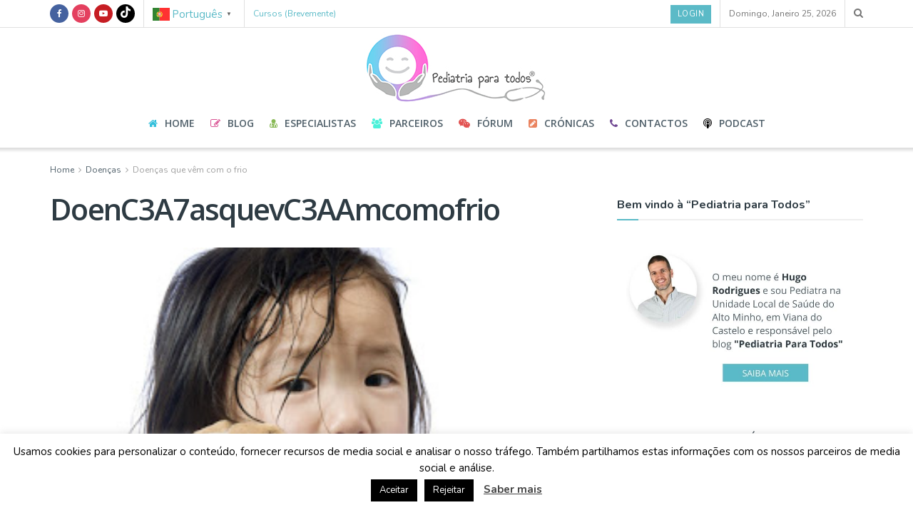

--- FILE ---
content_type: text/html; charset=UTF-8
request_url: https://pediatriaparatodos.com/2017/10/22/doencas-que-vem-com-o-frio/doenc3a7asquevc3aamcomofrio/
body_size: 28450
content:
<!doctype html>
<!--[if lt IE 7]> <html class="no-js lt-ie9 lt-ie8 lt-ie7" lang="pt-PT"> <![endif]-->
<!--[if IE 7]>    <html class="no-js lt-ie9 lt-ie8" lang="pt-PT"> <![endif]-->
<!--[if IE 8]>    <html class="no-js lt-ie9" lang="pt-PT"> <![endif]-->
<!--[if IE 9]>    <html class="no-js lt-ie10" lang="pt-PT"> <![endif]-->
<!--[if gt IE 8]><!--> <html class="no-js" lang="pt-PT"> <!--<![endif]-->
<head>
    <meta http-equiv="Content-Type" content="text/html; charset=UTF-8" />
    <meta name='viewport' content='width=device-width, initial-scale=1, user-scalable=yes' />
    <link rel="profile" href="http://gmpg.org/xfn/11" />
    <link rel="pingback" href="https://pediatriaparatodos.com/xmlrpc.php" />
    <meta name='robots' content='index, follow, max-image-preview:large, max-snippet:-1, max-video-preview:-1' />
	<style>img:is([sizes="auto" i], [sizes^="auto," i]) { contain-intrinsic-size: 3000px 1500px }</style>
	<meta property="og:type" content="article">
<meta property="og:title" content="DoenC3A7asquevC3AAmcomofrio">
<meta property="og:site_name" content="Pediatria Para Todos® | Pelo Pediatra Hugo Rodrigues">
<meta property="og:url" content="https://pediatriaparatodos.com/2017/10/22/doencas-que-vem-com-o-frio/doenc3a7asquevc3aamcomofrio/">
<meta property="og:locale" content="pt_PT">
<meta property="article:published_time" content="2018-04-16T13:38:24+01:00">
<meta property="article:modified_time" content="2018-04-16T13:38:24+01:00">
<meta name="twitter:card" content="summary_large_image">
<meta name="twitter:title" content="DoenC3A7asquevC3AAmcomofrio">
<meta name="twitter:description" content="">
<meta name="twitter:url" content="https://pediatriaparatodos.com/2017/10/22/doencas-que-vem-com-o-frio/doenc3a7asquevc3aamcomofrio/">
<meta name="twitter:site" content="">
			<script type="text/javascript">
			  var jnews_ajax_url = '/?ajax-request=jnews'
			</script>
			<script type="text/javascript">;window.jnews=window.jnews||{},window.jnews.library=window.jnews.library||{},window.jnews.library=function(){"use strict";var e=this;e.win=window,e.doc=document,e.noop=function(){},e.globalBody=e.doc.getElementsByTagName("body")[0],e.globalBody=e.globalBody?e.globalBody:e.doc,e.win.jnewsDataStorage=e.win.jnewsDataStorage||{_storage:new WeakMap,put:function(e,t,n){this._storage.has(e)||this._storage.set(e,new Map),this._storage.get(e).set(t,n)},get:function(e,t){return this._storage.get(e).get(t)},has:function(e,t){return this._storage.has(e)&&this._storage.get(e).has(t)},remove:function(e,t){var n=this._storage.get(e).delete(t);return 0===!this._storage.get(e).size&&this._storage.delete(e),n}},e.windowWidth=function(){return e.win.innerWidth||e.docEl.clientWidth||e.globalBody.clientWidth},e.windowHeight=function(){return e.win.innerHeight||e.docEl.clientHeight||e.globalBody.clientHeight},e.requestAnimationFrame=e.win.requestAnimationFrame||e.win.webkitRequestAnimationFrame||e.win.mozRequestAnimationFrame||e.win.msRequestAnimationFrame||window.oRequestAnimationFrame||function(e){return setTimeout(e,1e3/60)},e.cancelAnimationFrame=e.win.cancelAnimationFrame||e.win.webkitCancelAnimationFrame||e.win.webkitCancelRequestAnimationFrame||e.win.mozCancelAnimationFrame||e.win.msCancelRequestAnimationFrame||e.win.oCancelRequestAnimationFrame||function(e){clearTimeout(e)},e.classListSupport="classList"in document.createElement("_"),e.hasClass=e.classListSupport?function(e,t){return e.classList.contains(t)}:function(e,t){return e.className.indexOf(t)>=0},e.addClass=e.classListSupport?function(t,n){e.hasClass(t,n)||t.classList.add(n)}:function(t,n){e.hasClass(t,n)||(t.className+=" "+n)},e.removeClass=e.classListSupport?function(t,n){e.hasClass(t,n)&&t.classList.remove(n)}:function(t,n){e.hasClass(t,n)&&(t.className=t.className.replace(n,""))},e.objKeys=function(e){var t=[];for(var n in e)Object.prototype.hasOwnProperty.call(e,n)&&t.push(n);return t},e.isObjectSame=function(e,t){var n=!0;return JSON.stringify(e)!==JSON.stringify(t)&&(n=!1),n},e.extend=function(){for(var e,t,n,o=arguments[0]||{},i=1,a=arguments.length;i<a;i++)if(null!==(e=arguments[i]))for(t in e)o!==(n=e[t])&&void 0!==n&&(o[t]=n);return o},e.dataStorage=e.win.jnewsDataStorage,e.isVisible=function(e){return 0!==e.offsetWidth&&0!==e.offsetHeight||e.getBoundingClientRect().length},e.getHeight=function(e){return e.offsetHeight||e.clientHeight||e.getBoundingClientRect().height},e.getWidth=function(e){return e.offsetWidth||e.clientWidth||e.getBoundingClientRect().width},e.supportsPassive=!1;try{var t=Object.defineProperty({},"passive",{get:function(){e.supportsPassive=!0}});"createEvent"in e.doc?e.win.addEventListener("test",null,t):"fireEvent"in e.doc&&e.win.attachEvent("test",null)}catch(e){}e.passiveOption=!!e.supportsPassive&&{passive:!0},e.setStorage=function(e,t){e="jnews-"+e;var n={expired:Math.floor(((new Date).getTime()+432e5)/1e3)};t=Object.assign(n,t);localStorage.setItem(e,JSON.stringify(t))},e.getStorage=function(e){e="jnews-"+e;var t=localStorage.getItem(e);return null!==t&&0<t.length?JSON.parse(localStorage.getItem(e)):{}},e.expiredStorage=function(){var t,n="jnews-";for(var o in localStorage)o.indexOf(n)>-1&&"undefined"!==(t=e.getStorage(o.replace(n,""))).expired&&t.expired<Math.floor((new Date).getTime()/1e3)&&localStorage.removeItem(o)},e.addEvents=function(t,n,o){for(var i in n){var a=["touchstart","touchmove"].indexOf(i)>=0&&!o&&e.passiveOption;"createEvent"in e.doc?t.addEventListener(i,n[i],a):"fireEvent"in e.doc&&t.attachEvent("on"+i,n[i])}},e.removeEvents=function(t,n){for(var o in n)"createEvent"in e.doc?t.removeEventListener(o,n[o]):"fireEvent"in e.doc&&t.detachEvent("on"+o,n[o])},e.triggerEvents=function(t,n,o){var i;o=o||{detail:null};return"createEvent"in e.doc?(!(i=e.doc.createEvent("CustomEvent")||new CustomEvent(n)).initCustomEvent||i.initCustomEvent(n,!0,!1,o),void t.dispatchEvent(i)):"fireEvent"in e.doc?((i=e.doc.createEventObject()).eventType=n,void t.fireEvent("on"+i.eventType,i)):void 0},e.getParents=function(t,n){void 0===n&&(n=e.doc);for(var o=[],i=t.parentNode,a=!1;!a;)if(i){var r=i;r.querySelectorAll(n).length?a=!0:(o.push(r),i=r.parentNode)}else o=[],a=!0;return o},e.forEach=function(e,t,n){for(var o=0,i=e.length;o<i;o++)t.call(n,e[o],o)},e.getText=function(e){return e.innerText||e.textContent},e.setText=function(e,t){var n="object"==typeof t?t.innerText||t.textContent:t;e.innerText&&(e.innerText=n),e.textContent&&(e.textContent=n)},e.httpBuildQuery=function(t){return e.objKeys(t).reduce(function t(n){var o=arguments.length>1&&void 0!==arguments[1]?arguments[1]:null;return function(i,a){var r=n[a];a=encodeURIComponent(a);var s=o?"".concat(o,"[").concat(a,"]"):a;return null==r||"function"==typeof r?(i.push("".concat(s,"=")),i):["number","boolean","string"].includes(typeof r)?(i.push("".concat(s,"=").concat(encodeURIComponent(r))),i):(i.push(e.objKeys(r).reduce(t(r,s),[]).join("&")),i)}}(t),[]).join("&")},e.get=function(t,n,o,i){return o="function"==typeof o?o:e.noop,e.ajax("GET",t,n,o,i)},e.post=function(t,n,o,i){return o="function"==typeof o?o:e.noop,e.ajax("POST",t,n,o,i)},e.ajax=function(t,n,o,i,a){var r=new XMLHttpRequest,s=n,c=e.httpBuildQuery(o);if(t=-1!=["GET","POST"].indexOf(t)?t:"GET",r.open(t,s+("GET"==t?"?"+c:""),!0),"POST"==t&&r.setRequestHeader("Content-type","application/x-www-form-urlencoded"),r.setRequestHeader("X-Requested-With","XMLHttpRequest"),r.onreadystatechange=function(){4===r.readyState&&200<=r.status&&300>r.status&&"function"==typeof i&&i.call(void 0,r.response)},void 0!==a&&!a){return{xhr:r,send:function(){r.send("POST"==t?c:null)}}}return r.send("POST"==t?c:null),{xhr:r}},e.scrollTo=function(t,n,o){function i(e,t,n){this.start=this.position(),this.change=e-this.start,this.currentTime=0,this.increment=20,this.duration=void 0===n?500:n,this.callback=t,this.finish=!1,this.animateScroll()}return Math.easeInOutQuad=function(e,t,n,o){return(e/=o/2)<1?n/2*e*e+t:-n/2*(--e*(e-2)-1)+t},i.prototype.stop=function(){this.finish=!0},i.prototype.move=function(t){e.doc.documentElement.scrollTop=t,e.globalBody.parentNode.scrollTop=t,e.globalBody.scrollTop=t},i.prototype.position=function(){return e.doc.documentElement.scrollTop||e.globalBody.parentNode.scrollTop||e.globalBody.scrollTop},i.prototype.animateScroll=function(){this.currentTime+=this.increment;var t=Math.easeInOutQuad(this.currentTime,this.start,this.change,this.duration);this.move(t),this.currentTime<this.duration&&!this.finish?e.requestAnimationFrame.call(e.win,this.animateScroll.bind(this)):this.callback&&"function"==typeof this.callback&&this.callback()},new i(t,n,o)},e.unwrap=function(t){var n,o=t;e.forEach(t,(function(e,t){n?n+=e:n=e})),o.replaceWith(n)},e.performance={start:function(e){performance.mark(e+"Start")},stop:function(e){performance.mark(e+"End"),performance.measure(e,e+"Start",e+"End")}},e.fps=function(){var t=0,n=0,o=0;!function(){var i=t=0,a=0,r=0,s=document.getElementById("fpsTable"),c=function(t){void 0===document.getElementsByTagName("body")[0]?e.requestAnimationFrame.call(e.win,(function(){c(t)})):document.getElementsByTagName("body")[0].appendChild(t)};null===s&&((s=document.createElement("div")).style.position="fixed",s.style.top="120px",s.style.left="10px",s.style.width="100px",s.style.height="20px",s.style.border="1px solid black",s.style.fontSize="11px",s.style.zIndex="100000",s.style.backgroundColor="white",s.id="fpsTable",c(s));var l=function(){o++,n=Date.now(),(a=(o/(r=(n-t)/1e3)).toPrecision(2))!=i&&(i=a,s.innerHTML=i+"fps"),1<r&&(t=n,o=0),e.requestAnimationFrame.call(e.win,l)};l()}()},e.instr=function(e,t){for(var n=0;n<t.length;n++)if(-1!==e.toLowerCase().indexOf(t[n].toLowerCase()))return!0},e.winLoad=function(t,n){function o(o){if("complete"===e.doc.readyState||"interactive"===e.doc.readyState)return!o||n?setTimeout(t,n||1):t(o),1}o()||e.addEvents(e.win,{load:o})},e.docReady=function(t,n){function o(o){if("complete"===e.doc.readyState||"interactive"===e.doc.readyState)return!o||n?setTimeout(t,n||1):t(o),1}o()||e.addEvents(e.doc,{DOMContentLoaded:o})},e.fireOnce=function(){e.docReady((function(){e.assets=e.assets||[],e.assets.length&&(e.boot(),e.load_assets())}),50)},e.boot=function(){e.length&&e.doc.querySelectorAll("style[media]").forEach((function(e){"not all"==e.getAttribute("media")&&e.removeAttribute("media")}))},e.create_js=function(t,n){var o=e.doc.createElement("script");switch(o.setAttribute("src",t),n){case"defer":o.setAttribute("defer",!0);break;case"async":o.setAttribute("async",!0);break;case"deferasync":o.setAttribute("defer",!0),o.setAttribute("async",!0)}e.globalBody.appendChild(o)},e.load_assets=function(){"object"==typeof e.assets&&e.forEach(e.assets.slice(0),(function(t,n){var o="";t.defer&&(o+="defer"),t.async&&(o+="async"),e.create_js(t.url,o);var i=e.assets.indexOf(t);i>-1&&e.assets.splice(i,1)})),e.assets=jnewsoption.au_scripts=window.jnewsads=[]},e.setCookie=function(e,t,n){var o="";if(n){var i=new Date;i.setTime(i.getTime()+24*n*60*60*1e3),o="; expires="+i.toUTCString()}document.cookie=e+"="+(t||"")+o+"; path=/"},e.getCookie=function(e){for(var t=e+"=",n=document.cookie.split(";"),o=0;o<n.length;o++){for(var i=n[o];" "==i.charAt(0);)i=i.substring(1,i.length);if(0==i.indexOf(t))return i.substring(t.length,i.length)}return null},e.eraseCookie=function(e){document.cookie=e+"=; Path=/; Expires=Thu, 01 Jan 1970 00:00:01 GMT;"},e.docReady((function(){e.globalBody=e.globalBody==e.doc?e.doc.getElementsByTagName("body")[0]:e.globalBody,e.globalBody=e.globalBody?e.globalBody:e.doc})),e.winLoad((function(){e.winLoad((function(){var t=!1;if(void 0!==window.jnewsadmin)if(void 0!==window.file_version_checker){var n=e.objKeys(window.file_version_checker);n.length?n.forEach((function(e){t||"10.0.4"===window.file_version_checker[e]||(t=!0)})):t=!0}else t=!0;t&&(window.jnewsHelper.getMessage(),window.jnewsHelper.getNotice())}),2500)}))},window.jnews.library=new window.jnews.library;</script>
	<!-- This site is optimized with the Yoast SEO plugin v26.2 - https://yoast.com/wordpress/plugins/seo/ -->
	<title>DoenC3A7asquevC3AAmcomofrio | Pediatria Para Todos® | Pelo Pediatra Hugo Rodrigues</title>
	<link rel="canonical" href="https://pediatriaparatodos.com/2017/10/22/doencas-que-vem-com-o-frio/doenc3a7asquevc3aamcomofrio/" />
	<meta property="og:locale" content="pt_PT" />
	<meta property="og:type" content="article" />
	<meta property="og:title" content="DoenC3A7asquevC3AAmcomofrio | Pediatria Para Todos® | Pelo Pediatra Hugo Rodrigues" />
	<meta property="og:url" content="https://pediatriaparatodos.com/2017/10/22/doencas-que-vem-com-o-frio/doenc3a7asquevc3aamcomofrio/" />
	<meta property="og:site_name" content="Pediatria Para Todos® | Pelo Pediatra Hugo Rodrigues" />
	<meta property="article:publisher" content="https://www.facebook.com/blogpediatriaparatodos/" />
	<meta property="og:image" content="https://pediatriaparatodos.com/2017/10/22/doencas-que-vem-com-o-frio/doenc3a7asquevc3aamcomofrio" />
	<meta property="og:image:width" content="320" />
	<meta property="og:image:height" content="212" />
	<meta property="og:image:type" content="image/jpeg" />
	<meta name="twitter:card" content="summary_large_image" />
	<script type="application/ld+json" class="yoast-schema-graph">{"@context":"https://schema.org","@graph":[{"@type":"WebPage","@id":"https://pediatriaparatodos.com/2017/10/22/doencas-que-vem-com-o-frio/doenc3a7asquevc3aamcomofrio/","url":"https://pediatriaparatodos.com/2017/10/22/doencas-que-vem-com-o-frio/doenc3a7asquevc3aamcomofrio/","name":"DoenC3A7asquevC3AAmcomofrio | Pediatria Para Todos® | Pelo Pediatra Hugo Rodrigues","isPartOf":{"@id":"https://pediatriaparatodos.com/#website"},"primaryImageOfPage":{"@id":"https://pediatriaparatodos.com/2017/10/22/doencas-que-vem-com-o-frio/doenc3a7asquevc3aamcomofrio/#primaryimage"},"image":{"@id":"https://pediatriaparatodos.com/2017/10/22/doencas-que-vem-com-o-frio/doenc3a7asquevc3aamcomofrio/#primaryimage"},"thumbnailUrl":"https://pediatriaparatodos.com/wp-content/uploads/2017/10/DoenC3A7asquevC3AAmcomofrio.jpg","datePublished":"2018-04-16T13:38:24+00:00","breadcrumb":{"@id":"https://pediatriaparatodos.com/2017/10/22/doencas-que-vem-com-o-frio/doenc3a7asquevc3aamcomofrio/#breadcrumb"},"inLanguage":"pt-PT","potentialAction":[{"@type":"ReadAction","target":["https://pediatriaparatodos.com/2017/10/22/doencas-que-vem-com-o-frio/doenc3a7asquevc3aamcomofrio/"]}]},{"@type":"ImageObject","inLanguage":"pt-PT","@id":"https://pediatriaparatodos.com/2017/10/22/doencas-que-vem-com-o-frio/doenc3a7asquevc3aamcomofrio/#primaryimage","url":"https://pediatriaparatodos.com/wp-content/uploads/2017/10/DoenC3A7asquevC3AAmcomofrio.jpg","contentUrl":"https://pediatriaparatodos.com/wp-content/uploads/2017/10/DoenC3A7asquevC3AAmcomofrio.jpg","width":320,"height":212},{"@type":"BreadcrumbList","@id":"https://pediatriaparatodos.com/2017/10/22/doencas-que-vem-com-o-frio/doenc3a7asquevc3aamcomofrio/#breadcrumb","itemListElement":[{"@type":"ListItem","position":1,"name":"Início","item":"https://pediatriaparatodos.com/"},{"@type":"ListItem","position":2,"name":"Doenças que vêm com o frio","item":"https://pediatriaparatodos.com/2017/10/22/doencas-que-vem-com-o-frio/"},{"@type":"ListItem","position":3,"name":"DoenC3A7asquevC3AAmcomofrio"}]},{"@type":"WebSite","@id":"https://pediatriaparatodos.com/#website","url":"https://pediatriaparatodos.com/","name":"Pediatria Para Todos® | Pelo Pediatra Hugo Rodrigues","description":"O médico pediatra Hugo Rodrigues desvenda alguns dos mitos que acompanham o crescimentos das crianças.","publisher":{"@id":"https://pediatriaparatodos.com/#/schema/person/70a5cbe1da3836471e65cfd261b1cdbc"},"potentialAction":[{"@type":"SearchAction","target":{"@type":"EntryPoint","urlTemplate":"https://pediatriaparatodos.com/?s={search_term_string}"},"query-input":{"@type":"PropertyValueSpecification","valueRequired":true,"valueName":"search_term_string"}}],"inLanguage":"pt-PT"},{"@type":["Person","Organization"],"@id":"https://pediatriaparatodos.com/#/schema/person/70a5cbe1da3836471e65cfd261b1cdbc","name":"Hugo Rodrigues","image":{"@type":"ImageObject","inLanguage":"pt-PT","@id":"https://pediatriaparatodos.com/#/schema/person/image/","url":"https://pediatriaparatodos.com/wp-content/uploads/2020/06/fotosembata-copy-1-1.jpg","contentUrl":"https://pediatriaparatodos.com/wp-content/uploads/2020/06/fotosembata-copy-1-1.jpg","width":530,"height":531,"caption":"Hugo Rodrigues"},"logo":{"@id":"https://pediatriaparatodos.com/#/schema/person/image/"},"description":"Sou Pediatra na Unidade Local de Saúde do Alto Minho, em Viana do Castelo. Sou também docente na Escola de Medicina da Universidade do Minho e formador pelo European Ressuscitation Council na área de Emergências Pediátricas. Participo regularmente nos programas “A Tarde é Sua” da TVI e “Filhos e Cadilhos” do Porto Canal e escrevo também para a Revista Saúda, para o site da Revista Visão e para a plataforma Simply Flow – by Fátima Lopes. Colaboro ainda, pontualmente, com outros meios de Comunicação Social e sou autor dos livros “Pediatra para todos”, “Primeiros Socorros – Bebés e Crianças” e o mais recente livro \"O Livro do seu Bebé\".","sameAs":["https://www.pediatriaparatodos.com","https://www.facebook.com/blogpediatriaparatodos/","https://www.instagram.com/pediatria.para.todos/","https://www.youtube.com/channel/UCsYo9r-JIEkhoRoc9G5gdpQ"]}]}</script>
	<!-- / Yoast SEO plugin. -->


<link rel='dns-prefetch' href='//fonts.googleapis.com' />
<link rel='preconnect' href='https://fonts.gstatic.com' />
<link rel="alternate" type="application/rss+xml" title="Pediatria Para Todos® | Pelo Pediatra Hugo Rodrigues &raquo; Feed" href="https://pediatriaparatodos.com/feed/" />
<link rel="alternate" type="application/rss+xml" title="Pediatria Para Todos® | Pelo Pediatra Hugo Rodrigues &raquo; Feed de comentários" href="https://pediatriaparatodos.com/comments/feed/" />
<link rel="alternate" type="application/rss+xml" title="Feed de comentários de Pediatria Para Todos® | Pelo Pediatra Hugo Rodrigues &raquo; DoenC3A7asquevC3AAmcomofrio" href="https://pediatriaparatodos.com/2017/10/22/doencas-que-vem-com-o-frio/doenc3a7asquevc3aamcomofrio/feed/" />
<script type="text/javascript">
/* <![CDATA[ */
window._wpemojiSettings = {"baseUrl":"https:\/\/s.w.org\/images\/core\/emoji\/16.0.1\/72x72\/","ext":".png","svgUrl":"https:\/\/s.w.org\/images\/core\/emoji\/16.0.1\/svg\/","svgExt":".svg","source":{"concatemoji":"https:\/\/pediatriaparatodos.com\/wp-includes\/js\/wp-emoji-release.min.js?ver=6.8.3"}};
/*! This file is auto-generated */
!function(s,n){var o,i,e;function c(e){try{var t={supportTests:e,timestamp:(new Date).valueOf()};sessionStorage.setItem(o,JSON.stringify(t))}catch(e){}}function p(e,t,n){e.clearRect(0,0,e.canvas.width,e.canvas.height),e.fillText(t,0,0);var t=new Uint32Array(e.getImageData(0,0,e.canvas.width,e.canvas.height).data),a=(e.clearRect(0,0,e.canvas.width,e.canvas.height),e.fillText(n,0,0),new Uint32Array(e.getImageData(0,0,e.canvas.width,e.canvas.height).data));return t.every(function(e,t){return e===a[t]})}function u(e,t){e.clearRect(0,0,e.canvas.width,e.canvas.height),e.fillText(t,0,0);for(var n=e.getImageData(16,16,1,1),a=0;a<n.data.length;a++)if(0!==n.data[a])return!1;return!0}function f(e,t,n,a){switch(t){case"flag":return n(e,"\ud83c\udff3\ufe0f\u200d\u26a7\ufe0f","\ud83c\udff3\ufe0f\u200b\u26a7\ufe0f")?!1:!n(e,"\ud83c\udde8\ud83c\uddf6","\ud83c\udde8\u200b\ud83c\uddf6")&&!n(e,"\ud83c\udff4\udb40\udc67\udb40\udc62\udb40\udc65\udb40\udc6e\udb40\udc67\udb40\udc7f","\ud83c\udff4\u200b\udb40\udc67\u200b\udb40\udc62\u200b\udb40\udc65\u200b\udb40\udc6e\u200b\udb40\udc67\u200b\udb40\udc7f");case"emoji":return!a(e,"\ud83e\udedf")}return!1}function g(e,t,n,a){var r="undefined"!=typeof WorkerGlobalScope&&self instanceof WorkerGlobalScope?new OffscreenCanvas(300,150):s.createElement("canvas"),o=r.getContext("2d",{willReadFrequently:!0}),i=(o.textBaseline="top",o.font="600 32px Arial",{});return e.forEach(function(e){i[e]=t(o,e,n,a)}),i}function t(e){var t=s.createElement("script");t.src=e,t.defer=!0,s.head.appendChild(t)}"undefined"!=typeof Promise&&(o="wpEmojiSettingsSupports",i=["flag","emoji"],n.supports={everything:!0,everythingExceptFlag:!0},e=new Promise(function(e){s.addEventListener("DOMContentLoaded",e,{once:!0})}),new Promise(function(t){var n=function(){try{var e=JSON.parse(sessionStorage.getItem(o));if("object"==typeof e&&"number"==typeof e.timestamp&&(new Date).valueOf()<e.timestamp+604800&&"object"==typeof e.supportTests)return e.supportTests}catch(e){}return null}();if(!n){if("undefined"!=typeof Worker&&"undefined"!=typeof OffscreenCanvas&&"undefined"!=typeof URL&&URL.createObjectURL&&"undefined"!=typeof Blob)try{var e="postMessage("+g.toString()+"("+[JSON.stringify(i),f.toString(),p.toString(),u.toString()].join(",")+"));",a=new Blob([e],{type:"text/javascript"}),r=new Worker(URL.createObjectURL(a),{name:"wpTestEmojiSupports"});return void(r.onmessage=function(e){c(n=e.data),r.terminate(),t(n)})}catch(e){}c(n=g(i,f,p,u))}t(n)}).then(function(e){for(var t in e)n.supports[t]=e[t],n.supports.everything=n.supports.everything&&n.supports[t],"flag"!==t&&(n.supports.everythingExceptFlag=n.supports.everythingExceptFlag&&n.supports[t]);n.supports.everythingExceptFlag=n.supports.everythingExceptFlag&&!n.supports.flag,n.DOMReady=!1,n.readyCallback=function(){n.DOMReady=!0}}).then(function(){return e}).then(function(){var e;n.supports.everything||(n.readyCallback(),(e=n.source||{}).concatemoji?t(e.concatemoji):e.wpemoji&&e.twemoji&&(t(e.twemoji),t(e.wpemoji)))}))}((window,document),window._wpemojiSettings);
/* ]]> */
</script>
<link rel='stylesheet' id='modal_survey_style-css' href='https://pediatriaparatodos.com/wp-content/plugins/modal_survey/templates/assets/css/modal_survey.css?ver=2.0.2.0.1' type='text/css' media='all' />
<link rel='stylesheet' id='circliful-css' href='https://pediatriaparatodos.com/wp-content/plugins/modal_survey/templates/assets/css/jquery.circliful.css?ver=2.0.2.0.1' type='text/css' media='all' />
<link rel='stylesheet' id='ms-jquery-ui-css' href='https://pediatriaparatodos.com/wp-content/plugins/modal_survey/templates/assets/css/ms-jquery-ui.css?ver=2.0.2.0.1' type='text/css' media='all' />
<link rel='stylesheet' id='modal_survey_themes-css' href='https://pediatriaparatodos.com/wp-content/plugins/modal_survey/templates/assets/css/themes.css?ver=2.0.2.0.1' type='text/css' media='all' />
<style id='wp-emoji-styles-inline-css' type='text/css'>

	img.wp-smiley, img.emoji {
		display: inline !important;
		border: none !important;
		box-shadow: none !important;
		height: 1em !important;
		width: 1em !important;
		margin: 0 0.07em !important;
		vertical-align: -0.1em !important;
		background: none !important;
		padding: 0 !important;
	}
</style>
<link rel='stylesheet' id='wp-block-library-css' href='https://pediatriaparatodos.com/wp-includes/css/dist/block-library/style.min.css?ver=6.8.3' type='text/css' media='all' />
<style id='classic-theme-styles-inline-css' type='text/css'>
/*! This file is auto-generated */
.wp-block-button__link{color:#fff;background-color:#32373c;border-radius:9999px;box-shadow:none;text-decoration:none;padding:calc(.667em + 2px) calc(1.333em + 2px);font-size:1.125em}.wp-block-file__button{background:#32373c;color:#fff;text-decoration:none}
</style>
<link rel='stylesheet' id='jnews-faq-css' href='https://pediatriaparatodos.com/wp-content/plugins/jnews-essential/assets/css/faq.css?ver=12.0.0' type='text/css' media='all' />
<style id='global-styles-inline-css' type='text/css'>
:root{--wp--preset--aspect-ratio--square: 1;--wp--preset--aspect-ratio--4-3: 4/3;--wp--preset--aspect-ratio--3-4: 3/4;--wp--preset--aspect-ratio--3-2: 3/2;--wp--preset--aspect-ratio--2-3: 2/3;--wp--preset--aspect-ratio--16-9: 16/9;--wp--preset--aspect-ratio--9-16: 9/16;--wp--preset--color--black: #000000;--wp--preset--color--cyan-bluish-gray: #abb8c3;--wp--preset--color--white: #ffffff;--wp--preset--color--pale-pink: #f78da7;--wp--preset--color--vivid-red: #cf2e2e;--wp--preset--color--luminous-vivid-orange: #ff6900;--wp--preset--color--luminous-vivid-amber: #fcb900;--wp--preset--color--light-green-cyan: #7bdcb5;--wp--preset--color--vivid-green-cyan: #00d084;--wp--preset--color--pale-cyan-blue: #8ed1fc;--wp--preset--color--vivid-cyan-blue: #0693e3;--wp--preset--color--vivid-purple: #9b51e0;--wp--preset--gradient--vivid-cyan-blue-to-vivid-purple: linear-gradient(135deg,rgba(6,147,227,1) 0%,rgb(155,81,224) 100%);--wp--preset--gradient--light-green-cyan-to-vivid-green-cyan: linear-gradient(135deg,rgb(122,220,180) 0%,rgb(0,208,130) 100%);--wp--preset--gradient--luminous-vivid-amber-to-luminous-vivid-orange: linear-gradient(135deg,rgba(252,185,0,1) 0%,rgba(255,105,0,1) 100%);--wp--preset--gradient--luminous-vivid-orange-to-vivid-red: linear-gradient(135deg,rgba(255,105,0,1) 0%,rgb(207,46,46) 100%);--wp--preset--gradient--very-light-gray-to-cyan-bluish-gray: linear-gradient(135deg,rgb(238,238,238) 0%,rgb(169,184,195) 100%);--wp--preset--gradient--cool-to-warm-spectrum: linear-gradient(135deg,rgb(74,234,220) 0%,rgb(151,120,209) 20%,rgb(207,42,186) 40%,rgb(238,44,130) 60%,rgb(251,105,98) 80%,rgb(254,248,76) 100%);--wp--preset--gradient--blush-light-purple: linear-gradient(135deg,rgb(255,206,236) 0%,rgb(152,150,240) 100%);--wp--preset--gradient--blush-bordeaux: linear-gradient(135deg,rgb(254,205,165) 0%,rgb(254,45,45) 50%,rgb(107,0,62) 100%);--wp--preset--gradient--luminous-dusk: linear-gradient(135deg,rgb(255,203,112) 0%,rgb(199,81,192) 50%,rgb(65,88,208) 100%);--wp--preset--gradient--pale-ocean: linear-gradient(135deg,rgb(255,245,203) 0%,rgb(182,227,212) 50%,rgb(51,167,181) 100%);--wp--preset--gradient--electric-grass: linear-gradient(135deg,rgb(202,248,128) 0%,rgb(113,206,126) 100%);--wp--preset--gradient--midnight: linear-gradient(135deg,rgb(2,3,129) 0%,rgb(40,116,252) 100%);--wp--preset--font-size--small: 13px;--wp--preset--font-size--medium: 20px;--wp--preset--font-size--large: 36px;--wp--preset--font-size--x-large: 42px;--wp--preset--spacing--20: 0.44rem;--wp--preset--spacing--30: 0.67rem;--wp--preset--spacing--40: 1rem;--wp--preset--spacing--50: 1.5rem;--wp--preset--spacing--60: 2.25rem;--wp--preset--spacing--70: 3.38rem;--wp--preset--spacing--80: 5.06rem;--wp--preset--shadow--natural: 6px 6px 9px rgba(0, 0, 0, 0.2);--wp--preset--shadow--deep: 12px 12px 50px rgba(0, 0, 0, 0.4);--wp--preset--shadow--sharp: 6px 6px 0px rgba(0, 0, 0, 0.2);--wp--preset--shadow--outlined: 6px 6px 0px -3px rgba(255, 255, 255, 1), 6px 6px rgba(0, 0, 0, 1);--wp--preset--shadow--crisp: 6px 6px 0px rgba(0, 0, 0, 1);}:where(.is-layout-flex){gap: 0.5em;}:where(.is-layout-grid){gap: 0.5em;}body .is-layout-flex{display: flex;}.is-layout-flex{flex-wrap: wrap;align-items: center;}.is-layout-flex > :is(*, div){margin: 0;}body .is-layout-grid{display: grid;}.is-layout-grid > :is(*, div){margin: 0;}:where(.wp-block-columns.is-layout-flex){gap: 2em;}:where(.wp-block-columns.is-layout-grid){gap: 2em;}:where(.wp-block-post-template.is-layout-flex){gap: 1.25em;}:where(.wp-block-post-template.is-layout-grid){gap: 1.25em;}.has-black-color{color: var(--wp--preset--color--black) !important;}.has-cyan-bluish-gray-color{color: var(--wp--preset--color--cyan-bluish-gray) !important;}.has-white-color{color: var(--wp--preset--color--white) !important;}.has-pale-pink-color{color: var(--wp--preset--color--pale-pink) !important;}.has-vivid-red-color{color: var(--wp--preset--color--vivid-red) !important;}.has-luminous-vivid-orange-color{color: var(--wp--preset--color--luminous-vivid-orange) !important;}.has-luminous-vivid-amber-color{color: var(--wp--preset--color--luminous-vivid-amber) !important;}.has-light-green-cyan-color{color: var(--wp--preset--color--light-green-cyan) !important;}.has-vivid-green-cyan-color{color: var(--wp--preset--color--vivid-green-cyan) !important;}.has-pale-cyan-blue-color{color: var(--wp--preset--color--pale-cyan-blue) !important;}.has-vivid-cyan-blue-color{color: var(--wp--preset--color--vivid-cyan-blue) !important;}.has-vivid-purple-color{color: var(--wp--preset--color--vivid-purple) !important;}.has-black-background-color{background-color: var(--wp--preset--color--black) !important;}.has-cyan-bluish-gray-background-color{background-color: var(--wp--preset--color--cyan-bluish-gray) !important;}.has-white-background-color{background-color: var(--wp--preset--color--white) !important;}.has-pale-pink-background-color{background-color: var(--wp--preset--color--pale-pink) !important;}.has-vivid-red-background-color{background-color: var(--wp--preset--color--vivid-red) !important;}.has-luminous-vivid-orange-background-color{background-color: var(--wp--preset--color--luminous-vivid-orange) !important;}.has-luminous-vivid-amber-background-color{background-color: var(--wp--preset--color--luminous-vivid-amber) !important;}.has-light-green-cyan-background-color{background-color: var(--wp--preset--color--light-green-cyan) !important;}.has-vivid-green-cyan-background-color{background-color: var(--wp--preset--color--vivid-green-cyan) !important;}.has-pale-cyan-blue-background-color{background-color: var(--wp--preset--color--pale-cyan-blue) !important;}.has-vivid-cyan-blue-background-color{background-color: var(--wp--preset--color--vivid-cyan-blue) !important;}.has-vivid-purple-background-color{background-color: var(--wp--preset--color--vivid-purple) !important;}.has-black-border-color{border-color: var(--wp--preset--color--black) !important;}.has-cyan-bluish-gray-border-color{border-color: var(--wp--preset--color--cyan-bluish-gray) !important;}.has-white-border-color{border-color: var(--wp--preset--color--white) !important;}.has-pale-pink-border-color{border-color: var(--wp--preset--color--pale-pink) !important;}.has-vivid-red-border-color{border-color: var(--wp--preset--color--vivid-red) !important;}.has-luminous-vivid-orange-border-color{border-color: var(--wp--preset--color--luminous-vivid-orange) !important;}.has-luminous-vivid-amber-border-color{border-color: var(--wp--preset--color--luminous-vivid-amber) !important;}.has-light-green-cyan-border-color{border-color: var(--wp--preset--color--light-green-cyan) !important;}.has-vivid-green-cyan-border-color{border-color: var(--wp--preset--color--vivid-green-cyan) !important;}.has-pale-cyan-blue-border-color{border-color: var(--wp--preset--color--pale-cyan-blue) !important;}.has-vivid-cyan-blue-border-color{border-color: var(--wp--preset--color--vivid-cyan-blue) !important;}.has-vivid-purple-border-color{border-color: var(--wp--preset--color--vivid-purple) !important;}.has-vivid-cyan-blue-to-vivid-purple-gradient-background{background: var(--wp--preset--gradient--vivid-cyan-blue-to-vivid-purple) !important;}.has-light-green-cyan-to-vivid-green-cyan-gradient-background{background: var(--wp--preset--gradient--light-green-cyan-to-vivid-green-cyan) !important;}.has-luminous-vivid-amber-to-luminous-vivid-orange-gradient-background{background: var(--wp--preset--gradient--luminous-vivid-amber-to-luminous-vivid-orange) !important;}.has-luminous-vivid-orange-to-vivid-red-gradient-background{background: var(--wp--preset--gradient--luminous-vivid-orange-to-vivid-red) !important;}.has-very-light-gray-to-cyan-bluish-gray-gradient-background{background: var(--wp--preset--gradient--very-light-gray-to-cyan-bluish-gray) !important;}.has-cool-to-warm-spectrum-gradient-background{background: var(--wp--preset--gradient--cool-to-warm-spectrum) !important;}.has-blush-light-purple-gradient-background{background: var(--wp--preset--gradient--blush-light-purple) !important;}.has-blush-bordeaux-gradient-background{background: var(--wp--preset--gradient--blush-bordeaux) !important;}.has-luminous-dusk-gradient-background{background: var(--wp--preset--gradient--luminous-dusk) !important;}.has-pale-ocean-gradient-background{background: var(--wp--preset--gradient--pale-ocean) !important;}.has-electric-grass-gradient-background{background: var(--wp--preset--gradient--electric-grass) !important;}.has-midnight-gradient-background{background: var(--wp--preset--gradient--midnight) !important;}.has-small-font-size{font-size: var(--wp--preset--font-size--small) !important;}.has-medium-font-size{font-size: var(--wp--preset--font-size--medium) !important;}.has-large-font-size{font-size: var(--wp--preset--font-size--large) !important;}.has-x-large-font-size{font-size: var(--wp--preset--font-size--x-large) !important;}
:where(.wp-block-post-template.is-layout-flex){gap: 1.25em;}:where(.wp-block-post-template.is-layout-grid){gap: 1.25em;}
:where(.wp-block-columns.is-layout-flex){gap: 2em;}:where(.wp-block-columns.is-layout-grid){gap: 2em;}
:root :where(.wp-block-pullquote){font-size: 1.5em;line-height: 1.6;}
</style>
<link rel='stylesheet' id='bbp-default-css' href='https://pediatriaparatodos.com/wp-content/plugins/bbpress/templates/default/css/bbpress.min.css?ver=2.6.14' type='text/css' media='all' />
<link rel='stylesheet' id='contact-form-7-css' href='https://pediatriaparatodos.com/wp-content/plugins/contact-form-7/includes/css/styles.css?ver=6.1.2' type='text/css' media='all' />
<link rel='stylesheet' id='cookie-law-info-css' href='https://pediatriaparatodos.com/wp-content/plugins/cookie-law-info/legacy/public/css/cookie-law-info-public.css?ver=3.3.5' type='text/css' media='all' />
<link rel='stylesheet' id='cookie-law-info-gdpr-css' href='https://pediatriaparatodos.com/wp-content/plugins/cookie-law-info/legacy/public/css/cookie-law-info-gdpr.css?ver=3.3.5' type='text/css' media='all' />
<link rel='stylesheet' id='wpa-css-css' href='https://pediatriaparatodos.com/wp-content/plugins/honeypot/includes/css/wpa.css?ver=2.3.04' type='text/css' media='all' />
<link rel='stylesheet' id='ppress-frontend-css' href='https://pediatriaparatodos.com/wp-content/plugins/wp-user-avatar/assets/css/frontend.min.css?ver=4.16.6' type='text/css' media='all' />
<link rel='stylesheet' id='ppress-flatpickr-css' href='https://pediatriaparatodos.com/wp-content/plugins/wp-user-avatar/assets/flatpickr/flatpickr.min.css?ver=4.16.6' type='text/css' media='all' />
<link rel='stylesheet' id='ppress-select2-css' href='https://pediatriaparatodos.com/wp-content/plugins/wp-user-avatar/assets/select2/select2.min.css?ver=6.8.3' type='text/css' media='all' />
<link rel='stylesheet' id='jnews-parent-style-css' href='https://pediatriaparatodos.com/wp-content/themes/jnews/style.css?ver=6.8.3' type='text/css' media='all' />
<link rel='stylesheet' id='js_composer_front-css' href='https://pediatriaparatodos.com/wp-content/plugins/js_composer/assets/css/js_composer.min.css?ver=8.7.1' type='text/css' media='all' />
<link rel='stylesheet' id='jeg_customizer_font-css' href='//fonts.googleapis.com/css?family=Nunito%3Aregular%2C700%7COpen+Sans%3Aregular%2C600&#038;display=swap&#038;ver=1.3.0' type='text/css' media='all' />
<link rel='stylesheet' id='font-awesome-css' href='https://pediatriaparatodos.com/wp-content/themes/jnews/assets/fonts/font-awesome/font-awesome.min.css?ver=1.0.0' type='text/css' media='all' />
<link rel='stylesheet' id='jnews-icon-css' href='https://pediatriaparatodos.com/wp-content/themes/jnews/assets/fonts/jegicon/jegicon.css?ver=1.0.0' type='text/css' media='all' />
<link rel='stylesheet' id='jscrollpane-css' href='https://pediatriaparatodos.com/wp-content/themes/jnews/assets/css/jquery.jscrollpane.css?ver=1.0.0' type='text/css' media='all' />
<link rel='stylesheet' id='oknav-css' href='https://pediatriaparatodos.com/wp-content/themes/jnews/assets/css/okayNav.css?ver=1.0.0' type='text/css' media='all' />
<link rel='stylesheet' id='magnific-popup-css' href='https://pediatriaparatodos.com/wp-content/themes/jnews/assets/css/magnific-popup.css?ver=1.0.0' type='text/css' media='all' />
<link rel='stylesheet' id='chosen-css' href='https://pediatriaparatodos.com/wp-content/themes/jnews/assets/css/chosen/chosen.css?ver=1.0.0' type='text/css' media='all' />
<link rel='stylesheet' id='jnews-main-css' href='https://pediatriaparatodos.com/wp-content/themes/jnews/assets/css/main.css?ver=1.0.0' type='text/css' media='all' />
<link rel='stylesheet' id='jnews-pages-css' href='https://pediatriaparatodos.com/wp-content/themes/jnews/assets/css/pages.css?ver=1.0.0' type='text/css' media='all' />
<link rel='stylesheet' id='jnews-single-css' href='https://pediatriaparatodos.com/wp-content/themes/jnews/assets/css/single.css?ver=1.0.0' type='text/css' media='all' />
<link rel='stylesheet' id='jnews-responsive-css' href='https://pediatriaparatodos.com/wp-content/themes/jnews/assets/css/responsive.css?ver=1.0.0' type='text/css' media='all' />
<link rel='stylesheet' id='jnews-pb-temp-css' href='https://pediatriaparatodos.com/wp-content/themes/jnews/assets/css/pb-temp.css?ver=1.0.0' type='text/css' media='all' />
<link rel='stylesheet' id='jnews-bbpress-css' href='https://pediatriaparatodos.com/wp-content/themes/jnews/assets/css/bbpress.css?ver=1.0.0' type='text/css' media='all' />
<link rel='stylesheet' id='jnews-js-composer-css' href='https://pediatriaparatodos.com/wp-content/themes/jnews/assets/css/js-composer-frontend.css?ver=1.0.0' type='text/css' media='all' />
<link rel='stylesheet' id='jnews-style-css' href='https://pediatriaparatodos.com/wp-content/themes/jnews-child/style.css?ver=1.0.0' type='text/css' media='all' />
<link rel='stylesheet' id='jnews-darkmode-css' href='https://pediatriaparatodos.com/wp-content/themes/jnews/assets/css/darkmode.css?ver=1.0.0' type='text/css' media='all' />
<link rel='stylesheet' id='jnews-social-login-style-css' href='https://pediatriaparatodos.com/wp-content/plugins/jnews-social-login/assets/css/plugin.css?ver=12.0.0' type='text/css' media='all' />
<script type="text/javascript" src="https://pediatriaparatodos.com/wp-includes/js/jquery/jquery.min.js?ver=3.7.1" id="jquery-core-js"></script>
<script type="text/javascript" src="https://pediatriaparatodos.com/wp-includes/js/jquery/jquery-migrate.min.js?ver=3.4.1" id="jquery-migrate-js"></script>
<script type="text/javascript" src="https://pediatriaparatodos.com/wp-includes/js/jquery/ui/core.min.js?ver=1.13.3" id="jquery-ui-core-js"></script>
<script type="text/javascript" src="https://pediatriaparatodos.com/wp-includes/js/jquery/ui/mouse.min.js?ver=1.13.3" id="jquery-ui-mouse-js"></script>
<script type="text/javascript" src="https://pediatriaparatodos.com/wp-includes/js/jquery/ui/slider.min.js?ver=1.13.3" id="jquery-ui-slider-js"></script>
<script type="text/javascript" src="https://pediatriaparatodos.com/wp-content/plugins/modal_survey/templates/assets/js/jquery.visible.min.js?ver=1.10.2" id="jquery-visible-js"></script>
<script type="text/javascript" src="https://pediatriaparatodos.com/wp-content/plugins/modal_survey/templates/assets/js/msChart.min.js?ver=1.10.3" id="mschartjs-js"></script>
<script type="text/javascript" src="https://pediatriaparatodos.com/wp-content/plugins/modal_survey/templates/assets/js/printthis.js?ver=1.0.0" id="printthis-js"></script>
<script type="text/javascript" src="https://pediatriaparatodos.com/wp-content/plugins/modal_survey/templates/assets/js/modal_survey_answer.min.js?ver=2.0.2.0.1" id="modal_survey_answer_script-js"></script>
<script type="text/javascript" src="https://pediatriaparatodos.com/wp-content/plugins/modal_survey/templates/assets/js/modal_survey.min.js?ver=2.0.2.0.1" id="modal_survey_script-js"></script>
<script type="text/javascript" src="https://pediatriaparatodos.com/wp-content/plugins/modal_survey/templates/assets/js/jquery.circliful.min.js?ver=1.0.2" id="circliful-js"></script>
<script type="text/javascript" src="https://pediatriaparatodos.com/wp-content/plugins/modal_survey/templates/assets/js/touch.punch.js?ver=1.0.2" id="touchpunch-js"></script>
<script type="text/javascript" id="cookie-law-info-js-extra">
/* <![CDATA[ */
var Cli_Data = {"nn_cookie_ids":[],"cookielist":[],"non_necessary_cookies":[],"ccpaEnabled":"","ccpaRegionBased":"","ccpaBarEnabled":"","strictlyEnabled":["necessary","obligatoire"],"ccpaType":"gdpr","js_blocking":"","custom_integration":"","triggerDomRefresh":"","secure_cookies":""};
var cli_cookiebar_settings = {"animate_speed_hide":"500","animate_speed_show":"500","background":"#FFF","border":"#b1a6a6c2","border_on":"","button_1_button_colour":"#000","button_1_button_hover":"#000000","button_1_link_colour":"#fff","button_1_as_button":"1","button_1_new_win":"","button_2_button_colour":"#333","button_2_button_hover":"#292929","button_2_link_colour":"#444","button_2_as_button":"","button_2_hidebar":"","button_3_button_colour":"#000","button_3_button_hover":"#000000","button_3_link_colour":"#fff","button_3_as_button":"1","button_3_new_win":"","button_4_button_colour":"#000","button_4_button_hover":"#000000","button_4_link_colour":"#62a329","button_4_as_button":"","button_7_button_colour":"#61a229","button_7_button_hover":"#4e8221","button_7_link_colour":"#fff","button_7_as_button":"1","button_7_new_win":"","font_family":"inherit","header_fix":"","notify_animate_hide":"1","notify_animate_show":"","notify_div_id":"#cookie-law-info-bar","notify_position_horizontal":"right","notify_position_vertical":"bottom","scroll_close":"","scroll_close_reload":"","accept_close_reload":"","reject_close_reload":"","showagain_tab":"1","showagain_background":"#fff","showagain_border":"#000","showagain_div_id":"#cookie-law-info-again","showagain_x_position":"100px","text":"#000","show_once_yn":"","show_once":"10000","logging_on":"","as_popup":"","popup_overlay":"1","bar_heading_text":"","cookie_bar_as":"banner","popup_showagain_position":"bottom-right","widget_position":"left"};
var log_object = {"ajax_url":"https:\/\/pediatriaparatodos.com\/wp-admin\/admin-ajax.php"};
/* ]]> */
</script>
<script type="text/javascript" src="https://pediatriaparatodos.com/wp-content/plugins/cookie-law-info/legacy/public/js/cookie-law-info-public.js?ver=3.3.5" id="cookie-law-info-js"></script>
<script type="text/javascript" src="https://pediatriaparatodos.com/wp-content/plugins/wp-user-avatar/assets/flatpickr/flatpickr.min.js?ver=4.16.6" id="ppress-flatpickr-js"></script>
<script type="text/javascript" src="https://pediatriaparatodos.com/wp-content/plugins/wp-user-avatar/assets/select2/select2.min.js?ver=4.16.6" id="ppress-select2-js"></script>
<script></script><link rel="https://api.w.org/" href="https://pediatriaparatodos.com/wp-json/" /><link rel="alternate" title="JSON" type="application/json" href="https://pediatriaparatodos.com/wp-json/wp/v2/media/3376" /><link rel="EditURI" type="application/rsd+xml" title="RSD" href="https://pediatriaparatodos.com/xmlrpc.php?rsd" />
<meta name="generator" content="WordPress 6.8.3" />
<link rel='shortlink' href='https://pediatriaparatodos.com/?p=3376' />
<link rel="alternate" title="oEmbed (JSON)" type="application/json+oembed" href="https://pediatriaparatodos.com/wp-json/oembed/1.0/embed?url=https%3A%2F%2Fpediatriaparatodos.com%2F2017%2F10%2F22%2Fdoencas-que-vem-com-o-frio%2Fdoenc3a7asquevc3aamcomofrio%2F" />
<link rel="alternate" title="oEmbed (XML)" type="text/xml+oembed" href="https://pediatriaparatodos.com/wp-json/oembed/1.0/embed?url=https%3A%2F%2Fpediatriaparatodos.com%2F2017%2F10%2F22%2Fdoencas-que-vem-com-o-frio%2Fdoenc3a7asquevc3aamcomofrio%2F&#038;format=xml" />

<!-- This site is using AdRotate v5.15.4 to display their advertisements - https://ajdg.solutions/ -->
<!-- AdRotate CSS -->
<style type="text/css" media="screen">
	.g { margin:0px; padding:0px; overflow:hidden; line-height:1; zoom:1; }
	.g img { height:auto; }
	.g-col { position:relative; float:left; }
	.g-col:first-child { margin-left: 0; }
	.g-col:last-child { margin-right: 0; }
	.g-1 {  margin: 0 auto; }
	.g-2 {  margin: 0 auto; }
	@media only screen and (max-width: 480px) {
		.g-col, .g-dyn, .g-single { width:100%; margin-left:0; margin-right:0; }
	}
</style>
<!-- /AdRotate CSS -->

<meta name="generator" content="Powered by Modal Survey 2.0.2.0.1 - Survey, Poll and Quiz builder plugin for WordPress with interactive charts and detailed results." />
<meta name="generator" content="Powered by WPBakery Page Builder - drag and drop page builder for WordPress."/>
<style type="text/css">.broken_link, a.broken_link {
	text-decoration: line-through;
}</style>    <!-- Google tag (gtag.js) -->
    <script async src="https://www.googletagmanager.com/gtag/js?id=G-LB1T8DF96L"></script>
    <script>
      window.dataLayer = window.dataLayer || [];
      function gtag(){dataLayer.push(arguments);}
      gtag('js', new Date());
      gtag('config', 'G-LB1T8DF96L');
    </script>
    <script type='application/ld+json'>{"@context":"http:\/\/schema.org","@type":"Organization","@id":"https:\/\/pediatriaparatodos.com\/#organization","url":"https:\/\/pediatriaparatodos.com\/","name":"","logo":{"@type":"ImageObject","url":""},"sameAs":["https:\/\/www.facebook.com\/blogpediatriaparatodos\/","https:\/\/www.instagram.com\/pediatria.para.todos\/","https:\/\/www.youtube.com\/channel\/UCsYo9r-JIEkhoRoc9G5gdpQ","https:\/\/www.tiktok.com\/@pediatria.para.todos"]}</script>
<script type='application/ld+json'>{"@context":"http:\/\/schema.org","@type":"WebSite","@id":"https:\/\/pediatriaparatodos.com\/#website","url":"https:\/\/pediatriaparatodos.com\/","name":"","potentialAction":{"@type":"SearchAction","target":"https:\/\/pediatriaparatodos.com\/?s={search_term_string}","query-input":"required name=search_term_string"}}</script>
<link rel="icon" href="https://pediatriaparatodos.com/wp-content/uploads/2020/11/cropped-pediatria_new_minimal_color-copy-32x32.png" sizes="32x32" />
<link rel="icon" href="https://pediatriaparatodos.com/wp-content/uploads/2020/11/cropped-pediatria_new_minimal_color-copy-192x192.png" sizes="192x192" />
<link rel="apple-touch-icon" href="https://pediatriaparatodos.com/wp-content/uploads/2020/11/cropped-pediatria_new_minimal_color-copy-180x180.png" />
<meta name="msapplication-TileImage" content="https://pediatriaparatodos.com/wp-content/uploads/2020/11/cropped-pediatria_new_minimal_color-copy-270x270.png" />
		<style type="text/css" id="wp-custom-css">
			.jeg_cat_subtitle {
	color: #2f3b43;
}

.mc4wp-alert {
	background: transparent !important;
	border: none !important;
}

div#disqus_thread iframe[sandbox] {
        max-height: 0px !important;
}

#disqus_recommendations {
	display:none;
}

@media(max-width: 995px) {
	.survey_answers {
		width: 100% !important;
	}
	.survey_table {
		display: block;
		width: 100%;
	}
}		</style>
		<noscript><style> .wpb_animate_when_almost_visible { opacity: 1; }</style></noscript></head>
<body class="attachment wp-singular attachment-template-default single single-attachment postid-3376 attachmentid-3376 attachment-jpeg wp-embed-responsive wp-theme-jnews wp-child-theme-jnews-child jeg_toggle_light jnews jsc_normal wpb-js-composer js-comp-ver-8.7.1 vc_responsive">

    
    
    <div class="jeg_ad jeg_ad_top jnews_header_top_ads">
        <div class='ads-wrapper  '></div>    </div>

    <!-- The Main Wrapper
    ============================================= -->
    <div class="jeg_viewport">

        
        <div class="jeg_header_wrapper">
            <div class="jeg_header_instagram_wrapper">
    </div>

<!-- HEADER -->
<div class="jeg_header normal">
    <div class="jeg_topbar jeg_container jeg_navbar_wrapper normal">
    <div class="container">
        <div class="jeg_nav_row">
            
                <div class="jeg_nav_col jeg_nav_left  jeg_nav_grow">
                    <div class="item_wrap jeg_nav_alignleft">
                        			<div
				class="jeg_nav_item socials_widget jeg_social_icon_block circle">
				<a href="https://www.facebook.com/blogpediatriaparatodos/" target='_blank' rel='external noopener nofollow'  aria-label="Find us on Facebook" class="jeg_facebook"><i class="fa fa-facebook"></i> </a><a href="https://www.instagram.com/pediatria.para.todos/" target='_blank' rel='external noopener nofollow'  aria-label="Find us on Instagram" class="jeg_instagram"><i class="fa fa-instagram"></i> </a><a href="https://www.youtube.com/channel/UCsYo9r-JIEkhoRoc9G5gdpQ" target='_blank' rel='external noopener nofollow'  aria-label="Find us on Youtube" class="jeg_youtube"><i class="fa fa-youtube-play"></i> </a><a href="https://www.tiktok.com/@pediatria.para.todos" target='_blank' rel='external noopener nofollow'  aria-label="Find us on TikTok" class="jeg_tiktok"><span class="jeg-icon icon-tiktok"><svg xmlns="http://www.w3.org/2000/svg" height="1em" viewBox="0 0 448 512"><!--! Font Awesome Free 6.4.2 by @fontawesome - https://fontawesome.com License - https://fontawesome.com/license (Commercial License) Copyright 2023 Fonticons, Inc. --><path d="M448,209.91a210.06,210.06,0,0,1-122.77-39.25V349.38A162.55,162.55,0,1,1,185,188.31V278.2a74.62,74.62,0,1,0,52.23,71.18V0l88,0a121.18,121.18,0,0,0,1.86,22.17h0A122.18,122.18,0,0,0,381,102.39a121.43,121.43,0,0,0,67,20.14Z"/></svg></span> </a>			</div>
			<div class="jeg_nav_item jeg_nav_html">
	<div class="gtranslate_wrapper" id="gt-wrapper-47860155"></div></div><div class="jeg_nav_item jeg_nav_html">
	<a href="#">Cursos (Brevemente)</a></div>                    </div>
                </div>

                
                <div class="jeg_nav_col jeg_nav_center  jeg_nav_normal">
                    <div class="item_wrap jeg_nav_aligncenter">
                                            </div>
                </div>

                
                <div class="jeg_nav_col jeg_nav_right  jeg_nav_normal">
                    <div class="item_wrap jeg_nav_alignright">
                        <!-- Button -->
<div class="jeg_nav_item jeg_button_1">
    		<a href="https://pediatriaparatodos.com/wp-login.php"
			class="btn default "
			target="_self"
			>
			<i class=""></i>
			Login		</a>
		</div><div class="jeg_nav_item jeg_top_date">
    Domingo, Janeiro 25, 2026</div><!-- Search Icon -->
<div class="jeg_nav_item jeg_search_wrapper search_icon jeg_search_popup_expand">
    <a href="#" class="jeg_search_toggle" aria-label="Search Button"><i class="fa fa-search"></i></a>
    <form action="https://pediatriaparatodos.com/" method="get" class="jeg_search_form" target="_top">
    <input name="s" class="jeg_search_input" placeholder="Procurar..." type="text" value="" autocomplete="off">
	<button aria-label="Search Button" type="submit" class="jeg_search_button btn"><i class="fa fa-search"></i></button>
</form>
<!-- jeg_search_hide with_result no_result -->
<div class="jeg_search_result jeg_search_hide with_result">
    <div class="search-result-wrapper">
    </div>
    <div class="search-link search-noresult">
        No Result    </div>
    <div class="search-link search-all-button">
        <i class="fa fa-search"></i> View All Result    </div>
</div></div>                    </div>
                </div>

                        </div>
    </div>
</div><!-- /.jeg_container --><div class="jeg_midbar jeg_container jeg_navbar_wrapper normal">
    <div class="container">
        <div class="jeg_nav_row">
            
                <div class="jeg_nav_col jeg_nav_left jeg_nav_grow">
                    <div class="item_wrap jeg_nav_alignleft">
                                            </div>
                </div>

                
                <div class="jeg_nav_col jeg_nav_center jeg_nav_normal">
                    <div class="item_wrap jeg_nav_aligncenter">
                        <div class="jeg_nav_item jeg_logo jeg_desktop_logo">
			<div class="site-title">
			<a href="https://pediatriaparatodos.com/" aria-label="Visit Homepage" style="padding: 12px 0px 0px 0px;">
				<img class='jeg_logo_img' src="https://pediatriaparatodos.com/wp-content/uploads/2020/11/logo@1x.jpg" srcset="https://pediatriaparatodos.com/wp-content/uploads/2020/11/logo@1x.jpg 1x, https://pediatriaparatodos.com/wp-content/uploads/2020/11/logo@2x.jpg 2x" alt="Pediatria para todos®"data-light-src="https://pediatriaparatodos.com/wp-content/uploads/2020/11/logo@1x.jpg" data-light-srcset="https://pediatriaparatodos.com/wp-content/uploads/2020/11/logo@1x.jpg 1x, https://pediatriaparatodos.com/wp-content/uploads/2020/11/logo@2x.jpg 2x" data-dark-src="" data-dark-srcset=" 1x,  2x"width="260" height="100">			</a>
		</div>
	</div>
                    </div>
                </div>

                
                <div class="jeg_nav_col jeg_nav_right jeg_nav_grow">
                    <div class="item_wrap jeg_nav_alignright">
                                            </div>
                </div>

                        </div>
    </div>
</div><div class="jeg_bottombar jeg_navbar jeg_container jeg_navbar_wrapper jeg_navbar_normal jeg_navbar_shadow jeg_navbar_normal">
    <div class="container">
        <div class="jeg_nav_row">
            
                <div class="jeg_nav_col jeg_nav_left jeg_nav_normal">
                    <div class="item_wrap jeg_nav_alignleft">
                                            </div>
                </div>

                
                <div class="jeg_nav_col jeg_nav_center jeg_nav_grow">
                    <div class="item_wrap jeg_nav_aligncenter">
                        <div class="jeg_nav_item jeg_main_menu_wrapper">
<div class="jeg_mainmenu_wrap"><ul class="jeg_menu jeg_main_menu jeg_menu_style_5" data-animation="animate"><li id="menu-item-8041" class="menu-item menu-item-type-post_type menu-item-object-page menu-item-home menu-item-8041 bgnav jeg_menu_icon_enable" data-item-row="default" ><a href="https://pediatriaparatodos.com/"><i style='color: #34bfdb' class='jeg_font_menu fa fa-home'></i>Home</a></li>
<li id="menu-item-2576" class="menu-item menu-item-type-post_type menu-item-object-page current_page_parent menu-item-2576 bgnav jeg_menu_icon_enable" data-item-row="default" ><a href="https://pediatriaparatodos.com/blog/"><i style='color: #d95192' class='jeg_font_menu fa fa-pencil-square-o'></i>Blog</a></li>
<li id="menu-item-2577" class="menu-item menu-item-type-post_type menu-item-object-page menu-item-2577 bgnav jeg_menu_icon_enable" data-item-row="default" ><a href="https://pediatriaparatodos.com/especialistas/"><i style='color: #88b955' class='jeg_font_menu fa fa-user-md'></i>Especialistas</a></li>
<li id="menu-item-8045" class="menu-item menu-item-type-post_type menu-item-object-page menu-item-8045 bgnav jeg_menu_icon_enable" data-item-row="default" ><a href="https://pediatriaparatodos.com/parceiros/"><i style='color: #4bf1d9' class='jeg_font_menu fa fa-users'></i>Parceiros</a></li>
<li id="menu-item-2561" class="menu-item menu-item-type-post_type menu-item-object-page menu-item-2561 bgnav jeg_menu_icon_enable" data-item-row="default" ><a href="https://pediatriaparatodos.com/forum/"><i style='color: #e25352' class='jeg_font_menu fa fa-wechat'></i>Fórum</a></li>
<li id="menu-item-9964" class="menu-item menu-item-type-custom menu-item-object-custom menu-item-9964 bgnav jeg_menu_icon_enable" data-item-row="default" ><a href="https://pediatriaparatodos.com/category/cronicas/"><i style='color: #ea835f' class='jeg_font_menu fa fa-pencil-square'></i>Crónicas</a></li>
<li id="menu-item-2579" class="menu-item menu-item-type-post_type menu-item-object-page menu-item-2579 bgnav jeg_menu_icon_enable" data-item-row="default" ><a href="https://pediatriaparatodos.com/contactos/"><i style='color: #6f4792' class='jeg_font_menu fa fa-phone'></i>Contactos</a></li>
<li id="menu-item-9299" class="menu-item menu-item-type-post_type menu-item-object-page menu-item-9299 bgnav jeg_menu_icon_enable" data-item-row="default" ><a href="https://pediatriaparatodos.com/podcast-momento-a-sos/"><i style='color: #000000' class='jeg_font_menu fa fa-podcast'></i>Podcast</a></li>
</ul></div></div>
                    </div>
                </div>

                
                <div class="jeg_nav_col jeg_nav_right jeg_nav_normal">
                    <div class="item_wrap jeg_nav_alignright">
                                            </div>
                </div>

                        </div>
    </div>
</div></div><!-- /.jeg_header -->        </div>

        <div class="jeg_header_sticky">
            <div class="sticky_blankspace"></div>
<div class="jeg_header normal">
    <div class="jeg_container">
        <div data-mode="scroll" class="jeg_stickybar jeg_navbar jeg_navbar_wrapper jeg_navbar_normal jeg_navbar_normal">
            <div class="container">
    <div class="jeg_nav_row">
        
            <div class="jeg_nav_col jeg_nav_left jeg_nav_grow">
                <div class="item_wrap jeg_nav_alignleft">
                    <div class="jeg_nav_item jeg_main_menu_wrapper">
<div class="jeg_mainmenu_wrap"><ul class="jeg_menu jeg_main_menu jeg_menu_style_5" data-animation="animate"><li id="menu-item-8041" class="menu-item menu-item-type-post_type menu-item-object-page menu-item-home menu-item-8041 bgnav jeg_menu_icon_enable" data-item-row="default" ><a href="https://pediatriaparatodos.com/"><i style='color: #34bfdb' class='jeg_font_menu fa fa-home'></i>Home</a></li>
<li id="menu-item-2576" class="menu-item menu-item-type-post_type menu-item-object-page current_page_parent menu-item-2576 bgnav jeg_menu_icon_enable" data-item-row="default" ><a href="https://pediatriaparatodos.com/blog/"><i style='color: #d95192' class='jeg_font_menu fa fa-pencil-square-o'></i>Blog</a></li>
<li id="menu-item-2577" class="menu-item menu-item-type-post_type menu-item-object-page menu-item-2577 bgnav jeg_menu_icon_enable" data-item-row="default" ><a href="https://pediatriaparatodos.com/especialistas/"><i style='color: #88b955' class='jeg_font_menu fa fa-user-md'></i>Especialistas</a></li>
<li id="menu-item-8045" class="menu-item menu-item-type-post_type menu-item-object-page menu-item-8045 bgnav jeg_menu_icon_enable" data-item-row="default" ><a href="https://pediatriaparatodos.com/parceiros/"><i style='color: #4bf1d9' class='jeg_font_menu fa fa-users'></i>Parceiros</a></li>
<li id="menu-item-2561" class="menu-item menu-item-type-post_type menu-item-object-page menu-item-2561 bgnav jeg_menu_icon_enable" data-item-row="default" ><a href="https://pediatriaparatodos.com/forum/"><i style='color: #e25352' class='jeg_font_menu fa fa-wechat'></i>Fórum</a></li>
<li id="menu-item-9964" class="menu-item menu-item-type-custom menu-item-object-custom menu-item-9964 bgnav jeg_menu_icon_enable" data-item-row="default" ><a href="https://pediatriaparatodos.com/category/cronicas/"><i style='color: #ea835f' class='jeg_font_menu fa fa-pencil-square'></i>Crónicas</a></li>
<li id="menu-item-2579" class="menu-item menu-item-type-post_type menu-item-object-page menu-item-2579 bgnav jeg_menu_icon_enable" data-item-row="default" ><a href="https://pediatriaparatodos.com/contactos/"><i style='color: #6f4792' class='jeg_font_menu fa fa-phone'></i>Contactos</a></li>
<li id="menu-item-9299" class="menu-item menu-item-type-post_type menu-item-object-page menu-item-9299 bgnav jeg_menu_icon_enable" data-item-row="default" ><a href="https://pediatriaparatodos.com/podcast-momento-a-sos/"><i style='color: #000000' class='jeg_font_menu fa fa-podcast'></i>Podcast</a></li>
</ul></div></div>
                </div>
            </div>

            
            <div class="jeg_nav_col jeg_nav_center jeg_nav_normal">
                <div class="item_wrap jeg_nav_aligncenter">
                                    </div>
            </div>

            
            <div class="jeg_nav_col jeg_nav_right jeg_nav_normal">
                <div class="item_wrap jeg_nav_alignright">
                    <!-- Search Icon -->
<div class="jeg_nav_item jeg_search_wrapper search_icon jeg_search_popup_expand">
    <a href="#" class="jeg_search_toggle" aria-label="Search Button"><i class="fa fa-search"></i></a>
    <form action="https://pediatriaparatodos.com/" method="get" class="jeg_search_form" target="_top">
    <input name="s" class="jeg_search_input" placeholder="Procurar..." type="text" value="" autocomplete="off">
	<button aria-label="Search Button" type="submit" class="jeg_search_button btn"><i class="fa fa-search"></i></button>
</form>
<!-- jeg_search_hide with_result no_result -->
<div class="jeg_search_result jeg_search_hide with_result">
    <div class="search-result-wrapper">
    </div>
    <div class="search-link search-noresult">
        No Result    </div>
    <div class="search-link search-all-button">
        <i class="fa fa-search"></i> View All Result    </div>
</div></div>                </div>
            </div>

                </div>
</div>        </div>
    </div>
</div>
        </div>

        <div class="jeg_navbar_mobile_wrapper">
            <div class="jeg_navbar_mobile" data-mode="scroll">
    <div class="jeg_mobile_bottombar jeg_mobile_midbar jeg_container normal">
    <div class="container">
        <div class="jeg_nav_row">
            
                <div class="jeg_nav_col jeg_nav_left jeg_nav_normal">
                    <div class="item_wrap jeg_nav_alignleft">
                        <div class="jeg_nav_item">
    <a href="#" aria-label="Show Menu" class="toggle_btn jeg_mobile_toggle"><i class="fa fa-bars"></i></a>
</div>                    </div>
                </div>

                
                <div class="jeg_nav_col jeg_nav_center jeg_nav_grow">
                    <div class="item_wrap jeg_nav_aligncenter">
                        <div class="jeg_nav_item jeg_mobile_logo">
			<div class="site-title">
			<a href="https://pediatriaparatodos.com/" aria-label="Visit Homepage">
				<img class='jeg_logo_img' src="https://pediatriaparatodos.com/wp-content/uploads/2020/11/logo@1x.jpg" srcset="https://pediatriaparatodos.com/wp-content/uploads/2020/11/logo@1x.jpg 1x, https://pediatriaparatodos.com/wp-content/uploads/2020/11/logo@2x.jpg 2x" alt="Pediatria para todos®"data-light-src="https://pediatriaparatodos.com/wp-content/uploads/2020/11/logo@1x.jpg" data-light-srcset="https://pediatriaparatodos.com/wp-content/uploads/2020/11/logo@1x.jpg 1x, https://pediatriaparatodos.com/wp-content/uploads/2020/11/logo@2x.jpg 2x" data-dark-src="" data-dark-srcset=" 1x,  2x"width="260" height="100">			</a>
		</div>
	</div>                    </div>
                </div>

                
                <div class="jeg_nav_col jeg_nav_right jeg_nav_normal">
                    <div class="item_wrap jeg_nav_alignright">
                        <div class="jeg_nav_item jeg_search_wrapper jeg_search_popup_expand">
    <a href="#" aria-label="Search Button" class="jeg_search_toggle"><i class="fa fa-search"></i></a>
	<form action="https://pediatriaparatodos.com/" method="get" class="jeg_search_form" target="_top">
    <input name="s" class="jeg_search_input" placeholder="Procurar..." type="text" value="" autocomplete="off">
	<button aria-label="Search Button" type="submit" class="jeg_search_button btn"><i class="fa fa-search"></i></button>
</form>
<!-- jeg_search_hide with_result no_result -->
<div class="jeg_search_result jeg_search_hide with_result">
    <div class="search-result-wrapper">
    </div>
    <div class="search-link search-noresult">
        No Result    </div>
    <div class="search-link search-all-button">
        <i class="fa fa-search"></i> View All Result    </div>
</div></div>                    </div>
                </div>

                        </div>
    </div>
</div></div>
<div class="sticky_blankspace" style="height: 60px;"></div>        </div>

        <div class="jeg_ad jeg_ad_top jnews_header_bottom_ads">
            <div class='ads-wrapper  '></div>        </div>

        
    <div class="jeg_main ">
        <div class="jeg_container">
            <div class="jeg_content jeg_singlepage">

                <div class="container">

                    <div class="jeg_ad jeg_archive jnews_archive_above_content_ads "><div class='ads-wrapper  '></div></div>
                                        <div class="jeg_breadcrumbs jeg_breadcrumb_container">
                        <div id="breadcrumbs"><span class="">
                <a href="https://pediatriaparatodos.com">Home</a>
            </span><i class="fa fa-angle-right"></i><span class="">
                <a href="https://pediatriaparatodos.com/category/doencas/">Doenças</a>
            </span><i class="fa fa-angle-right"></i><span class="breadcrumb_last_link">
                <a href="https://pediatriaparatodos.com/2017/10/22/doencas-que-vem-com-o-frio/">Doenças que vêm com o frio</a>
            </span></div>                    </div>
                    
                    <div class="row">
                        <div class="jeg_main_content col-sm-8">
                            <div class="jeg_inner_content">
                                <div class="entry-header">
                                    <h1 class="jeg_post_title">DoenC3A7asquevC3AAmcomofrio</h1>
                                </div>
                                <div class="jeg_featured featured_image">
                                    <div class="thumbnail-container animate-lazy" style="padding-bottom:66.25%"><img width="320" height="212" src="[data-uri]" class="attachment-jnews-featured-750 size-jnews-featured-750 lazyload" alt="Doenças que vêm com o frio" decoding="async" fetchpriority="high" sizes="(max-width: 320px) 100vw, 320px" data-src="https://pediatriaparatodos.com/wp-content/uploads/2017/10/DoenC3A7asquevC3AAmcomofrio.jpg" data-srcset="https://pediatriaparatodos.com/wp-content/uploads/2017/10/DoenC3A7asquevC3AAmcomofrio.jpg 320w, https://pediatriaparatodos.com/wp-content/uploads/2017/10/DoenC3A7asquevC3AAmcomofrio-300x199.jpg 300w" data-sizes="auto" data-expand="700" /></div>                                </div>
                                <div class="entry-content">
                                                                    </div>
                            </div>
                        </div>
	                    <div class="jeg_sidebar left jeg_sticky_sidebar col-sm-4">
    <div class="jegStickyHolder"><div class="theiaStickySidebar"><div class="widget widget_media_image" id="media_image-1"><div class="jeg_block_heading jeg_block_heading_6 jnews_6975dd4f49781"><h3 class="jeg_block_title"><span>Bem vindo à &#8220;Pediatria para Todos&#8221;</span></h3></div><a href="https://pediatriaparatodos.com/hugo-rodrigues"><img width="680" height="430" src="https://pediatriaparatodos.com/wp-content/uploads/2021/01/pediatra_authorbox_2.jpg" class="image wp-image-9285  attachment-full size-full" alt="" style="max-width: 100%; height: auto;" title="Bem vindo à &quot;Pediatria para Todos&quot;" decoding="async" srcset="https://pediatriaparatodos.com/wp-content/uploads/2021/01/pediatra_authorbox_2.jpg 680w, https://pediatriaparatodos.com/wp-content/uploads/2021/01/pediatra_authorbox_2-300x190.jpg 300w" sizes="(max-width: 680px) 100vw, 680px" /></a></div><div class="widget widget_text" id="text-4"><div class="jeg_block_heading jeg_block_heading_6 jnews_6975dd4f49b5e"><h3 class="jeg_block_title"><span>Podcast MOMENTO A S.Ó.S.</span></h3></div>			<div class="textwidget"><p data-pm-slice="1 1 []">Mais do que um podcast sobre crianças, este é um podcast sobre mães e pais, humanamente imperfeitos, mas movidos pela maior força que existe à face da Terra: o amor incondicional que sentem pelas crianças das suas vidas!</p>
<p data-pm-slice="1 1 []"><a href="https://pediatriaparatodos.com/podcast-momento-a-sos/"><img decoding="async" class="aligncenter size-large wp-image-9244" src="https://pediatriaparatodos.com/wp-content/uploads/2021/01/Podcast-Cover-1.png" alt="" width="800" height="800" srcset="https://pediatriaparatodos.com/wp-content/uploads/2021/01/Podcast-Cover-1.png 800w, https://pediatriaparatodos.com/wp-content/uploads/2021/01/Podcast-Cover-1-300x300.png 300w, https://pediatriaparatodos.com/wp-content/uploads/2021/01/Podcast-Cover-1-150x150.png 150w, https://pediatriaparatodos.com/wp-content/uploads/2021/01/Podcast-Cover-1-768x768.png 768w, https://pediatriaparatodos.com/wp-content/uploads/2021/01/Podcast-Cover-1-75x75.png 75w, https://pediatriaparatodos.com/wp-content/uploads/2021/01/Podcast-Cover-1-750x750.png 750w" sizes="(max-width: 800px) 100vw, 800px" /></a></p>
</div>
		</div><div class="widget widget_jnews_facebook_page" id="jnews_facebook_page-4"><div class="jeg_block_heading jeg_block_heading_6 jnews_module_3376_0_6975dd4f4a20f">
                    <h3 class="jeg_block_title"><a href='https://www.facebook.com/blogpediatriaparatodos/'><span>Siga-nos no Facebook</span></a></h3>
                    
				</div>        <div class="jeg_facebook_widget">
            <div class="fb-page" data-href="https://www.facebook.com/blogpediatriaparatodos/" data-small-header="0" data-adapt-container-width="true" data-hide-cover="false" data-show-facepile="true" data-tabs="false" data-height="500" data-id="274158903656650">
            </div>
        </div>
        </div><div class="widget widget_categories" id="categories-6"><div class="jeg_block_heading jeg_block_heading_6 jnews_6975dd4f4a473"><h3 class="jeg_block_title"><span>Categorias</span></h3></div>
			<ul>
					<li class="cat-item cat-item-43"><a href="https://pediatriaparatodos.com/category/alimentacao/">Alimentação</a> (98)
</li>
	<li class="cat-item cat-item-41"><a href="https://pediatriaparatodos.com/category/amamentacao/">Amamentação</a> (18)
</li>
	<li class="cat-item cat-item-163"><a href="https://pediatriaparatodos.com/category/artigos-de-parceiros/">Artigos de Parceiros</a> (44)
</li>
	<li class="cat-item cat-item-132"><a href="https://pediatriaparatodos.com/category/artigos-dos-especialistas/">Artigos dos Especialistas</a> (89)
<ul class='children'>
	<li class="cat-item cat-item-151"><a href="https://pediatriaparatodos.com/category/artigos-dos-especialistas/babywearing/">Babywearing</a> (6)
</li>
	<li class="cat-item cat-item-57"><a href="https://pediatriaparatodos.com/category/artigos-dos-especialistas/cirurgia-pediatrica/">Cirurgia Pediátrica</a> (11)
</li>
	<li class="cat-item cat-item-159"><a href="https://pediatriaparatodos.com/category/artigos-dos-especialistas/enfermagem/">Enfermagem</a> (9)
</li>
	<li class="cat-item cat-item-160"><a href="https://pediatriaparatodos.com/category/artigos-dos-especialistas/massagem-infantil/">Massagem Infantil</a> (5)
</li>
	<li class="cat-item cat-item-162"><a href="https://pediatriaparatodos.com/category/artigos-dos-especialistas/motricidade-humana/">Motricidade Humana</a> (1)
</li>
	<li class="cat-item cat-item-156"><a href="https://pediatriaparatodos.com/category/artigos-dos-especialistas/oftalmologia-pediatrica/">Oftalmologia Pediátrica</a> (3)
</li>
	<li class="cat-item cat-item-154"><a href="https://pediatriaparatodos.com/category/artigos-dos-especialistas/osteopatia-pediatrica/">Osteopatia Pediátrica</a> (9)
</li>
	<li class="cat-item cat-item-149"><a href="https://pediatriaparatodos.com/category/artigos-dos-especialistas/parentalidade/">Parentalidade</a> (9)
</li>
	<li class="cat-item cat-item-150"><a href="https://pediatriaparatodos.com/category/artigos-dos-especialistas/pedagogia/">Pedagogia</a> (8)
</li>
	<li class="cat-item cat-item-152"><a href="https://pediatriaparatodos.com/category/artigos-dos-especialistas/psicologia/">Psicologia</a> (6)
</li>
	<li class="cat-item cat-item-161"><a href="https://pediatriaparatodos.com/category/artigos-dos-especialistas/seguranca-rodoviaria/">Segurança Rodoviária</a> (3)
</li>
	<li class="cat-item cat-item-153"><a href="https://pediatriaparatodos.com/category/artigos-dos-especialistas/sono/">Sono</a> (11)
</li>
	<li class="cat-item cat-item-155"><a href="https://pediatriaparatodos.com/category/artigos-dos-especialistas/terapia-da-fala/">Terapia da Fala</a> (4)
</li>
	<li class="cat-item cat-item-158"><a href="https://pediatriaparatodos.com/category/artigos-dos-especialistas/terapia-ocupacional/">Terapia Ocupacional</a> (4)
</li>
</ul>
</li>
	<li class="cat-item cat-item-39"><a href="https://pediatriaparatodos.com/category/conselhos/">Conselhos</a> (425)
</li>
	<li class="cat-item cat-item-171"><a href="https://pediatriaparatodos.com/category/cronicas/">Crónicas</a> (8)
</li>
	<li class="cat-item cat-item-40"><a href="https://pediatriaparatodos.com/category/curiosidades/">Curiosidades</a> (127)
</li>
	<li class="cat-item cat-item-38"><a href="https://pediatriaparatodos.com/category/doencas/">Doenças</a> (225)
</li>
	<li class="cat-item cat-item-147"><a href="https://pediatriaparatodos.com/category/eventos/">Eventos</a> (14)
</li>
	<li class="cat-item cat-item-45"><a href="https://pediatriaparatodos.com/category/mitos/">Mitos</a> (22)
</li>
	<li class="cat-item cat-item-42"><a href="https://pediatriaparatodos.com/category/seguranca/">Segurança</a> (32)
</li>
	<li class="cat-item cat-item-44"><a href="https://pediatriaparatodos.com/category/vacinas/">Vacinas</a> (32)
</li>
			</ul>

			</div><div class="widget widget_jnews_module_block_21" id="jnews_module_block_21-3"><div  class="jeg_postblock_21 jeg_postblock jeg_module_hook jeg_pagination_disable jeg_col_1o3 jnews_module_3376_0_6975dd4f4ceac  normal " data-unique="jnews_module_3376_0_6975dd4f4ceac">
					<div class="jeg_block_heading jeg_block_heading_6 jeg_subcat_right">
                     <h3 class="jeg_block_title"><span>Artigos Recomendados</span></h3>
                     
                 </div>
					<div class="jeg_block_container">
                    
                    <div class="jeg_posts jeg_load_more_flag"><article class="jeg_post jeg_pl_sm format-standard">
                    <div class="jeg_thumb">
                        
                        <a href="https://pediatriaparatodos.com/2015/12/25/o-que-significa-intercalar-os/" aria-label="Read article: O que significa intercalar os medicamentos para a febre?"><div class="thumbnail-container animate-lazy  size-715 "><img width="120" height="80" src="[data-uri]" class="attachment-jnews-120x86 size-jnews-120x86 lazyload wp-post-image" alt="O que significa intercalar os medicamentos para a febre?" decoding="async" loading="lazy" sizes="auto, (max-width: 120px) 100vw, 120px" data-src="https://pediatriaparatodos.com/wp-content/uploads/2015/12/intercalar-medicamentos-febre.jpg" data-srcset="https://pediatriaparatodos.com/wp-content/uploads/2015/12/intercalar-medicamentos-febre.jpg 936w, https://pediatriaparatodos.com/wp-content/uploads/2015/12/intercalar-medicamentos-febre-300x200.jpg 300w, https://pediatriaparatodos.com/wp-content/uploads/2015/12/intercalar-medicamentos-febre-768x512.jpg 768w, https://pediatriaparatodos.com/wp-content/uploads/2015/12/intercalar-medicamentos-febre-624x416.jpg 624w" data-sizes="auto" data-expand="700" /></div></a>
                    </div>
                    <div class="jeg_postblock_content">
                        <h3 class="jeg_post_title">
                            <a href="https://pediatriaparatodos.com/2015/12/25/o-que-significa-intercalar-os/">O que significa intercalar os medicamentos para a febre?</a>
                        </h3>
                        <div class="jeg_post_meta"><div class="jeg_meta_date"><a href="https://pediatriaparatodos.com/2015/12/25/o-que-significa-intercalar-os/" ><i class="fa fa-clock-o"></i> 10 anos atrás</a></div></div>
                    </div>
                </article><article class="jeg_post jeg_pl_sm format-standard">
                    <div class="jeg_thumb">
                        
                        <a href="https://pediatriaparatodos.com/2016/08/18/o-meu-filho-teve-febre-e-agora-te/" aria-label="Read article: O meu filho teve febre e agora tem manchas no corpo &#8211; será normal?"><div class="thumbnail-container animate-lazy  size-715 "><img width="120" height="80" src="[data-uri]" class="attachment-jnews-120x86 size-jnews-120x86 lazyload wp-post-image" alt="O meu filho teve febre e agora tem manchas no corpo &#8211; será normal?" decoding="async" loading="lazy" data-src="https://pediatriaparatodos.com/wp-content/uploads/2016/08/EXANTEMASU.jpg" data-srcset="" data-sizes="auto" data-expand="700" /></div></a>
                    </div>
                    <div class="jeg_postblock_content">
                        <h3 class="jeg_post_title">
                            <a href="https://pediatriaparatodos.com/2016/08/18/o-meu-filho-teve-febre-e-agora-te/">O meu filho teve febre e agora tem manchas no corpo &#8211; será normal?</a>
                        </h3>
                        <div class="jeg_post_meta"><div class="jeg_meta_date"><a href="https://pediatriaparatodos.com/2016/08/18/o-meu-filho-teve-febre-e-agora-te/" ><i class="fa fa-clock-o"></i> 9 anos atrás</a></div></div>
                    </div>
                </article><article class="jeg_post jeg_pl_sm format-standard">
                    <div class="jeg_thumb">
                        
                        <a href="https://pediatriaparatodos.com/2013/12/12/o-meu-filho-dorme-com-os-olhos-u/" aria-label="Read article: O meu filho dorme com os olhos um bocadinho entreabertos &#8211; serão lombrigas?"><div class="thumbnail-container animate-lazy  size-715 "><img width="64" height="86" src="[data-uri]" class="attachment-jnews-120x86 size-jnews-120x86 lazyload wp-post-image" alt="O meu filho dorme com os olhos um bocadinho entreabertos &#8211; serão lombrigas?" decoding="async" loading="lazy" data-src="https://pediatriaparatodos.com/wp-content/uploads/2013/12/images.jpg" data-srcset="" data-sizes="auto" data-expand="700" /></div></a>
                    </div>
                    <div class="jeg_postblock_content">
                        <h3 class="jeg_post_title">
                            <a href="https://pediatriaparatodos.com/2013/12/12/o-meu-filho-dorme-com-os-olhos-u/">O meu filho dorme com os olhos um bocadinho entreabertos &#8211; serão lombrigas?</a>
                        </h3>
                        <div class="jeg_post_meta"><div class="jeg_meta_date"><a href="https://pediatriaparatodos.com/2013/12/12/o-meu-filho-dorme-com-os-olhos-u/" ><i class="fa fa-clock-o"></i> 12 anos atrás</a></div></div>
                    </div>
                </article><article class="jeg_post jeg_pl_sm format-standard">
                    <div class="jeg_thumb">
                        
                        <a href="https://pediatriaparatodos.com/2012/08/09/o-meu-filho-tem-boca-toda-branca-serao/" aria-label="Read article: O meu filho tem a boca toda branca &#8211; serão &#8220;sapinhos&#8221;?"><div class="thumbnail-container animate-lazy  size-715 "><img width="120" height="80" src="[data-uri]" class="attachment-jnews-120x86 size-jnews-120x86 lazyload wp-post-image" alt="O meu filho tem a boca toda branca &#8211; serão &#8220;sapinhos&#8221;?" decoding="async" loading="lazy" data-src="https://pediatriaparatodos.com/wp-content/uploads/2012/08/candida3.jpg" data-srcset="" data-sizes="auto" data-expand="700" /></div></a>
                    </div>
                    <div class="jeg_postblock_content">
                        <h3 class="jeg_post_title">
                            <a href="https://pediatriaparatodos.com/2012/08/09/o-meu-filho-tem-boca-toda-branca-serao/">O meu filho tem a boca toda branca &#8211; serão &#8220;sapinhos&#8221;?</a>
                        </h3>
                        <div class="jeg_post_meta"><div class="jeg_meta_date"><a href="https://pediatriaparatodos.com/2012/08/09/o-meu-filho-tem-boca-toda-branca-serao/" ><i class="fa fa-clock-o"></i> 13 anos atrás</a></div></div>
                    </div>
                </article></div>
                    <div class='module-overlay'>
				    <div class='preloader_type preloader_dot'>
				        <div class="module-preloader jeg_preloader dot">
				            <span></span><span></span><span></span>
				        </div>
				        <div class="module-preloader jeg_preloader circle">
				            <div class="jnews_preloader_circle_outer">
				                <div class="jnews_preloader_circle_inner"></div>
				            </div>
				        </div>
				        <div class="module-preloader jeg_preloader square">
				            <div class="jeg_square">
				                <div class="jeg_square_inner"></div>
				            </div>
				        </div>
				    </div>
				</div>
                </div>
                <div class="jeg_block_navigation">
                    <div class='navigation_overlay'><div class='module-preloader jeg_preloader'><span></span><span></span><span></span></div></div>
                    
                    
                </div>
					
					<script>var jnews_module_3376_0_6975dd4f4ceac = {"header_icon":"","first_title":"Artigos Recomendados","second_title":"","url":"","header_type":"heading_6","header_background":"","header_secondary_background":"","header_text_color":"","header_line_color":"","header_accent_color":"","header_filter_category":"","header_filter_author":"","header_filter_tag":"","header_filter_text":"","sticky_post":false,"post_type":"post","content_type":"all","sponsor":false,"number_post":"4","post_offset":"0","unique_content":"unique1","include_post":"","included_only":false,"exclude_post":"","include_category":"","exclude_category":"","include_author":"","include_tag":"","exclude_tag":"","exclude_visited_post":false,"sort_by":"popular_post_month","date_format":"ago","date_format_custom":"","force_normal_image_load":"0","main_custom_image_size":"default","pagination_mode":"disable","pagination_nextprev_showtext":"0","pagination_number_post":"16","pagination_scroll_limit":"","boxed":"0","boxed_shadow":"0","el_id":"","el_class":"","scheme":"normal","column_width":"auto","title_color":"","accent_color":"","alt_color":"","excerpt_color":"","css":"","paged":1,"column_class":"jeg_col_1o3","class":"jnews_block_21"};</script>
				</div></div><div class="widget widget_media_image" id="media_image-2"><div class="jeg_block_heading jeg_block_heading_6 jnews_6975dd4f4f0a3"><h3 class="jeg_block_title"><a href='https://www.bertrand.pt/livro/o-livro-do-seu-bebe-hugo-rodrigues/22338585'><span>Compre aqui &#8211; &#8220;O Livro do seu Bebé&#8221;</span></a></h3></div><a href="https://www.wook.pt/livro/o-livro-do-seu-bebe-hugo-rodrigues/22338585?a_aid=5f0443caa1d20"><img width="502" height="790" src="https://pediatriaparatodos.com/wp-content/uploads/2020/06/Livro_Pediatriaparatodos-1.jpeg" class="image wp-image-8640  attachment-full size-full" alt="" style="max-width: 100%; height: auto;" decoding="async" loading="lazy" srcset="https://pediatriaparatodos.com/wp-content/uploads/2020/06/Livro_Pediatriaparatodos-1.jpeg 502w, https://pediatriaparatodos.com/wp-content/uploads/2020/06/Livro_Pediatriaparatodos-1-191x300.jpeg 191w" sizes="auto, (max-width: 502px) 100vw, 502px" /></a></div></div></div></div>
                    </div>
                </div>
            </div>
            <div class="jeg_ad jnews_above_footer_ads "><div class='ads-wrapper  '></div></div>        </div>
    </div>

		<div class="footer-holder" id="footer" data-id="footer">
			<div class="jeg_footer jeg_footer_1 dark">
    <div class="jeg_footer_container jeg_container">
        <div class="jeg_footer_content">
            <div class="container">

                <div class="row">
                    <div class="jeg_footer_primary clearfix">
                        <div class="col-md-4 footer_column">
                            <div class="footer_widget widget_media_image" id="media_image-8"><a href="https://pediatriaparatodos.com/"><img width="300" height="115" src="https://pediatriaparatodos.com/wp-content/uploads/2020/11/footer_logo-300x115.png" class="image wp-image-9135  attachment-medium size-medium" alt="" style="max-width: 100%; height: auto;" decoding="async" loading="lazy" srcset="https://pediatriaparatodos.com/wp-content/uploads/2020/11/footer_logo-300x115.png 300w, https://pediatriaparatodos.com/wp-content/uploads/2020/11/footer_logo.png 521w" sizes="auto, (max-width: 300px) 100vw, 300px" /></a></div>                        </div>
                        <div class="col-md-4 footer_column">
                            <div class="footer_widget widget_nav_menu" id="nav_menu-2"><div class="jeg_footer_heading jeg_footer_heading_1"><h3 class="jeg_footer_title"><span>Links Úteis</span></h3></div><div class="menu-links-uteis-container"><ul id="menu-links-uteis" class="menu"><li id="menu-item-8049" class="menu-item menu-item-type-custom menu-item-object-custom menu-item-8049"><a href="http://www.spp.pt/">Sociedade Portuguesa de Pediatria</a></li>
<li id="menu-item-8050" class="menu-item menu-item-type-custom menu-item-object-custom menu-item-8050"><a href="http://www.apsi.org.pt/">Associação para a Promoção da Segurança Infantil (APSI)</a></li>
<li id="menu-item-8051" class="menu-item menu-item-type-custom menu-item-object-custom menu-item-8051"><a href="http://www.dgs.pt/">Direcção-Geral de Saúde</a></li>
<li id="menu-item-8052" class="menu-item menu-item-type-custom menu-item-object-custom menu-item-8052"><a href="http://www.e-lactancia.org/">E-lactancia (informação sobre os medicamentos que se podem tomar quando se amamenta)</a></li>
</ul></div></div>                        </div>
                        <div class="col-md-4 footer_column">
                            <div class="footer_widget widget_text" id="text-2"><div class="jeg_footer_heading jeg_footer_heading_1"><h3 class="jeg_footer_title"><span>Contactos</span></h3></div>			<div class="textwidget"><p>Augusta Matos Clínicas.<br />
Av. Luís de Camões 54,<br />
4900-473 Viana do Castelo</p>
<p>Tlf.: 912 130 881<br />
(chamada para a rede móvel nacional)</p>
<p>Email: <a href="mailto:info@pediatriaparatodos.com"> info@pediatriaparatodos.com</a><br />
<a href="http://www.pediatriaparatodos.com/" target="_blank" rel="noopener noreferrer" data-saferedirecturl="https://www.google.com/url?q=http://www.pediatriaparatodos.com&amp;source=gmail&amp;ust=1530916926915000&amp;usg=AFQjCNE7YsdAsA5zOfLRQkrp8i2AGuHBqA" data-mt-detrack-inspected="true">www.pediatriaparatodos.com</a></p>
<p>Suporte Informático: <a href="mailto:suporte@pediatriaparatodos.com">suporte@pediatriaparatodos.com</a></p>
</div>
		</div><div class="footer_widget widget_jnews_social" id="jnews_social-3">
		<div class="jeg_social_wrap ">
			
			<div class="socials_widget   nobg">
							</div>

						<style scoped></style>		</div>

		</div>                        </div>
                    </div>
                </div>


                
                <div class="jeg_footer_secondary clearfix">

                    <!-- secondary footer right -->

                    <div class="footer_right">

                        <ul class="jeg_menu_footer"><li id="menu-item-8618" class="menu-item menu-item-type-post_type menu-item-object-page menu-item-privacy-policy menu-item-8618"><a rel="privacy-policy" href="https://pediatriaparatodos.com/politica-de-privacidade/">Política de Privacidade</a></li>
<li id="menu-item-12752" class="menu-item menu-item-type-post_type menu-item-object-page menu-item-12752"><a href="https://pediatriaparatodos.com/termos-e-condicoes/">Termos e Condições</a></li>
</ul>
                        
                        
                    </div>

                    <!-- secondary footer left -->

                    
                    
                                            <p class="copyright"> © 2025, Pediatria para Todos. Todos os direitos reservados.
<a href="https://tcit.pt/" target="_blank"><strong>Desenvolvido por tcit.pt</strong></a> </p>
                    
                </div> <!-- secondary menu -->

                

            </div>
        </div>
    </div>
</div><!-- /.footer -->
		</div>
					<div class="jscroll-to-top desktop">
				<a href="#back-to-top" class="jscroll-to-top_link"><i class="fa fa-angle-up"></i></a>
			</div>
			</div>

	<script type="text/javascript">var jfla = []</script><script type="speculationrules">
{"prefetch":[{"source":"document","where":{"and":[{"href_matches":"\/*"},{"not":{"href_matches":["\/wp-*.php","\/wp-admin\/*","\/wp-content\/uploads\/*","\/wp-content\/*","\/wp-content\/plugins\/*","\/wp-content\/themes\/jnews-child\/*","\/wp-content\/themes\/jnews\/*","\/*\\?(.+)"]}},{"not":{"selector_matches":"a[rel~=\"nofollow\"]"}},{"not":{"selector_matches":".no-prefetch, .no-prefetch a"}}]},"eagerness":"conservative"}]}
</script>

<script type="text/javascript" id="bbp-swap-no-js-body-class">
	document.body.className = document.body.className.replace( 'bbp-no-js', 'bbp-js' );
</script>

<!--googleoff: all--><div id="cookie-law-info-bar" data-nosnippet="true"><span>Usamos cookies para personalizar o conteúdo, fornecer recursos de media social e analisar o nosso tráfego. Também partilhamos estas informações com os nossos parceiros de media social e análise.<br /><a role='button' data-cli_action="accept" id="cookie_action_close_header" class="medium cli-plugin-button cli-plugin-main-button cookie_action_close_header cli_action_button wt-cli-accept-btn" style="margin:5px">Aceitar</a><a role='button' id="cookie_action_close_header_reject" class="medium cli-plugin-button cli-plugin-main-button cookie_action_close_header_reject cli_action_button wt-cli-reject-btn" data-cli_action="reject" style="margin:5px">Rejeitar</a> <a href="https://pediatriaparatodos.com/politica-de-privacidade/" id="CONSTANT_OPEN_URL" target="_blank" class="cli-plugin-main-link" style="margin:5px">Saber mais</a></span></div><div id="cookie-law-info-again" data-nosnippet="true"><span id="cookie_hdr_showagain">Política de Privacidade</span></div><div class="cli-modal" data-nosnippet="true" id="cliSettingsPopup" tabindex="-1" role="dialog" aria-labelledby="cliSettingsPopup" aria-hidden="true">
  <div class="cli-modal-dialog" role="document">
	<div class="cli-modal-content cli-bar-popup">
		  <button type="button" class="cli-modal-close" id="cliModalClose">
			<svg class="" viewBox="0 0 24 24"><path d="M19 6.41l-1.41-1.41-5.59 5.59-5.59-5.59-1.41 1.41 5.59 5.59-5.59 5.59 1.41 1.41 5.59-5.59 5.59 5.59 1.41-1.41-5.59-5.59z"></path><path d="M0 0h24v24h-24z" fill="none"></path></svg>
			<span class="wt-cli-sr-only">Fechar</span>
		  </button>
		  <div class="cli-modal-body">
			<div class="cli-container-fluid cli-tab-container">
	<div class="cli-row">
		<div class="cli-col-12 cli-align-items-stretch cli-px-0">
			<div class="cli-privacy-overview">
				<h4>Privacy Overview</h4>				<div class="cli-privacy-content">
					<div class="cli-privacy-content-text">This website uses cookies to improve your experience while you navigate through the website. Out of these cookies, the cookies that are categorized as necessary are stored on your browser as they are as essential for the working of basic functionalities of the website. We also use third-party cookies that help us analyze and understand how you use this website. These cookies will be stored in your browser only with your consent. You also have the option to opt-out of these cookies. But opting out of some of these cookies may have an effect on your browsing experience.</div>
				</div>
				<a class="cli-privacy-readmore" aria-label="Mostrar mais" role="button" data-readmore-text="Mostrar mais" data-readless-text="Mostrar menos"></a>			</div>
		</div>
		<div class="cli-col-12 cli-align-items-stretch cli-px-0 cli-tab-section-container">
												<div class="cli-tab-section">
						<div class="cli-tab-header">
							<a role="button" tabindex="0" class="cli-nav-link cli-settings-mobile" data-target="necessary" data-toggle="cli-toggle-tab">
								Necessary							</a>
															<div class="wt-cli-necessary-checkbox">
									<input type="checkbox" class="cli-user-preference-checkbox"  id="wt-cli-checkbox-necessary" data-id="checkbox-necessary" checked="checked"  />
									<label class="form-check-label" for="wt-cli-checkbox-necessary">Necessary</label>
								</div>
								<span class="cli-necessary-caption">Sempre activado</span>
													</div>
						<div class="cli-tab-content">
							<div class="cli-tab-pane cli-fade" data-id="necessary">
								<div class="wt-cli-cookie-description">
									Necessary cookies are absolutely essential for the website to function properly. This category only includes cookies that ensures basic functionalities and security features of the website. These cookies do not store any personal information.								</div>
							</div>
						</div>
					</div>
																		</div>
	</div>
</div>
		  </div>
		  <div class="cli-modal-footer">
			<div class="wt-cli-element cli-container-fluid cli-tab-container">
				<div class="cli-row">
					<div class="cli-col-12 cli-align-items-stretch cli-px-0">
						<div class="cli-tab-footer wt-cli-privacy-overview-actions">
						
															<a id="wt-cli-privacy-save-btn" role="button" tabindex="0" data-cli-action="accept" class="wt-cli-privacy-btn cli_setting_save_button wt-cli-privacy-accept-btn cli-btn">GUARDAR E ACEITAR</a>
													</div>
						
					</div>
				</div>
			</div>
		</div>
	</div>
  </div>
</div>
<div class="cli-modal-backdrop cli-fade cli-settings-overlay"></div>
<div class="cli-modal-backdrop cli-fade cli-popupbar-overlay"></div>
<!--googleon: all-->				<script>
					window.ga = window.ga || function () {(ga.q = ga.q || []).push(arguments);};
					ga.l = +new Date;
					ga('create', 'UA-36426215-25', 'auto')
					ga('send', 'pageview')
				</script>
				<!-- Mobile Navigation
    ============================================= -->
<div id="jeg_off_canvas" class="normal">
    <a href="#" class="jeg_menu_close"><i class="jegicon-cross"></i></a>
    <div class="jeg_bg_overlay"></div>
    <div class="jeg_mobile_wrapper">
        <div class="nav_wrap">
    <div class="item_main">
        <!-- Search Form -->
<div class="jeg_aside_item jeg_search_wrapper jeg_search_no_expand rounded">
    <a href="#" aria-label="Search Button" class="jeg_search_toggle"><i class="fa fa-search"></i></a>
    <form action="https://pediatriaparatodos.com/" method="get" class="jeg_search_form" target="_top">
    <input name="s" class="jeg_search_input" placeholder="Procurar..." type="text" value="" autocomplete="off">
	<button aria-label="Search Button" type="submit" class="jeg_search_button btn"><i class="fa fa-search"></i></button>
</form>
<!-- jeg_search_hide with_result no_result -->
<div class="jeg_search_result jeg_search_hide with_result">
    <div class="search-result-wrapper">
    </div>
    <div class="search-link search-noresult">
        No Result    </div>
    <div class="search-link search-all-button">
        <i class="fa fa-search"></i> View All Result    </div>
</div></div><div class="jeg_aside_item">
    <ul class="jeg_mobile_menu sf-js-hover"><li id="menu-item-8665" class="menu-item menu-item-type-post_type menu-item-object-page menu-item-home menu-item-8665"><a href="https://pediatriaparatodos.com/">Home</a></li>
<li id="menu-item-8666" class="menu-item menu-item-type-post_type menu-item-object-page current_page_parent menu-item-8666"><a href="https://pediatriaparatodos.com/blog/">Blog</a></li>
<li id="menu-item-9970" class="menu-item menu-item-type-custom menu-item-object-custom menu-item-9970"><a href="https://pediatriaparatodos.com/category/cronicas/">Crónicas</a></li>
<li id="menu-item-8671" class="menu-item menu-item-type-post_type menu-item-object-page menu-item-8671"><a href="https://pediatriaparatodos.com/especialistas/">Especialistas</a></li>
<li id="menu-item-8669" class="menu-item menu-item-type-post_type menu-item-object-page menu-item-8669"><a href="https://pediatriaparatodos.com/parceiros/">Parceiros</a></li>
<li id="menu-item-8668" class="menu-item menu-item-type-post_type menu-item-object-page menu-item-8668"><a href="https://pediatriaparatodos.com/forum/">Fórum</a></li>
<li id="menu-item-8667" class="menu-item menu-item-type-post_type menu-item-object-page menu-item-8667"><a href="https://pediatriaparatodos.com/contactos/">Contactos</a></li>
<li id="menu-item-9302" class="menu-item menu-item-type-post_type menu-item-object-page menu-item-9302"><a href="https://pediatriaparatodos.com/podcast-momento-a-sos/">Podcast</a></li>
<li id="menu-item-11060" class="menu-item menu-item-type-custom menu-item-object-custom menu-item-11060"><a href="https://pediatriaparatodos.com/wp-login.php">Log in</a></li>
</ul></div>    </div>
    <div class="item_bottom">
        <div class="jeg_aside_item socials_widget circle">
    <a href="https://www.facebook.com/blogpediatriaparatodos/" target='_blank' rel='external noopener nofollow'  aria-label="Find us on Facebook" class="jeg_facebook"><i class="fa fa-facebook"></i> </a><a href="https://www.instagram.com/pediatria.para.todos/" target='_blank' rel='external noopener nofollow'  aria-label="Find us on Instagram" class="jeg_instagram"><i class="fa fa-instagram"></i> </a><a href="https://www.youtube.com/channel/UCsYo9r-JIEkhoRoc9G5gdpQ" target='_blank' rel='external noopener nofollow'  aria-label="Find us on Youtube" class="jeg_youtube"><i class="fa fa-youtube-play"></i> </a><a href="https://www.tiktok.com/@pediatria.para.todos" target='_blank' rel='external noopener nofollow'  aria-label="Find us on TikTok" class="jeg_tiktok"><span class="jeg-icon icon-tiktok"><svg xmlns="http://www.w3.org/2000/svg" height="1em" viewBox="0 0 448 512"><!--! Font Awesome Free 6.4.2 by @fontawesome - https://fontawesome.com License - https://fontawesome.com/license (Commercial License) Copyright 2023 Fonticons, Inc. --><path d="M448,209.91a210.06,210.06,0,0,1-122.77-39.25V349.38A162.55,162.55,0,1,1,185,188.31V278.2a74.62,74.62,0,1,0,52.23,71.18V0l88,0a121.18,121.18,0,0,0,1.86,22.17h0A122.18,122.18,0,0,0,381,102.39a121.43,121.43,0,0,0,67,20.14Z"/></svg></span> </a></div><div class="jeg_aside_item jeg_aside_copyright">
	<p>© 2025, Pediatria para Todos. Todos os direitos reservados.
<a href="https://tcit.pt/" target="_blank"><strong>Desenvolvido por tcit.pt</strong></a></p>
</div>    </div>
</div>    </div>
</div><div class="jnews-cookie-law-policy">Usamos cookies para personalizar o conteúdo, fornecer recursos de media social e analisar o nosso tráfego. Também partilhamos estas informações com os nossos parceiros de media social e análise. Consultar a nossa <a href="https://dev.pediatriaparatodos.com/politica-de-privacidade/">Política de Privacidade</a>. <button data-expire="7" class="btn btn-cookie">Concordo</button></div><link rel='stylesheet' id='jnews-scheme-css' href='https://pediatriaparatodos.com/wp-content/themes/jnews/data/import/parenting/scheme.css?ver=1.0.0' type='text/css' media='all' />
<script type="text/javascript" src="https://pediatriaparatodos.com/wp-includes/js/jquery/ui/datepicker.min.js?ver=1.13.3" id="jquery-ui-datepicker-js"></script>
<script type="text/javascript" id="jquery-ui-datepicker-js-after">
/* <![CDATA[ */
jQuery(function(jQuery){jQuery.datepicker.setDefaults({"closeText":"Fechar","currentText":"Hoje","monthNames":["Janeiro","Fevereiro","Mar\u00e7o","Abril","Maio","Junho","Julho","Agosto","Setembro","Outubro","Novembro","Dezembro"],"monthNamesShort":["Jan","Fev","Mar","Abr","Mai","Jun","Jul","Ago","Set","Out","Nov","Dez"],"nextText":"Seguinte","prevText":"Anterior","dayNames":["Domingo","Segunda-feira","Ter\u00e7a-feira","Quarta-feira","Quinta-feira","Sexta-feira","S\u00e1bado"],"dayNamesShort":["Dom","Seg","Ter","Qua","Qui","Sex","S\u00e1b"],"dayNamesMin":["D","S","T","Q","Q","S","S"],"dateFormat":"MM d, yy","firstDay":1,"isRTL":false});});
/* ]]> */
</script>
<script type="text/javascript" src="https://pediatriaparatodos.com/wp-includes/js/jquery/ui/effect.min.js?ver=1.13.3" id="jquery-effects-core-js"></script>
<script type="text/javascript" src="https://pediatriaparatodos.com/wp-includes/js/jquery/ui/effect-drop.min.js?ver=1.13.3" id="jquery-effects-drop-js"></script>
<script type="text/javascript" src="https://pediatriaparatodos.com/wp-includes/js/jquery/ui/effect-fade.min.js?ver=1.13.3" id="jquery-effects-fade-js"></script>
<script type="text/javascript" src="https://pediatriaparatodos.com/wp-includes/js/jquery/ui/effect-slide.min.js?ver=1.13.3" id="jquery-effects-slide-js"></script>
<script type="text/javascript" id="adrotate-clicker-js-extra">
/* <![CDATA[ */
var click_object = {"ajax_url":"https:\/\/pediatriaparatodos.com\/wp-admin\/admin-ajax.php"};
/* ]]> */
</script>
<script type="text/javascript" src="https://pediatriaparatodos.com/wp-content/plugins/adrotate/library/jquery.clicker.js" id="adrotate-clicker-js"></script>
<script type="text/javascript" src="https://pediatriaparatodos.com/wp-includes/js/dist/hooks.min.js?ver=4d63a3d491d11ffd8ac6" id="wp-hooks-js"></script>
<script type="text/javascript" src="https://pediatriaparatodos.com/wp-includes/js/dist/i18n.min.js?ver=5e580eb46a90c2b997e6" id="wp-i18n-js"></script>
<script type="text/javascript" id="wp-i18n-js-after">
/* <![CDATA[ */
wp.i18n.setLocaleData( { 'text direction\u0004ltr': [ 'ltr' ] } );
/* ]]> */
</script>
<script type="text/javascript" src="https://pediatriaparatodos.com/wp-content/plugins/contact-form-7/includes/swv/js/index.js?ver=6.1.2" id="swv-js"></script>
<script type="text/javascript" id="contact-form-7-js-translations">
/* <![CDATA[ */
( function( domain, translations ) {
	var localeData = translations.locale_data[ domain ] || translations.locale_data.messages;
	localeData[""].domain = domain;
	wp.i18n.setLocaleData( localeData, domain );
} )( "contact-form-7", {"translation-revision-date":"2024-08-13 18:06:19+0000","generator":"GlotPress\/4.0.1","domain":"messages","locale_data":{"messages":{"":{"domain":"messages","plural-forms":"nplurals=2; plural=n != 1;","lang":"pt"},"This contact form is placed in the wrong place.":["Este formul\u00e1rio de contacto est\u00e1 colocado no s\u00edtio errado."],"Error:":["Erro:"]}},"comment":{"reference":"includes\/js\/index.js"}} );
/* ]]> */
</script>
<script type="text/javascript" id="contact-form-7-js-before">
/* <![CDATA[ */
var wpcf7 = {
    "api": {
        "root": "https:\/\/pediatriaparatodos.com\/wp-json\/",
        "namespace": "contact-form-7\/v1"
    },
    "cached": 1
};
/* ]]> */
</script>
<script type="text/javascript" src="https://pediatriaparatodos.com/wp-content/plugins/contact-form-7/includes/js/index.js?ver=6.1.2" id="contact-form-7-js"></script>
<script type="text/javascript" id="disqus_count-js-extra">
/* <![CDATA[ */
var countVars = {"disqusShortname":"pediatria-para-todos-1"};
/* ]]> */
</script>
<script type="text/javascript" src="https://pediatriaparatodos.com/wp-content/plugins/disqus-comment-system/public/js/comment_count.js?ver=3.1.3" id="disqus_count-js"></script>
<script type="text/javascript" id="disqus_embed-js-extra">
/* <![CDATA[ */
var embedVars = {"disqusConfig":{"integration":"wordpress 3.1.3 6.8.3"},"disqusIdentifier":"3376 https:\/\/pediatriaparatodos.com\/wp-content\/uploads\/2017\/10\/DoenC3A7asquevC3AAmcomofrio.jpg","disqusShortname":"pediatria-para-todos-1","disqusTitle":"DoenC3A7asquevC3AAmcomofrio","disqusUrl":"https:\/\/pediatriaparatodos.com\/2017\/10\/22\/doencas-que-vem-com-o-frio\/doenc3a7asquevc3aamcomofrio\/","postId":"3376"};
/* ]]> */
</script>
<script type="text/javascript" src="https://pediatriaparatodos.com/wp-content/plugins/disqus-comment-system/public/js/comment_embed.js?ver=3.1.3" id="disqus_embed-js"></script>
<script type="text/javascript" src="https://pediatriaparatodos.com/wp-content/plugins/honeypot/includes/js/wpa.js?ver=2.3.04" id="wpascript-js"></script>
<script type="text/javascript" id="wpascript-js-after">
/* <![CDATA[ */
wpa_field_info = {"wpa_field_name":"cjygoi6743","wpa_field_value":665286,"wpa_add_test":"no"}
/* ]]> */
</script>
<script type="text/javascript" id="ppress-frontend-script-js-extra">
/* <![CDATA[ */
var pp_ajax_form = {"ajaxurl":"https:\/\/pediatriaparatodos.com\/wp-admin\/admin-ajax.php","confirm_delete":"Are you sure?","deleting_text":"Deleting...","deleting_error":"An error occurred. Please try again.","nonce":"c97213e1b0","disable_ajax_form":"false","is_checkout":"0","is_checkout_tax_enabled":"0","is_checkout_autoscroll_enabled":"true"};
/* ]]> */
</script>
<script type="text/javascript" src="https://pediatriaparatodos.com/wp-content/plugins/wp-user-avatar/assets/js/frontend.min.js?ver=4.16.6" id="ppress-frontend-script-js"></script>
<script type="text/javascript" src="https://pediatriaparatodos.com/wp-includes/js/comment-reply.min.js?ver=6.8.3" id="comment-reply-js" async="async" data-wp-strategy="async"></script>
<script type="text/javascript" src="https://pediatriaparatodos.com/wp-includes/js/hoverIntent.min.js?ver=1.10.2" id="hoverIntent-js"></script>
<script type="text/javascript" src="https://pediatriaparatodos.com/wp-includes/js/imagesloaded.min.js?ver=5.0.0" id="imagesloaded-js"></script>
<script type="text/javascript" src="https://pediatriaparatodos.com/wp-content/plugins/js_composer/assets/lib/vendor/dist/isotope-layout/dist/isotope.pkgd.min.js?ver=8.7.1" id="isotope-js"></script>
<script type="text/javascript" src="https://pediatriaparatodos.com/wp-content/themes/jnews/assets/js/lazysizes.js?ver=1.0.0" id="lazysizes-js"></script>
<script type="text/javascript" src="https://pediatriaparatodos.com/wp-content/themes/jnews/assets/js/ls.bgset.js?ver=1.0.0" id="bgset-js"></script>
<script type="text/javascript" src="https://pediatriaparatodos.com/wp-content/themes/jnews/assets/js/superfish.js?ver=1.0.0" id="superfish-js"></script>
<script type="text/javascript" src="https://pediatriaparatodos.com/wp-content/themes/jnews/assets/js/theia-sticky-sidebar.js?ver=1.0.0" id="theia-sticky-sidebar-js"></script>
<script type="text/javascript" src="https://pediatriaparatodos.com/wp-content/themes/jnews/assets/js/jquery.waypoints.js?ver=1.0.0" id="waypoint-js"></script>
<script type="text/javascript" src="https://pediatriaparatodos.com/wp-content/themes/jnews/assets/js/jquery.scrollTo.js?ver=1.0.0" id="scrollto-js"></script>
<script type="text/javascript" src="https://pediatriaparatodos.com/wp-content/themes/jnews/assets/js/jquery.parallax.js?ver=1.0.0" id="parallax-js"></script>
<script type="text/javascript" src="https://pediatriaparatodos.com/wp-content/themes/jnews/assets/js/jquery.okayNav.js?ver=1.0.0" id="okaynav-js"></script>
<script type="text/javascript" src="https://pediatriaparatodos.com/wp-content/themes/jnews/assets/js/jquery.mousewheel.js?ver=1.0.0" id="mousewheel-js"></script>
<script type="text/javascript" src="https://pediatriaparatodos.com/wp-content/themes/jnews/assets/js/modernizr-custom.js?ver=1.0.0" id="modernizr-js"></script>
<script type="text/javascript" src="https://pediatriaparatodos.com/wp-content/themes/jnews/assets/js/jquery.smartresize.js?ver=1.0.0" id="smartresize-js"></script>
<script type="text/javascript" src="https://pediatriaparatodos.com/wp-content/themes/jnews/assets/js/chosen.jquery.js?ver=1.0.0" id="chosen-js"></script>
<script type="text/javascript" src="https://pediatriaparatodos.com/wp-content/themes/jnews/assets/js/jquery.magnific-popup.js?ver=1.0.0" id="magnific-js"></script>
<script type="text/javascript" src="https://pediatriaparatodos.com/wp-content/themes/jnews/assets/js/jquery.jnewsgif.js?ver=1.0.0" id="jnews-gif-js"></script>
<script type="text/javascript" src="https://pediatriaparatodos.com/wp-content/themes/jnews/assets/js/jquery.jsticky.js?ver=1.0.0" id="jnews-sticky-js"></script>
<script type="text/javascript" src="https://pediatriaparatodos.com/wp-content/themes/jnews/assets/js/jquery.transit.min.js?ver=1.0.0" id="jquery-transit-js"></script>
<script type="text/javascript" src="https://pediatriaparatodos.com/wp-content/themes/jnews/assets/js/jquery.module.js?ver=1.0.0" id="jnews-landing-module-js"></script>
<script type="text/javascript" id="jnews-main-js-extra">
/* <![CDATA[ */
var jnewsoption = {"login_reload":"https:\/\/pediatriaparatodos.com\/2017\/10\/22\/doencas-que-vem-com-o-frio\/doenc3a7asquevc3aamcomofrio","popup_script":"magnific","single_gallery":"","ismobile":"","isie":"","sidefeed_ajax":"","language":"pt_PT","module_prefix":"jnews_module_ajax_","live_search":"1","postid":"3376","isblog":"1","admin_bar":"0","follow_video":"","follow_position":"top_right","rtl":"0","gif":"","lang":{"invalid_recaptcha":"Invalid Recaptcha!","empty_username":"Please enter your username!","empty_email":"Por favor introduza o seu email!","empty_password":"Please enter your password!"},"recaptcha":"0","site_slug":"\/","site_domain":"pediatriaparatodos.com","zoom_button":"0","dm_cookie_time":"0","custom_login":""};
/* ]]> */
</script>
<script type="text/javascript" src="https://pediatriaparatodos.com/wp-content/themes/jnews/assets/js/main.js?ver=1.0.0" id="jnews-main-js"></script>
<script type="text/javascript" src="https://pediatriaparatodos.com/wp-content/themes/jnews/assets/js/darkmode.js?ver=1.0.0" id="jnews-darkmode-js"></script>
<!--[if lt IE 9]>
<script type="text/javascript" src="https://pediatriaparatodos.com/wp-content/themes/jnews/assets/js/html5shiv.min.js?ver=1.0.0" id="html5shiv-js"></script>
<![endif]-->
<script type="text/javascript" src="https://www.google.com/recaptcha/api.js?render=6LdInWYpAAAAAJyLHyjGoDpmpL-L_GxaMEZroyCa&amp;ver=3.0" id="google-recaptcha-js"></script>
<script type="text/javascript" src="https://pediatriaparatodos.com/wp-includes/js/dist/vendor/wp-polyfill.min.js?ver=3.15.0" id="wp-polyfill-js"></script>
<script type="text/javascript" id="wpcf7-recaptcha-js-before">
/* <![CDATA[ */
var wpcf7_recaptcha = {
    "sitekey": "6LdInWYpAAAAAJyLHyjGoDpmpL-L_GxaMEZroyCa",
    "actions": {
        "homepage": "homepage",
        "contactform": "contactform"
    }
};
/* ]]> */
</script>
<script type="text/javascript" src="https://pediatriaparatodos.com/wp-content/plugins/contact-form-7/modules/recaptcha/index.js?ver=6.1.2" id="wpcf7-recaptcha-js"></script>
<script type="text/javascript" src="https://pediatriaparatodos.com/wp-content/plugins/jnews-social-login/assets/js/plugin.js?ver=12.0.0" id="jnews-social-login-style-js"></script>
<script type="text/javascript" id="gt_widget_script_47860155-js-before">
/* <![CDATA[ */
window.gtranslateSettings = /* document.write */ window.gtranslateSettings || {};window.gtranslateSettings['47860155'] = {"default_language":"pt","languages":["en","fr","de","pt","es"],"url_structure":"none","native_language_names":1,"flag_style":"2d","flag_size":24,"wrapper_selector":"#gt-wrapper-47860155","alt_flags":[],"horizontal_position":"inline","flags_location":"\/wp-content\/plugins\/gtranslate\/flags\/"};
/* ]]> */
</script><script src="https://pediatriaparatodos.com/wp-content/plugins/gtranslate/js/popup.js?ver=6.8.3" data-no-optimize="1" data-no-minify="1" data-gt-orig-url="/2017/10/22/doencas-que-vem-com-o-frio/doenc3a7asquevc3aamcomofrio/" data-gt-orig-domain="pediatriaparatodos.com" data-gt-widget-id="47860155" defer></script><script type="text/javascript" src="https://pediatriaparatodos.com/wp-content/plugins/jnews-essential/assets/js/analytics.js" id="jnews-analytics-js"></script>
<script></script><script type="module">;/*! instant.page v5.1.1 - (C) 2019-2020 Alexandre Dieulot - https://instant.page/license */
let t,e;const n=new Set,o=document.createElement("link"),i=o.relList&&o.relList.supports&&o.relList.supports("prefetch")&&window.IntersectionObserver&&"isIntersecting"in IntersectionObserverEntry.prototype,s="instantAllowQueryString"in document.body.dataset,a="instantAllowExternalLinks"in document.body.dataset,r="instantWhitelist"in document.body.dataset,c="instantMousedownShortcut"in document.body.dataset,d=1111;let l=65,u=!1,f=!1,m=!1;if("instantIntensity"in document.body.dataset){const t=document.body.dataset.instantIntensity;if("mousedown"==t.substr(0,9))u=!0,"mousedown-only"==t&&(f=!0);else if("viewport"==t.substr(0,8))navigator.connection&&(navigator.connection.saveData||navigator.connection.effectiveType&&navigator.connection.effectiveType.includes("2g"))||("viewport"==t?document.documentElement.clientWidth*document.documentElement.clientHeight<45e4&&(m=!0):"viewport-all"==t&&(m=!0));else{const e=parseInt(t);isNaN(e)||(l=e)}}if(i){const n={capture:!0,passive:!0};if(f||document.addEventListener("touchstart",(function(t){e=performance.now();const n=t.target.closest("a");h(n)&&v(n.href)}),n),u?c||document.addEventListener("mousedown",(function(t){const e=t.target.closest("a");h(e)&&v(e.href)}),n):document.addEventListener("mouseover",(function(n){if(performance.now()-e<d)return;if(!("closest"in n.target))return;const o=n.target.closest("a");h(o)&&(o.addEventListener("mouseout",p,{passive:!0}),t=setTimeout((()=>{v(o.href),t=void 0}),l))}),n),c&&document.addEventListener("mousedown",(function(t){if(performance.now()-e<d)return;const n=t.target.closest("a");if(t.which>1||t.metaKey||t.ctrlKey)return;if(!n)return;n.addEventListener("click",(function(t){1337!=t.detail&&t.preventDefault()}),{capture:!0,passive:!1,once:!0});const o=new MouseEvent("click",{view:window,bubbles:!0,cancelable:!1,detail:1337});n.dispatchEvent(o)}),n),m){let t;(t=window.requestIdleCallback?t=>{requestIdleCallback(t,{timeout:1500})}:t=>{t()})((()=>{const t=new IntersectionObserver((e=>{e.forEach((e=>{if(e.isIntersecting){const n=e.target;t.unobserve(n),v(n.href)}}))}));document.querySelectorAll("a").forEach((e=>{h(e)&&t.observe(e)}))}))}}function p(e){e.relatedTarget&&e.target.closest("a")==e.relatedTarget.closest("a")||t&&(clearTimeout(t),t=void 0)}function h(t){if(t&&t.href&&(!r||"instant"in t.dataset)&&(a||t.origin==location.origin||"instant"in t.dataset)&&["http:","https:"].includes(t.protocol)&&("http:"!=t.protocol||"https:"!=location.protocol)&&(s||!t.search||"instant"in t.dataset)&&!(t.hash&&t.pathname+t.search==location.pathname+location.search||"noInstant"in t.dataset))return!0}function v(t){if(n.has(t))return;const e=document.createElement("link");e.rel="prefetch",e.href=t,document.head.appendChild(e),n.add(t)}</script><div class="jeg_ad jnews_mobile_sticky_ads "></div><script type='application/ld+json'>{"@context":"http:\/\/schema.org","@type":"BreadcrumbList","itemListElement":[{"@type":"ListItem","position":1,"name":"Home","item":"https:\/\/pediatriaparatodos.com"},{"@type":"ListItem","position":2,"name":"Doen\u00e7as","item":"https:\/\/pediatriaparatodos.com\/category\/doencas\/"},{"@type":"ListItem","position":3,"name":"Doen\u00e7as que v\u00eam com o frio","item":"https:\/\/pediatriaparatodos.com\/2017\/10\/22\/doencas-que-vem-com-o-frio\/"}]}</script>
<style id="jeg_dynamic_css" type="text/css" data-type="jeg_custom-css">body { --j-body-color : #4f5f69; --j-accent-color : #5bbac7; --j-alt-color : #4f5f69; --j-heading-color : #2e3b43; } body,.jeg_newsfeed_list .tns-outer .tns-controls button,.jeg_filter_button,.owl-carousel .owl-nav div,.jeg_readmore,.jeg_hero_style_7 .jeg_post_meta a,.widget_calendar thead th,.widget_calendar tfoot a,.jeg_socialcounter a,.entry-header .jeg_meta_like a,.entry-header .jeg_meta_comment a,.entry-header .jeg_meta_donation a,.entry-header .jeg_meta_bookmark a,.entry-content tbody tr:hover,.entry-content th,.jeg_splitpost_nav li:hover a,#breadcrumbs a,.jeg_author_socials a:hover,.jeg_footer_content a,.jeg_footer_bottom a,.jeg_cartcontent,.woocommerce .woocommerce-breadcrumb a { color : #4f5f69; } a, .jeg_menu_style_5>li>a:hover, .jeg_menu_style_5>li.sfHover>a, .jeg_menu_style_5>li.current-menu-item>a, .jeg_menu_style_5>li.current-menu-ancestor>a, .jeg_navbar .jeg_menu:not(.jeg_main_menu)>li>a:hover, .jeg_midbar .jeg_menu:not(.jeg_main_menu)>li>a:hover, .jeg_side_tabs li.active, .jeg_block_heading_5 strong, .jeg_block_heading_6 strong, .jeg_block_heading_7 strong, .jeg_block_heading_8 strong, .jeg_subcat_list li a:hover, .jeg_subcat_list li button:hover, .jeg_pl_lg_7 .jeg_thumb .jeg_post_category a, .jeg_pl_xs_2:before, .jeg_pl_xs_4 .jeg_postblock_content:before, .jeg_postblock .jeg_post_title a:hover, .jeg_hero_style_6 .jeg_post_title a:hover, .jeg_sidefeed .jeg_pl_xs_3 .jeg_post_title a:hover, .widget_jnews_popular .jeg_post_title a:hover, .jeg_meta_author a, .widget_archive li a:hover, .widget_pages li a:hover, .widget_meta li a:hover, .widget_recent_entries li a:hover, .widget_rss li a:hover, .widget_rss cite, .widget_categories li a:hover, .widget_categories li.current-cat>a, #breadcrumbs a:hover, .jeg_share_count .counts, .commentlist .bypostauthor>.comment-body>.comment-author>.fn, span.required, .jeg_review_title, .bestprice .price, .authorlink a:hover, .jeg_vertical_playlist .jeg_video_playlist_play_icon, .jeg_vertical_playlist .jeg_video_playlist_item.active .jeg_video_playlist_thumbnail:before, .jeg_horizontal_playlist .jeg_video_playlist_play, .woocommerce li.product .pricegroup .button, .widget_display_forums li a:hover, .widget_display_topics li:before, .widget_display_replies li:before, .widget_display_views li:before, .bbp-breadcrumb a:hover, .jeg_mobile_menu li.sfHover>a, .jeg_mobile_menu li a:hover, .split-template-6 .pagenum, .jeg_mobile_menu_style_5>li>a:hover, .jeg_mobile_menu_style_5>li.sfHover>a, .jeg_mobile_menu_style_5>li.current-menu-item>a, .jeg_mobile_menu_style_5>li.current-menu-ancestor>a, .jeg_mobile_menu.jeg_menu_dropdown li.open > div > a ,.jeg_menu_dropdown.language-swicher .sub-menu li a:hover { color : #5bbac7; } .jeg_menu_style_1>li>a:before, .jeg_menu_style_2>li>a:before, .jeg_menu_style_3>li>a:before, .jeg_side_toggle, .jeg_slide_caption .jeg_post_category a, .jeg_slider_type_1_wrapper .tns-controls button.tns-next, .jeg_block_heading_1 .jeg_block_title span, .jeg_block_heading_2 .jeg_block_title span, .jeg_block_heading_3, .jeg_block_heading_4 .jeg_block_title span, .jeg_block_heading_6:after, .jeg_pl_lg_box .jeg_post_category a, .jeg_pl_md_box .jeg_post_category a, .jeg_readmore:hover, .jeg_thumb .jeg_post_category a, .jeg_block_loadmore a:hover, .jeg_postblock.alt .jeg_block_loadmore a:hover, .jeg_block_loadmore a.active, .jeg_postblock_carousel_2 .jeg_post_category a, .jeg_heroblock .jeg_post_category a, .jeg_pagenav_1 .page_number.active, .jeg_pagenav_1 .page_number.active:hover, input[type="submit"], .btn, .button, .widget_tag_cloud a:hover, .popularpost_item:hover .jeg_post_title a:before, .jeg_splitpost_4 .page_nav, .jeg_splitpost_5 .page_nav, .jeg_post_via a:hover, .jeg_post_source a:hover, .jeg_post_tags a:hover, .comment-reply-title small a:before, .comment-reply-title small a:after, .jeg_storelist .productlink, .authorlink li.active a:before, .jeg_footer.dark .socials_widget:not(.nobg) a:hover .fa,.jeg_footer.dark .socials_widget:not(.nobg) a:hover span.jeg-icon, div.jeg_breakingnews_title, .jeg_overlay_slider_bottom_wrapper .tns-controls button, .jeg_overlay_slider_bottom_wrapper .tns-controls button:hover, .jeg_vertical_playlist .jeg_video_playlist_current, .woocommerce span.onsale, .woocommerce #respond input#submit:hover, .woocommerce a.button:hover, .woocommerce button.button:hover, .woocommerce input.button:hover, .woocommerce #respond input#submit.alt, .woocommerce a.button.alt, .woocommerce button.button.alt, .woocommerce input.button.alt, .jeg_popup_post .caption, .jeg_footer.dark input[type="submit"], .jeg_footer.dark .btn, .jeg_footer.dark .button, .footer_widget.widget_tag_cloud a:hover, .jeg_inner_content .content-inner .jeg_post_category a:hover, #buddypress .standard-form button, #buddypress a.button, #buddypress input[type="submit"], #buddypress input[type="button"], #buddypress input[type="reset"], #buddypress ul.button-nav li a, #buddypress .generic-button a, #buddypress .generic-button button, #buddypress .comment-reply-link, #buddypress a.bp-title-button, #buddypress.buddypress-wrap .members-list li .user-update .activity-read-more a, div#buddypress .standard-form button:hover, div#buddypress a.button:hover, div#buddypress input[type="submit"]:hover, div#buddypress input[type="button"]:hover, div#buddypress input[type="reset"]:hover, div#buddypress ul.button-nav li a:hover, div#buddypress .generic-button a:hover, div#buddypress .generic-button button:hover, div#buddypress .comment-reply-link:hover, div#buddypress a.bp-title-button:hover, div#buddypress.buddypress-wrap .members-list li .user-update .activity-read-more a:hover, #buddypress #item-nav .item-list-tabs ul li a:before, .jeg_inner_content .jeg_meta_container .follow-wrapper a { background-color : #5bbac7; } .jeg_block_heading_7 .jeg_block_title span, .jeg_readmore:hover, .jeg_block_loadmore a:hover, .jeg_block_loadmore a.active, .jeg_pagenav_1 .page_number.active, .jeg_pagenav_1 .page_number.active:hover, .jeg_pagenav_3 .page_number:hover, .jeg_prevnext_post a:hover h3, .jeg_overlay_slider .jeg_post_category, .jeg_sidefeed .jeg_post.active, .jeg_vertical_playlist.jeg_vertical_playlist .jeg_video_playlist_item.active .jeg_video_playlist_thumbnail img, .jeg_horizontal_playlist .jeg_video_playlist_item.active { border-color : #5bbac7; } .jeg_tabpost_nav li.active, .woocommerce div.product .woocommerce-tabs ul.tabs li.active, .jeg_mobile_menu_style_1>li.current-menu-item a, .jeg_mobile_menu_style_1>li.current-menu-ancestor a, .jeg_mobile_menu_style_2>li.current-menu-item::after, .jeg_mobile_menu_style_2>li.current-menu-ancestor::after, .jeg_mobile_menu_style_3>li.current-menu-item::before, .jeg_mobile_menu_style_3>li.current-menu-ancestor::before { border-bottom-color : #5bbac7; } .jeg_post_share .jeg-icon svg { fill : #5bbac7; } .jeg_post_meta .fa, .jeg_post_meta .jpwt-icon, .entry-header .jeg_post_meta .fa, .jeg_review_stars, .jeg_price_review_list { color : #4f5f69; } .jeg_share_button.share-float.share-monocrhome a { background-color : #4f5f69; } h1,h2,h3,h4,h5,h6,.jeg_post_title a,.entry-header .jeg_post_title,.jeg_hero_style_7 .jeg_post_title a,.jeg_block_title,.jeg_splitpost_bar .current_title,.jeg_video_playlist_title,.gallery-caption,.jeg_push_notification_button>a.button { color : #2e3b43; } .split-template-9 .pagenum, .split-template-10 .pagenum, .split-template-11 .pagenum, .split-template-12 .pagenum, .split-template-13 .pagenum, .split-template-15 .pagenum, .split-template-18 .pagenum, .split-template-20 .pagenum, .split-template-19 .current_title span, .split-template-20 .current_title span { background-color : #2e3b43; } .jeg_topbar .jeg_nav_row, .jeg_topbar .jeg_search_no_expand .jeg_search_input { line-height : 38px; } .jeg_topbar .jeg_nav_row, .jeg_topbar .jeg_nav_icon { height : 38px; } .jeg_topbar .jeg_logo_img { max-height : 38px; } .jeg_topbar, .jeg_topbar.dark, .jeg_topbar.custom { background : #ffffff; } .jeg_midbar { height : 100px; } .jeg_midbar .jeg_logo_img { max-height : 100px; } .jeg_header .jeg_bottombar.jeg_navbar,.jeg_bottombar .jeg_nav_icon { height : 68px; } .jeg_header .jeg_bottombar.jeg_navbar, .jeg_header .jeg_bottombar .jeg_main_menu:not(.jeg_menu_style_1) > li > a, .jeg_header .jeg_bottombar .jeg_menu_style_1 > li, .jeg_header .jeg_bottombar .jeg_menu:not(.jeg_main_menu) > li > a { line-height : 68px; } .jeg_bottombar .jeg_logo_img { max-height : 68px; } .jeg_navbar_mobile_wrapper .jeg_nav_item a.jeg_mobile_toggle, .jeg_navbar_mobile_wrapper .dark .jeg_nav_item a.jeg_mobile_toggle { color : #4f5f69; } .jeg_navbar_mobile .jeg_search_wrapper .jeg_search_toggle, .jeg_navbar_mobile .dark .jeg_search_wrapper .jeg_search_toggle { color : #4f5f69; } .jeg_header .jeg_menu.jeg_main_menu > li > a { color : #4f5f69; } .jeg_footer_content,.jeg_footer.dark .jeg_footer_content { background-color : #6e438b; color : #d9dbdc; } .jeg_footer .jeg_footer_heading h3,.jeg_footer.dark .jeg_footer_heading h3,.jeg_footer .widget h2,.jeg_footer .footer_dark .widget h2 { color : #ffffff; } .jeg_footer .jeg_footer_content a, .jeg_footer.dark .jeg_footer_content a { color : #ffffff; } .jeg_footer .jeg_footer_content a:hover,.jeg_footer.dark .jeg_footer_content a:hover { color : #5fcde3; } .jeg_footer_secondary,.jeg_footer.dark .jeg_footer_secondary,.jeg_footer_bottom,.jeg_footer.dark .jeg_footer_bottom,.jeg_footer_sidecontent .jeg_footer_primary { color : #d9dbdc; } .jeg_footer_bottom a,.jeg_footer.dark .jeg_footer_bottom a,.jeg_footer_secondary a,.jeg_footer.dark .jeg_footer_secondary a,.jeg_footer_sidecontent .jeg_footer_primary a,.jeg_footer_sidecontent.dark .jeg_footer_primary a { color : #ffffff; } .jeg_menu_footer a,.jeg_footer.dark .jeg_menu_footer a,.jeg_footer_sidecontent .jeg_footer_primary .col-md-7 .jeg_menu_footer a { color : #ffffff; } .jeg_read_progress_wrapper .jeg_progress_container .progress-bar { background-color : #6e438b; } body,input,textarea,select,.chosen-container-single .chosen-single,.btn,.button { font-family: Nunito,Helvetica,Arial,sans-serif; } .jeg_main_menu > li > a { font-family: "Open Sans",Helvetica,Arial,sans-serif; } .jeg_post_title, .entry-header .jeg_post_title, .jeg_single_tpl_2 .entry-header .jeg_post_title, .jeg_single_tpl_3 .entry-header .jeg_post_title, .jeg_single_tpl_6 .entry-header .jeg_post_title, .jeg_content .jeg_custom_title_wrapper .jeg_post_title { font-family: "Open Sans",Helvetica,Arial,sans-serif; } </style><style type="text/css">
					.no_thumbnail .jeg_thumb,
					.thumbnail-container.no_thumbnail {
					    display: none !important;
					}
					.jeg_search_result .jeg_pl_xs_3.no_thumbnail .jeg_postblock_content,
					.jeg_sidefeed .jeg_pl_xs_3.no_thumbnail .jeg_postblock_content,
					.jeg_pl_sm.no_thumbnail .jeg_postblock_content {
					    margin-left: 0;
					}
					.jeg_postblock_11 .no_thumbnail .jeg_postblock_content,
					.jeg_postblock_12 .no_thumbnail .jeg_postblock_content,
					.jeg_postblock_12.jeg_col_3o3 .no_thumbnail .jeg_postblock_content  {
					    margin-top: 0;
					}
					.jeg_postblock_15 .jeg_pl_md_box.no_thumbnail .jeg_postblock_content,
					.jeg_postblock_19 .jeg_pl_md_box.no_thumbnail .jeg_postblock_content,
					.jeg_postblock_24 .jeg_pl_md_box.no_thumbnail .jeg_postblock_content,
					.jeg_sidefeed .jeg_pl_md_box .jeg_postblock_content {
					    position: relative;
					}
					.jeg_postblock_carousel_2 .no_thumbnail .jeg_post_title a,
					.jeg_postblock_carousel_2 .no_thumbnail .jeg_post_title a:hover,
					.jeg_postblock_carousel_2 .no_thumbnail .jeg_post_meta .fa {
					    color: #212121 !important;
					} 
					.jnews-dark-mode .jeg_postblock_carousel_2 .no_thumbnail .jeg_post_title a,
					.jnews-dark-mode .jeg_postblock_carousel_2 .no_thumbnail .jeg_post_title a:hover,
					.jnews-dark-mode .jeg_postblock_carousel_2 .no_thumbnail .jeg_post_meta .fa {
					    color: #fff !important;
					} 
				</style><script type="text/javascript">;!function(){"use strict";window.jnews=window.jnews||{},window.jnews.first_load=window.jnews.first_load||{},window.jnews.first_load=function(){var e=this,t=jnews.library,n="object"==typeof jnews&&"object"==typeof jnews.library;e.data=null,e.run_ajax=!0,e.run_loginregister=!0,e.clear=function(){e.run_ajax=!0,e.run_loginregister=!0,e.data=null},e.init=function(){n&&(t.globalBody.querySelectorAll(".jeg_popup_account").length&&jnews.loginregister&&(e.run_loginregister=!1,""===jnewsoption.custom_login&&(jnews.loginregister.init(),jnews.loginregister.hook_form())),jfla.length&&e.run_ajax&&(e.run_ajax=!1,e.do_ajax({action:"jnews_first_load_action",jnews_id:jnewsoption.postid,load_action:jfla})))},e.update_counter=function(){if(n){var o={total_view:t.globalBody.querySelectorAll(".jeg_share_stats .jeg_views_count .counts"),total_share:t.globalBody.querySelectorAll(".jeg_share_stats .jeg_share_count .counts"),total_comment:t.globalBody.querySelectorAll(".jeg_meta_comment a span")};t.forEach(Object.entries(e.data.counter),(function([e,n]){o[e].length&&t.forEach(o[e],(function(e,o){t.setText(e,n)}))}))}},e.do_ajax=function(o){if(n){var a=new XMLHttpRequest;a.onreadystatechange=function(){XMLHttpRequest.DONE===a.readyState&&200==a.status&&(e.data=JSON.parse(a.responseText),e.data.counter&&"object"==typeof e.data.counter&&e.update_counter())},a.open("POST",jnews_ajax_url,!0),a.setRequestHeader("Content-Type","application/x-www-form-urlencoded; charset=UTF-8"),a.send(t.httpBuildQuery(o))}}},window.jnews.first_load=new window.jnews.first_load,jnews.first_load.init()}();</script></body>
</html>


--- FILE ---
content_type: text/html; charset=utf-8
request_url: https://www.google.com/recaptcha/api2/anchor?ar=1&k=6LdInWYpAAAAAJyLHyjGoDpmpL-L_GxaMEZroyCa&co=aHR0cHM6Ly9wZWRpYXRyaWFwYXJhdG9kb3MuY29tOjQ0Mw..&hl=en&v=PoyoqOPhxBO7pBk68S4YbpHZ&size=invisible&anchor-ms=20000&execute-ms=30000&cb=b0jzyynyeple
body_size: 48813
content:
<!DOCTYPE HTML><html dir="ltr" lang="en"><head><meta http-equiv="Content-Type" content="text/html; charset=UTF-8">
<meta http-equiv="X-UA-Compatible" content="IE=edge">
<title>reCAPTCHA</title>
<style type="text/css">
/* cyrillic-ext */
@font-face {
  font-family: 'Roboto';
  font-style: normal;
  font-weight: 400;
  font-stretch: 100%;
  src: url(//fonts.gstatic.com/s/roboto/v48/KFO7CnqEu92Fr1ME7kSn66aGLdTylUAMa3GUBHMdazTgWw.woff2) format('woff2');
  unicode-range: U+0460-052F, U+1C80-1C8A, U+20B4, U+2DE0-2DFF, U+A640-A69F, U+FE2E-FE2F;
}
/* cyrillic */
@font-face {
  font-family: 'Roboto';
  font-style: normal;
  font-weight: 400;
  font-stretch: 100%;
  src: url(//fonts.gstatic.com/s/roboto/v48/KFO7CnqEu92Fr1ME7kSn66aGLdTylUAMa3iUBHMdazTgWw.woff2) format('woff2');
  unicode-range: U+0301, U+0400-045F, U+0490-0491, U+04B0-04B1, U+2116;
}
/* greek-ext */
@font-face {
  font-family: 'Roboto';
  font-style: normal;
  font-weight: 400;
  font-stretch: 100%;
  src: url(//fonts.gstatic.com/s/roboto/v48/KFO7CnqEu92Fr1ME7kSn66aGLdTylUAMa3CUBHMdazTgWw.woff2) format('woff2');
  unicode-range: U+1F00-1FFF;
}
/* greek */
@font-face {
  font-family: 'Roboto';
  font-style: normal;
  font-weight: 400;
  font-stretch: 100%;
  src: url(//fonts.gstatic.com/s/roboto/v48/KFO7CnqEu92Fr1ME7kSn66aGLdTylUAMa3-UBHMdazTgWw.woff2) format('woff2');
  unicode-range: U+0370-0377, U+037A-037F, U+0384-038A, U+038C, U+038E-03A1, U+03A3-03FF;
}
/* math */
@font-face {
  font-family: 'Roboto';
  font-style: normal;
  font-weight: 400;
  font-stretch: 100%;
  src: url(//fonts.gstatic.com/s/roboto/v48/KFO7CnqEu92Fr1ME7kSn66aGLdTylUAMawCUBHMdazTgWw.woff2) format('woff2');
  unicode-range: U+0302-0303, U+0305, U+0307-0308, U+0310, U+0312, U+0315, U+031A, U+0326-0327, U+032C, U+032F-0330, U+0332-0333, U+0338, U+033A, U+0346, U+034D, U+0391-03A1, U+03A3-03A9, U+03B1-03C9, U+03D1, U+03D5-03D6, U+03F0-03F1, U+03F4-03F5, U+2016-2017, U+2034-2038, U+203C, U+2040, U+2043, U+2047, U+2050, U+2057, U+205F, U+2070-2071, U+2074-208E, U+2090-209C, U+20D0-20DC, U+20E1, U+20E5-20EF, U+2100-2112, U+2114-2115, U+2117-2121, U+2123-214F, U+2190, U+2192, U+2194-21AE, U+21B0-21E5, U+21F1-21F2, U+21F4-2211, U+2213-2214, U+2216-22FF, U+2308-230B, U+2310, U+2319, U+231C-2321, U+2336-237A, U+237C, U+2395, U+239B-23B7, U+23D0, U+23DC-23E1, U+2474-2475, U+25AF, U+25B3, U+25B7, U+25BD, U+25C1, U+25CA, U+25CC, U+25FB, U+266D-266F, U+27C0-27FF, U+2900-2AFF, U+2B0E-2B11, U+2B30-2B4C, U+2BFE, U+3030, U+FF5B, U+FF5D, U+1D400-1D7FF, U+1EE00-1EEFF;
}
/* symbols */
@font-face {
  font-family: 'Roboto';
  font-style: normal;
  font-weight: 400;
  font-stretch: 100%;
  src: url(//fonts.gstatic.com/s/roboto/v48/KFO7CnqEu92Fr1ME7kSn66aGLdTylUAMaxKUBHMdazTgWw.woff2) format('woff2');
  unicode-range: U+0001-000C, U+000E-001F, U+007F-009F, U+20DD-20E0, U+20E2-20E4, U+2150-218F, U+2190, U+2192, U+2194-2199, U+21AF, U+21E6-21F0, U+21F3, U+2218-2219, U+2299, U+22C4-22C6, U+2300-243F, U+2440-244A, U+2460-24FF, U+25A0-27BF, U+2800-28FF, U+2921-2922, U+2981, U+29BF, U+29EB, U+2B00-2BFF, U+4DC0-4DFF, U+FFF9-FFFB, U+10140-1018E, U+10190-1019C, U+101A0, U+101D0-101FD, U+102E0-102FB, U+10E60-10E7E, U+1D2C0-1D2D3, U+1D2E0-1D37F, U+1F000-1F0FF, U+1F100-1F1AD, U+1F1E6-1F1FF, U+1F30D-1F30F, U+1F315, U+1F31C, U+1F31E, U+1F320-1F32C, U+1F336, U+1F378, U+1F37D, U+1F382, U+1F393-1F39F, U+1F3A7-1F3A8, U+1F3AC-1F3AF, U+1F3C2, U+1F3C4-1F3C6, U+1F3CA-1F3CE, U+1F3D4-1F3E0, U+1F3ED, U+1F3F1-1F3F3, U+1F3F5-1F3F7, U+1F408, U+1F415, U+1F41F, U+1F426, U+1F43F, U+1F441-1F442, U+1F444, U+1F446-1F449, U+1F44C-1F44E, U+1F453, U+1F46A, U+1F47D, U+1F4A3, U+1F4B0, U+1F4B3, U+1F4B9, U+1F4BB, U+1F4BF, U+1F4C8-1F4CB, U+1F4D6, U+1F4DA, U+1F4DF, U+1F4E3-1F4E6, U+1F4EA-1F4ED, U+1F4F7, U+1F4F9-1F4FB, U+1F4FD-1F4FE, U+1F503, U+1F507-1F50B, U+1F50D, U+1F512-1F513, U+1F53E-1F54A, U+1F54F-1F5FA, U+1F610, U+1F650-1F67F, U+1F687, U+1F68D, U+1F691, U+1F694, U+1F698, U+1F6AD, U+1F6B2, U+1F6B9-1F6BA, U+1F6BC, U+1F6C6-1F6CF, U+1F6D3-1F6D7, U+1F6E0-1F6EA, U+1F6F0-1F6F3, U+1F6F7-1F6FC, U+1F700-1F7FF, U+1F800-1F80B, U+1F810-1F847, U+1F850-1F859, U+1F860-1F887, U+1F890-1F8AD, U+1F8B0-1F8BB, U+1F8C0-1F8C1, U+1F900-1F90B, U+1F93B, U+1F946, U+1F984, U+1F996, U+1F9E9, U+1FA00-1FA6F, U+1FA70-1FA7C, U+1FA80-1FA89, U+1FA8F-1FAC6, U+1FACE-1FADC, U+1FADF-1FAE9, U+1FAF0-1FAF8, U+1FB00-1FBFF;
}
/* vietnamese */
@font-face {
  font-family: 'Roboto';
  font-style: normal;
  font-weight: 400;
  font-stretch: 100%;
  src: url(//fonts.gstatic.com/s/roboto/v48/KFO7CnqEu92Fr1ME7kSn66aGLdTylUAMa3OUBHMdazTgWw.woff2) format('woff2');
  unicode-range: U+0102-0103, U+0110-0111, U+0128-0129, U+0168-0169, U+01A0-01A1, U+01AF-01B0, U+0300-0301, U+0303-0304, U+0308-0309, U+0323, U+0329, U+1EA0-1EF9, U+20AB;
}
/* latin-ext */
@font-face {
  font-family: 'Roboto';
  font-style: normal;
  font-weight: 400;
  font-stretch: 100%;
  src: url(//fonts.gstatic.com/s/roboto/v48/KFO7CnqEu92Fr1ME7kSn66aGLdTylUAMa3KUBHMdazTgWw.woff2) format('woff2');
  unicode-range: U+0100-02BA, U+02BD-02C5, U+02C7-02CC, U+02CE-02D7, U+02DD-02FF, U+0304, U+0308, U+0329, U+1D00-1DBF, U+1E00-1E9F, U+1EF2-1EFF, U+2020, U+20A0-20AB, U+20AD-20C0, U+2113, U+2C60-2C7F, U+A720-A7FF;
}
/* latin */
@font-face {
  font-family: 'Roboto';
  font-style: normal;
  font-weight: 400;
  font-stretch: 100%;
  src: url(//fonts.gstatic.com/s/roboto/v48/KFO7CnqEu92Fr1ME7kSn66aGLdTylUAMa3yUBHMdazQ.woff2) format('woff2');
  unicode-range: U+0000-00FF, U+0131, U+0152-0153, U+02BB-02BC, U+02C6, U+02DA, U+02DC, U+0304, U+0308, U+0329, U+2000-206F, U+20AC, U+2122, U+2191, U+2193, U+2212, U+2215, U+FEFF, U+FFFD;
}
/* cyrillic-ext */
@font-face {
  font-family: 'Roboto';
  font-style: normal;
  font-weight: 500;
  font-stretch: 100%;
  src: url(//fonts.gstatic.com/s/roboto/v48/KFO7CnqEu92Fr1ME7kSn66aGLdTylUAMa3GUBHMdazTgWw.woff2) format('woff2');
  unicode-range: U+0460-052F, U+1C80-1C8A, U+20B4, U+2DE0-2DFF, U+A640-A69F, U+FE2E-FE2F;
}
/* cyrillic */
@font-face {
  font-family: 'Roboto';
  font-style: normal;
  font-weight: 500;
  font-stretch: 100%;
  src: url(//fonts.gstatic.com/s/roboto/v48/KFO7CnqEu92Fr1ME7kSn66aGLdTylUAMa3iUBHMdazTgWw.woff2) format('woff2');
  unicode-range: U+0301, U+0400-045F, U+0490-0491, U+04B0-04B1, U+2116;
}
/* greek-ext */
@font-face {
  font-family: 'Roboto';
  font-style: normal;
  font-weight: 500;
  font-stretch: 100%;
  src: url(//fonts.gstatic.com/s/roboto/v48/KFO7CnqEu92Fr1ME7kSn66aGLdTylUAMa3CUBHMdazTgWw.woff2) format('woff2');
  unicode-range: U+1F00-1FFF;
}
/* greek */
@font-face {
  font-family: 'Roboto';
  font-style: normal;
  font-weight: 500;
  font-stretch: 100%;
  src: url(//fonts.gstatic.com/s/roboto/v48/KFO7CnqEu92Fr1ME7kSn66aGLdTylUAMa3-UBHMdazTgWw.woff2) format('woff2');
  unicode-range: U+0370-0377, U+037A-037F, U+0384-038A, U+038C, U+038E-03A1, U+03A3-03FF;
}
/* math */
@font-face {
  font-family: 'Roboto';
  font-style: normal;
  font-weight: 500;
  font-stretch: 100%;
  src: url(//fonts.gstatic.com/s/roboto/v48/KFO7CnqEu92Fr1ME7kSn66aGLdTylUAMawCUBHMdazTgWw.woff2) format('woff2');
  unicode-range: U+0302-0303, U+0305, U+0307-0308, U+0310, U+0312, U+0315, U+031A, U+0326-0327, U+032C, U+032F-0330, U+0332-0333, U+0338, U+033A, U+0346, U+034D, U+0391-03A1, U+03A3-03A9, U+03B1-03C9, U+03D1, U+03D5-03D6, U+03F0-03F1, U+03F4-03F5, U+2016-2017, U+2034-2038, U+203C, U+2040, U+2043, U+2047, U+2050, U+2057, U+205F, U+2070-2071, U+2074-208E, U+2090-209C, U+20D0-20DC, U+20E1, U+20E5-20EF, U+2100-2112, U+2114-2115, U+2117-2121, U+2123-214F, U+2190, U+2192, U+2194-21AE, U+21B0-21E5, U+21F1-21F2, U+21F4-2211, U+2213-2214, U+2216-22FF, U+2308-230B, U+2310, U+2319, U+231C-2321, U+2336-237A, U+237C, U+2395, U+239B-23B7, U+23D0, U+23DC-23E1, U+2474-2475, U+25AF, U+25B3, U+25B7, U+25BD, U+25C1, U+25CA, U+25CC, U+25FB, U+266D-266F, U+27C0-27FF, U+2900-2AFF, U+2B0E-2B11, U+2B30-2B4C, U+2BFE, U+3030, U+FF5B, U+FF5D, U+1D400-1D7FF, U+1EE00-1EEFF;
}
/* symbols */
@font-face {
  font-family: 'Roboto';
  font-style: normal;
  font-weight: 500;
  font-stretch: 100%;
  src: url(//fonts.gstatic.com/s/roboto/v48/KFO7CnqEu92Fr1ME7kSn66aGLdTylUAMaxKUBHMdazTgWw.woff2) format('woff2');
  unicode-range: U+0001-000C, U+000E-001F, U+007F-009F, U+20DD-20E0, U+20E2-20E4, U+2150-218F, U+2190, U+2192, U+2194-2199, U+21AF, U+21E6-21F0, U+21F3, U+2218-2219, U+2299, U+22C4-22C6, U+2300-243F, U+2440-244A, U+2460-24FF, U+25A0-27BF, U+2800-28FF, U+2921-2922, U+2981, U+29BF, U+29EB, U+2B00-2BFF, U+4DC0-4DFF, U+FFF9-FFFB, U+10140-1018E, U+10190-1019C, U+101A0, U+101D0-101FD, U+102E0-102FB, U+10E60-10E7E, U+1D2C0-1D2D3, U+1D2E0-1D37F, U+1F000-1F0FF, U+1F100-1F1AD, U+1F1E6-1F1FF, U+1F30D-1F30F, U+1F315, U+1F31C, U+1F31E, U+1F320-1F32C, U+1F336, U+1F378, U+1F37D, U+1F382, U+1F393-1F39F, U+1F3A7-1F3A8, U+1F3AC-1F3AF, U+1F3C2, U+1F3C4-1F3C6, U+1F3CA-1F3CE, U+1F3D4-1F3E0, U+1F3ED, U+1F3F1-1F3F3, U+1F3F5-1F3F7, U+1F408, U+1F415, U+1F41F, U+1F426, U+1F43F, U+1F441-1F442, U+1F444, U+1F446-1F449, U+1F44C-1F44E, U+1F453, U+1F46A, U+1F47D, U+1F4A3, U+1F4B0, U+1F4B3, U+1F4B9, U+1F4BB, U+1F4BF, U+1F4C8-1F4CB, U+1F4D6, U+1F4DA, U+1F4DF, U+1F4E3-1F4E6, U+1F4EA-1F4ED, U+1F4F7, U+1F4F9-1F4FB, U+1F4FD-1F4FE, U+1F503, U+1F507-1F50B, U+1F50D, U+1F512-1F513, U+1F53E-1F54A, U+1F54F-1F5FA, U+1F610, U+1F650-1F67F, U+1F687, U+1F68D, U+1F691, U+1F694, U+1F698, U+1F6AD, U+1F6B2, U+1F6B9-1F6BA, U+1F6BC, U+1F6C6-1F6CF, U+1F6D3-1F6D7, U+1F6E0-1F6EA, U+1F6F0-1F6F3, U+1F6F7-1F6FC, U+1F700-1F7FF, U+1F800-1F80B, U+1F810-1F847, U+1F850-1F859, U+1F860-1F887, U+1F890-1F8AD, U+1F8B0-1F8BB, U+1F8C0-1F8C1, U+1F900-1F90B, U+1F93B, U+1F946, U+1F984, U+1F996, U+1F9E9, U+1FA00-1FA6F, U+1FA70-1FA7C, U+1FA80-1FA89, U+1FA8F-1FAC6, U+1FACE-1FADC, U+1FADF-1FAE9, U+1FAF0-1FAF8, U+1FB00-1FBFF;
}
/* vietnamese */
@font-face {
  font-family: 'Roboto';
  font-style: normal;
  font-weight: 500;
  font-stretch: 100%;
  src: url(//fonts.gstatic.com/s/roboto/v48/KFO7CnqEu92Fr1ME7kSn66aGLdTylUAMa3OUBHMdazTgWw.woff2) format('woff2');
  unicode-range: U+0102-0103, U+0110-0111, U+0128-0129, U+0168-0169, U+01A0-01A1, U+01AF-01B0, U+0300-0301, U+0303-0304, U+0308-0309, U+0323, U+0329, U+1EA0-1EF9, U+20AB;
}
/* latin-ext */
@font-face {
  font-family: 'Roboto';
  font-style: normal;
  font-weight: 500;
  font-stretch: 100%;
  src: url(//fonts.gstatic.com/s/roboto/v48/KFO7CnqEu92Fr1ME7kSn66aGLdTylUAMa3KUBHMdazTgWw.woff2) format('woff2');
  unicode-range: U+0100-02BA, U+02BD-02C5, U+02C7-02CC, U+02CE-02D7, U+02DD-02FF, U+0304, U+0308, U+0329, U+1D00-1DBF, U+1E00-1E9F, U+1EF2-1EFF, U+2020, U+20A0-20AB, U+20AD-20C0, U+2113, U+2C60-2C7F, U+A720-A7FF;
}
/* latin */
@font-face {
  font-family: 'Roboto';
  font-style: normal;
  font-weight: 500;
  font-stretch: 100%;
  src: url(//fonts.gstatic.com/s/roboto/v48/KFO7CnqEu92Fr1ME7kSn66aGLdTylUAMa3yUBHMdazQ.woff2) format('woff2');
  unicode-range: U+0000-00FF, U+0131, U+0152-0153, U+02BB-02BC, U+02C6, U+02DA, U+02DC, U+0304, U+0308, U+0329, U+2000-206F, U+20AC, U+2122, U+2191, U+2193, U+2212, U+2215, U+FEFF, U+FFFD;
}
/* cyrillic-ext */
@font-face {
  font-family: 'Roboto';
  font-style: normal;
  font-weight: 900;
  font-stretch: 100%;
  src: url(//fonts.gstatic.com/s/roboto/v48/KFO7CnqEu92Fr1ME7kSn66aGLdTylUAMa3GUBHMdazTgWw.woff2) format('woff2');
  unicode-range: U+0460-052F, U+1C80-1C8A, U+20B4, U+2DE0-2DFF, U+A640-A69F, U+FE2E-FE2F;
}
/* cyrillic */
@font-face {
  font-family: 'Roboto';
  font-style: normal;
  font-weight: 900;
  font-stretch: 100%;
  src: url(//fonts.gstatic.com/s/roboto/v48/KFO7CnqEu92Fr1ME7kSn66aGLdTylUAMa3iUBHMdazTgWw.woff2) format('woff2');
  unicode-range: U+0301, U+0400-045F, U+0490-0491, U+04B0-04B1, U+2116;
}
/* greek-ext */
@font-face {
  font-family: 'Roboto';
  font-style: normal;
  font-weight: 900;
  font-stretch: 100%;
  src: url(//fonts.gstatic.com/s/roboto/v48/KFO7CnqEu92Fr1ME7kSn66aGLdTylUAMa3CUBHMdazTgWw.woff2) format('woff2');
  unicode-range: U+1F00-1FFF;
}
/* greek */
@font-face {
  font-family: 'Roboto';
  font-style: normal;
  font-weight: 900;
  font-stretch: 100%;
  src: url(//fonts.gstatic.com/s/roboto/v48/KFO7CnqEu92Fr1ME7kSn66aGLdTylUAMa3-UBHMdazTgWw.woff2) format('woff2');
  unicode-range: U+0370-0377, U+037A-037F, U+0384-038A, U+038C, U+038E-03A1, U+03A3-03FF;
}
/* math */
@font-face {
  font-family: 'Roboto';
  font-style: normal;
  font-weight: 900;
  font-stretch: 100%;
  src: url(//fonts.gstatic.com/s/roboto/v48/KFO7CnqEu92Fr1ME7kSn66aGLdTylUAMawCUBHMdazTgWw.woff2) format('woff2');
  unicode-range: U+0302-0303, U+0305, U+0307-0308, U+0310, U+0312, U+0315, U+031A, U+0326-0327, U+032C, U+032F-0330, U+0332-0333, U+0338, U+033A, U+0346, U+034D, U+0391-03A1, U+03A3-03A9, U+03B1-03C9, U+03D1, U+03D5-03D6, U+03F0-03F1, U+03F4-03F5, U+2016-2017, U+2034-2038, U+203C, U+2040, U+2043, U+2047, U+2050, U+2057, U+205F, U+2070-2071, U+2074-208E, U+2090-209C, U+20D0-20DC, U+20E1, U+20E5-20EF, U+2100-2112, U+2114-2115, U+2117-2121, U+2123-214F, U+2190, U+2192, U+2194-21AE, U+21B0-21E5, U+21F1-21F2, U+21F4-2211, U+2213-2214, U+2216-22FF, U+2308-230B, U+2310, U+2319, U+231C-2321, U+2336-237A, U+237C, U+2395, U+239B-23B7, U+23D0, U+23DC-23E1, U+2474-2475, U+25AF, U+25B3, U+25B7, U+25BD, U+25C1, U+25CA, U+25CC, U+25FB, U+266D-266F, U+27C0-27FF, U+2900-2AFF, U+2B0E-2B11, U+2B30-2B4C, U+2BFE, U+3030, U+FF5B, U+FF5D, U+1D400-1D7FF, U+1EE00-1EEFF;
}
/* symbols */
@font-face {
  font-family: 'Roboto';
  font-style: normal;
  font-weight: 900;
  font-stretch: 100%;
  src: url(//fonts.gstatic.com/s/roboto/v48/KFO7CnqEu92Fr1ME7kSn66aGLdTylUAMaxKUBHMdazTgWw.woff2) format('woff2');
  unicode-range: U+0001-000C, U+000E-001F, U+007F-009F, U+20DD-20E0, U+20E2-20E4, U+2150-218F, U+2190, U+2192, U+2194-2199, U+21AF, U+21E6-21F0, U+21F3, U+2218-2219, U+2299, U+22C4-22C6, U+2300-243F, U+2440-244A, U+2460-24FF, U+25A0-27BF, U+2800-28FF, U+2921-2922, U+2981, U+29BF, U+29EB, U+2B00-2BFF, U+4DC0-4DFF, U+FFF9-FFFB, U+10140-1018E, U+10190-1019C, U+101A0, U+101D0-101FD, U+102E0-102FB, U+10E60-10E7E, U+1D2C0-1D2D3, U+1D2E0-1D37F, U+1F000-1F0FF, U+1F100-1F1AD, U+1F1E6-1F1FF, U+1F30D-1F30F, U+1F315, U+1F31C, U+1F31E, U+1F320-1F32C, U+1F336, U+1F378, U+1F37D, U+1F382, U+1F393-1F39F, U+1F3A7-1F3A8, U+1F3AC-1F3AF, U+1F3C2, U+1F3C4-1F3C6, U+1F3CA-1F3CE, U+1F3D4-1F3E0, U+1F3ED, U+1F3F1-1F3F3, U+1F3F5-1F3F7, U+1F408, U+1F415, U+1F41F, U+1F426, U+1F43F, U+1F441-1F442, U+1F444, U+1F446-1F449, U+1F44C-1F44E, U+1F453, U+1F46A, U+1F47D, U+1F4A3, U+1F4B0, U+1F4B3, U+1F4B9, U+1F4BB, U+1F4BF, U+1F4C8-1F4CB, U+1F4D6, U+1F4DA, U+1F4DF, U+1F4E3-1F4E6, U+1F4EA-1F4ED, U+1F4F7, U+1F4F9-1F4FB, U+1F4FD-1F4FE, U+1F503, U+1F507-1F50B, U+1F50D, U+1F512-1F513, U+1F53E-1F54A, U+1F54F-1F5FA, U+1F610, U+1F650-1F67F, U+1F687, U+1F68D, U+1F691, U+1F694, U+1F698, U+1F6AD, U+1F6B2, U+1F6B9-1F6BA, U+1F6BC, U+1F6C6-1F6CF, U+1F6D3-1F6D7, U+1F6E0-1F6EA, U+1F6F0-1F6F3, U+1F6F7-1F6FC, U+1F700-1F7FF, U+1F800-1F80B, U+1F810-1F847, U+1F850-1F859, U+1F860-1F887, U+1F890-1F8AD, U+1F8B0-1F8BB, U+1F8C0-1F8C1, U+1F900-1F90B, U+1F93B, U+1F946, U+1F984, U+1F996, U+1F9E9, U+1FA00-1FA6F, U+1FA70-1FA7C, U+1FA80-1FA89, U+1FA8F-1FAC6, U+1FACE-1FADC, U+1FADF-1FAE9, U+1FAF0-1FAF8, U+1FB00-1FBFF;
}
/* vietnamese */
@font-face {
  font-family: 'Roboto';
  font-style: normal;
  font-weight: 900;
  font-stretch: 100%;
  src: url(//fonts.gstatic.com/s/roboto/v48/KFO7CnqEu92Fr1ME7kSn66aGLdTylUAMa3OUBHMdazTgWw.woff2) format('woff2');
  unicode-range: U+0102-0103, U+0110-0111, U+0128-0129, U+0168-0169, U+01A0-01A1, U+01AF-01B0, U+0300-0301, U+0303-0304, U+0308-0309, U+0323, U+0329, U+1EA0-1EF9, U+20AB;
}
/* latin-ext */
@font-face {
  font-family: 'Roboto';
  font-style: normal;
  font-weight: 900;
  font-stretch: 100%;
  src: url(//fonts.gstatic.com/s/roboto/v48/KFO7CnqEu92Fr1ME7kSn66aGLdTylUAMa3KUBHMdazTgWw.woff2) format('woff2');
  unicode-range: U+0100-02BA, U+02BD-02C5, U+02C7-02CC, U+02CE-02D7, U+02DD-02FF, U+0304, U+0308, U+0329, U+1D00-1DBF, U+1E00-1E9F, U+1EF2-1EFF, U+2020, U+20A0-20AB, U+20AD-20C0, U+2113, U+2C60-2C7F, U+A720-A7FF;
}
/* latin */
@font-face {
  font-family: 'Roboto';
  font-style: normal;
  font-weight: 900;
  font-stretch: 100%;
  src: url(//fonts.gstatic.com/s/roboto/v48/KFO7CnqEu92Fr1ME7kSn66aGLdTylUAMa3yUBHMdazQ.woff2) format('woff2');
  unicode-range: U+0000-00FF, U+0131, U+0152-0153, U+02BB-02BC, U+02C6, U+02DA, U+02DC, U+0304, U+0308, U+0329, U+2000-206F, U+20AC, U+2122, U+2191, U+2193, U+2212, U+2215, U+FEFF, U+FFFD;
}

</style>
<link rel="stylesheet" type="text/css" href="https://www.gstatic.com/recaptcha/releases/PoyoqOPhxBO7pBk68S4YbpHZ/styles__ltr.css">
<script nonce="Yg3yjI6cy4F0D07lPv1yXQ" type="text/javascript">window['__recaptcha_api'] = 'https://www.google.com/recaptcha/api2/';</script>
<script type="text/javascript" src="https://www.gstatic.com/recaptcha/releases/PoyoqOPhxBO7pBk68S4YbpHZ/recaptcha__en.js" nonce="Yg3yjI6cy4F0D07lPv1yXQ">
      
    </script></head>
<body><div id="rc-anchor-alert" class="rc-anchor-alert"></div>
<input type="hidden" id="recaptcha-token" value="[base64]">
<script type="text/javascript" nonce="Yg3yjI6cy4F0D07lPv1yXQ">
      recaptcha.anchor.Main.init("[\x22ainput\x22,[\x22bgdata\x22,\x22\x22,\[base64]/[base64]/[base64]/bmV3IHJbeF0oY1swXSk6RT09Mj9uZXcgclt4XShjWzBdLGNbMV0pOkU9PTM/bmV3IHJbeF0oY1swXSxjWzFdLGNbMl0pOkU9PTQ/[base64]/[base64]/[base64]/[base64]/[base64]/[base64]/[base64]/[base64]\x22,\[base64]\\u003d\x22,\[base64]/CilJcw5PDjxTDuQ4+PwbDkMKQw6LCg8KAwr5ww47Dhw3Ch8Odw4rCqW/CjwvCtsOlYwNzFsOuwrBBwqvDjlNWw51owrV+PcO3w4AtQQfClcKMwqNbwrMOa8ONO8Kzwod0wrkCw4V/w6zCjgbDkcOfUX7DnilIw7TDvsOFw6x4MDzDkMKKw4NYwo59eBPCh2J+w6rCiXwnwpcsw4jCsjvDusKkWyU9wrsKwrQqS8OFw7hFw5jDqsKGEB8PW1oMfhIeAw3DnsOLKVl4w5fDhcOew5jDk8Oiw65lw7zCj8Ojw7zDgMO9Nkppw7dTFsOVw5/[base64]/YHbDgD7Du8KdMsKSwpPCsHRId8OcwoxecMKdDRjDsWgcM0IWKm7CvsObw5XDicKUworDqsOtYcKEUnYbw6TCk2Zxwo8+Y8KFe33CjMKMwo/Ci8Oiw6TDrMOADMK/H8O5w6XCoTfCrMKpw59Mam1Uwp7DjsOpYsOJNsKsNMKvwrgZKF4UcgBcQ33DvBHDiGjCt8Kbwr/CumnDgsOYSMKbZ8O9DgwbwrojNE8Lwq0Cwq3Cg8OcwohtR3vDqcO5wpvCmkXDt8OlwoNPeMOwwrt+GcOMVC/CuQV1wpdlRmbDkj7CmTrCisOtP8K6MW7DrMOGwpjDjkZQw6zCjcOWwr3CuMOnV8KmDUldLcKlw7hoCwzCpVXCr3bDrcOpMWcmwplqUAFpf8K2wpXCvsOBe1DCnxAHWCw7Kn/DlW8ILDbDvGzDqBpeNl/[base64]/[base64]/DrQ47wpMgwq1Jf8OcwpbCpz4OwqNqOi5HwprCjDzDvcKteMKyw4rDvwp3UT/DqWFUcGbCu1Nbw7giMMOZw7JUMcKWwpAlw6w4NcKiXMKjw5XCocKewrY0IG/DlwXCm3cldlw/w4sDworCt8OFw4wza8Ohw7vCswXCigrDhl3Cv8KGwo9/wovDocOAdsKcYsKzwrMDwo5hLFHDjMOAwqTChcKpDjnCusK6wrfCsBQew64Ew74Dw55XKmVHw5/DtsKEWzk/w4JUchZBJcKOccOywqkVVUzDosOicX3Cv2Y+AMO+IjfCqsOjBMKCWT1nHUPDscK5WX1Aw7fCtA3ClMO6ATPDo8KEUC5kw4ttwrwZw7VUw4JoW8OJHkHDlMK5G8OCKXBewp/DilfCncOjw5YEw50FesOUw61uw6EMwrvDtcOywrYFEGFrw7zDjMK6IsKefQ7Dgz57wqDCn8KEw5MESCprw5zDusOWVhN6woXCv8K7e8OUw7fDjztUZVjCm8O9SMKww4HDlBjCkMK/[base64]/DoMKeW1fDpVI1fsKpNcK3UMKfw69Qw64hw55Ww5J7OnYkSxnCn1Eww4DDgMKKcgrDlSrDscO2wrlMwqDDsmrDmsOmFcK1HBMlEcOnc8KHC2fDqVjDoH5aRcKrw5jDrsKiwr/[base64]/Dh34oWMOgJEd2JWh9DQQ3w4rDvMK3w5F2w45WbBU9WsKNw4NLw6gkwqjCoxodw5DClng9wo7CtCpiI0trRQBHOx9ww5QbbMKbZsKEIBbDjX/CkcKzw7IWaT3DsWxewpvCgsKgwrPDs8KNw7/DtsOlw5Ydw7/ChTTChsKOZMKfwpxLw7Rvw6IUIsOmVEPDmSNowobCjcODUnnCpSsfwrU1HMKkw6DDokXDssOfdj7DjMKCcUbDrMO+OgTCpzzCvUwgYcKmw7w/w4nDpHbCq8KTwoDDm8KFd8OlwpNzwo3DgMOTwoJ+w5bCsMKsZcOsw4kJf8OAcw4+w5fDhsKjwq8BOVfDh3jCiQIWJyFvw6vCucOpwp/DrsKpVcKXw6jDh2wnEMKAw6t+wozCrMKfCjLCmMKtw57ChhsEw47CoHVjw5plKMKJw6MFJsKeTsKyDsOuP8Osw6/DqxjCv8OHdXZUEnbDrMOOZsKQC2cdbgEAw6YOwq0+eMO5wpwlbU0gOcOOQ8KOwqzCuirClsObw6HCtBrDngHDpcKWIMOvwoJOQcK8dMKcUjjDtcOgwp/CuGN6woXDrMKkXXjDm8K/wo3Cky/Dt8KxeUkDw5RpKcOWwo4Jwo/Dsj7DpzQfecODwrkjOcK1ekvCrjZXw4LCj8OGC8KHwoPCm3jDvcOcXhLCpiLDl8OXSsOHUMOJw7XDvMKBD8OLwq/[base64]/Dq2fCqkvCq8ObwqsRwqzCmmfCj8OwdsOtOkTDr8OZJcKcDsO9w7kgw4prw5UkTGLCv2DCrwTCt8KvL29pOCfCjU0Iwpg8fC7DusKkfCAZMcO2w4BNw7fCmWvCrMKaw6ZlwoLClcORwo9iEsO7wrpuw7fDmcOJfFHCmz/DkcOgwrhlVRLCoMO8OxHDkMOYT8KaPyxJcsKrw5HDqMOsP1fDp8KFwp9udBjDt8O7JHbCl8KFeFvDtMOdwqA2woTDsFTCigtbwqVjMsO6w79pw4pIFMO4Y3AHVXcaAcKFeEZOK8OLw58vCx3Cgk/CpBI3Ujw5w4bCtcK8fcKcw559EsKHwo0uaTjDj1XCmEh9wrNxw5HCqBHCicKVw6jDhA3ChBDCtSk5esOqVMKaw5A/HlHDtsOzAcKawpXDjxcQw7nCl8KxIA8nwpwhV8O1w6xbw5fDkhzDlU/Dh3zDuwwRw49hEk/Dt1fDg8K6w6ZFdzDCn8KHaRgJwonDm8KLwoLDlRdTZcKlwqtLw4gSN8OUNsO3GMK3wrQ/H8OsIsKUYcOUwoDCrsKRYxkiLCZvBh57wqVEwrLDgMKyT8OHVgfDqMK/fUocR8OCCMO8wo/CqMK8QkN6w4fCkhfDnnHCgMOvwp/DqzUaw6stBxHCt0rDu8KEwoBDDjN7AQXDvgTCpQ3Ch8OYbsKtwpbDkgoiwqLDlMK1EMKDSMO8woZfS8KoG0FYOcOQw4UeMjFvWMOnw51aSlVVw5vDq3o1w4TDr8KuK8OVVCPDgn0gTHPDiQVqc8OEUMKBBMOmw6XDq8K0LRo/QMKVI2jDqsKmw4E+eHxHE8KxTFR/wpjChMKtfMKGOcKXw7PCrsOxHMKEY8K9w7bCmcO0wrRIw7vCtnchN15dcsKTRcKBa1PDocOPw6B5GBQ8w5zCjcK4S8KUAEfCscOpQ3BxwpEhSMKbIcK+wo8qw5I9OsKew4RvwqZiwpTDlsOGMGhdCMOvfxXCj3/Ci8OPw5pAw7k1wr8pw4zDmMOLw5jCmFLDtAnCtcOKfsKUXDl1SGnDpkjDgsORMUFSbhJpPmjCjRVtdn0Qw5nCgcKpIsKICCUQw7rDmFTDsQ/Cu8OOw6vCizQEMsO3wpMnTMKOTSvCpkrCpMKBwpUgwoHDqHXDucKKTG1cw5jDpMOEPMOtMMOww4HDk1HCmDMYe3/DvsOaw77DtsKAJFjDr8O+wq3CkUx0V0vCk8ODB8KcemjDucO2XcOTE33DkcOrO8KhWRfDvcK/[base64]/[base64]/RhHDrsOXdiw2SgM3w7tCJETCtsKoYcKOwrkkwo3DtcKkSmvCi0p+Ug1eJcKlw73DmkfCsMOOw6E6VFN1wrFCKMKqRcOXwqVgbFA7KcKrwrInWFsjOxPDkwXDo8OxHcOrw4Qaw5R2SsOZw6seBcOvw5stNC/Dr8KUfMOSw6/[base64]/CpsOVRMOmMQvDgkLCnMONW8OMwokEWw92FW/DlCA4ek3CrSs6w7sDPl1FFMOewpnCpMOtw6rClVXDpnrCmkZ0W8OtWsOhwpheElDCnl99w4xuwqTCgjNpw6HCqBjDlzgnZyvDtTvCimV+w4QLPsKDN8K0fl7CvcOhw4LChcKgworCksOwA8KxOcOfwpM9woDCmsKHwoQYwrPCt8KMVX3Ct01swr/DvwvDrGbDlcO3w6BtwqLCjzfCnAEYdsKzw4nCgsKNLy7CncKEwqM+w4vDlTbCm8OKL8KuwrLChMO/[base64]/Dom9APMK7w4YOacOVwptSVMK3wqrCp0wrdklOAAReOcK4w7PDiMKAasKKwo9Ww4/[base64]/CmsKbwo1IOQTCsj7CjsO6JcO/ag/ClVNuw60sVVHDlsOOeMK9Fl45SMKzCEl9wrY8w7/CvsOwUVbCjWVCw7/DvMOow6BYwq/Cq8KFwr/DtUXCpDpCwqrCo8Ozwr8ZHld2w751w6YQw73Ctn1Ed1jCnx3DlzEuAwo1bsOWR30TwqdHdBtfXi/DjH8Zwo/DpsK1wpgzBSDDlUcowokfw57CqyMyAsK8NAduwpB9MsOow7dIw43ClQY2wqrDhsOkCh/DqSXDnWJowoYEDsKFw6cawq3CosO1w4HCpjpnZsKeVMO4FCvCnS3Dt8KKwqV9dcO9w6cRbsOew51kwoNZPMOOOmvDi3jCu8KZPGo5w5UpBQzCpxtNwobCgMKRWsK+fcKvJsKUw63DisOow5tLwoZ5QRLCg0doUT9Ew4xgVMO/wo4JwqnDriYZIcOjYR1HUMOzwqfDhAdMwrdlLm/DrwbChS7CpGrDoMK/XcKgwogJIiRlw7xlw7A9wrQ+UEvCjMODRgHDvRVqJcOIw6/ClAN7dizDvD7Cm8OUwooywooGCmp8e8KVw4FDw75ww6F+dxk5QsOtwrVjw4TDtsO+D8OcWU9ZZcKtOilTL23Dl8KIZMO7G8KyBsKdw6rCkcKLw6IQw7Z+w4/[base64]/DkkxVw6nCmlPClTdLYy/CkcOCfkHDkMOHGcO9wpAxwqzCs095wr4yw79Gw7/CgsOFWyXCicKGw5PDgSTDvMO2w5TDicKtdsKkw5HDkREpGsOLwo99NiItwo7DgH/DlzoYLGLChw3DuGZ2LMOJL0Mmwo83w65QwpvCr13DjhDCt8OmezJgT8OtcT3DhV8sFlsWwoHDiMKxdA98UcO6WMKmw4Jgw5vDusKcwqd8PilKEVAtSMOSL8OrBsOcOTnDgmnDpXPCrAF9PixlwpN6G2bDgFgICMKpwq0WZMKCw6lNwrgxw5zCgsKiwqPDij/DkGDCsDB+wrJywqLDkMKww5XCuzIBwojDmnXCkMOaw4A8w5jCu2vCkz5sanAmAQ/Cn8KJwphOwqvDsg3Do8OewqIAw4jDiMK5KMKaDcODS2fCvyAGwrPCpsKjwo7Di8OvG8O3P3wswqdiR1/DiMOtw65Tw4PDn0fDimnCkMO3XcOjw4Jew4FWQH7Cr0LDhhFDWjTCiVLCpMK3MjLCiHh/w7HCncOKw6LDimVhw6Z+D0HCsXF9w5LDgcOnM8OpbwFvBQPCmCLCrcOBwofCk8Ozwo/DkMOIwo8+w43CnMOhQDAtwpMewrfChS/[base64]/R1/[base64]/DoMO4UcOwUWjDtHnCgsO9MlUTH8O7BsK2XmkIeMOoUsOEScKxdMO/DwQxPmkXR8OvLQ4zThjDuRVOw49wCiIedcKucF3Cgwh/w5xawqd6LWg0w5jCsMK/[base64]/DiSrDuB/DlQEcJnQ1RWRkw5Idw5rCoS7DqcKuFk8lJz3Du8KSw70cw7VzYyfCoMOYwrPDk8KBw7PCr27DgMO3w7V3wpjDjMO1w6hgB3nDnMKOMMKwBcKPd8K/[base64]/Co07DrsO7asK9DnI6cjrClMOfw4PDvcKowq7CgBrDl0k9wo1Jc8Kewq7Duh7DssKyNsKGVgzCl8Off05Fwr3DssK0bE3CnTEbwqzDi1EUI21wBkNlwrFkfjNew7zCkBV9RFnDj0jChsOkwqFKw5rCkcOuBcO6wrMcwq/[base64]/Ck8K8ZUQuX8OIwrsiO8KBI3s0w4PDiMOdwpVsT8OQUsKewr0Ew7QAYcOZw7gww5/Cq8O/G1LCu8Kaw4Riwqw7w4jCucOidFBaPcOlAsKyFXLDqx/CisKlwoAHwqshwr3DnGg4cCjCjcKEwpXDqcOiw6bCrjkXGUUAw7s6w6zCvkViIHPCs1fDnMOBw5jDvhLCnsOkJ2TClsK/awnDksOlw6dDYsOMwrTCuhDDucOvPMOTScOTw5/[base64]/wrAiE8OXw5PDssOnEMO4w4IKecOEwr7CqETDmzhaEUN+EsO0w4o1w51OZ0gIw5DDlkfDlMOacMObRR/DjsK5w50iw78RdMOgLnzCmkzCrcOqwrd+fMK9Q0UCw7/ClMOUw5Qew7bCrcK7CsOIKBUMwqhtIG1Fw45ywqHCljjDkiPChcKTwpfDucOeVAvDmcKQfH1Rw7rCghoQwr4dUCp4w6TDtcOlw4/Ds8KWUsKfwpzCh8OUGsODasOqE8O7w6kkbcOLLsKLS8OeM2XClVjCqHDCoMO6FjXCg8KDUH/Du8KiFMKnDcK8MMO/wpDDqHHDvcOgwqsZHMOxL8OnMXwgQMO7w4HDr8K2w5EZwqPDi2TDhcOhZHLCgsK1eVlSwoPDhsKZwpcdwpvCkhDCtMORw75fwqLCs8KsAcKpw7oXQ2pWIEjDhsKuO8KMwonCsG/Dm8OUwqHCoMKZwofDizB5DT7Ciy3CmX0fWQlBwrRzWcKwCEt2w4zCulPDiFrCnMKlJMKgwrp6ccO/wpXCskTCvSQew5rCjMKTXXEkwrzCrWFsVcKmLlzDgsK9E8OIwoRDwqc0woEUwp/DpmHCsMK/wqp7wo3CtcKuw6FsVw/Chx7DusOPw75bw5fCqD/DhsOtwoDCpwBEXMKSwoxyw7wMw5JLYl7DvS91cGTDrsOYwqLCoEpIwqAnw7EqwqrCnsOUesKNNHPDt8Ocw4nDu8OHDcK7byXDqyZVZ8KvHllIw5/DtE3Dq8ODwphBCRgjw64gw4TCr8OzwpbDo8KUw7AaAMOfw4BKwpbDrMOJI8K9wrMvYkjCjTDDqcOkw6bDi34Iw7ZDCcOJw7/DqMKUWcKGw6Zsw5XChnMCNwgrK1g0HFnClMOwwpx9VUDDtMOLNxnCq29Kwp/[base64]/bsKdaMK/wr4aTsO+w5NNFX5BwqXDlsKeCUfDs8Oowr7DrcKPexBTw6xBEyBOGCHDlixpHH9rwrDChWoncGxwdMOZw6fDk8OfwqLCoVRlFCzCrMK+IsOcNcOew5HChBsmw6QCXlvCnlYQwq/DnyY0w4vDuxvCnsOdesKnw54vw7xQwrwcwpB5wp5Gw77CkQkfCcOGLsOgHCnCi2vClRkGVCMwwp8Uw6csw6NHw4pTw47CqsK/UcKYwqPCsk1Vw6YpwrfCqCI3w4lbw7fCtsOsKxjCgBYROcOfwq1ow5cJwr7Cg1jDusKaw7A+HVlUwpg0w6BdwoAwUHgbwrPDk8KsGcOiw5nCs1oxwrEkXjo2w4PCk8KFwrQSw4XDhlsnw4zDlzpSZMOna8KNw5DCvG9YwqzDizk/[base64]/ISNcMcOrZzXCpcOKYsOMwqDDmQZ4wqzConx/O8OLNMOPa3kLw6/DtxoZwqoOEiZvKSMNS8KXTl1hwqkNw5zChzYFaSHCiDrCvcKbeGsJw5Z6wrV9NsOdHk56w73Cj8Kaw6Apw5rDlX3DkMO+IhIzWjUMw6c/d8KRw5/DuQcRw4XCo2kqewDDn8O/w4/Ck8O/wppNwrTDgSdhw5zCo8ObSsKuwoEMwr3DsSzDu8OOIyZhO8ORwpsJeGYyw4oeGXcZN8OCLcK2w6/ChsOwVxoxY2ouKMKgwp5wwoBDaT7DlQ13w7TDjXdXw4FCw7LCsHo2QSXCmMOyw4poG8OWwr7DjSrDvMO6wrvDpMOLR8OkwrLDskM2wo99XMK9w5fDpcOmNEQvw5fDskLCn8O7OxLDkcOlwqrDqcObwqnDmijDjsKbw5/DnXcAHVIxSyEyPsKsOhUVahh3Cw/CvBbCnW9cw7LDrFQSBcO6w5g/wr7CohrDhjzDtMKjwrZ9Ck03TMO7RADDnsO+Ah/CgcOYw5FJwrsxGsO1w5J1f8O1ZApeQcOEwr3DmC56w5/DngvDhUPCgmzDnsONwpV6w4rCkS7DjBNOw4AMwoPDmMOgwoVeLG/Ci8KfTyQtS1Udw6swMHTCusK/YcKeAWoQwo14wrdyEMK/cMO4wofDoMK5w6fDmQAsB8KVAlvCu2VJMwQKwohAWT9VYMKwLU9/Y2B4VjpQZT4RMsKuPjJawq/Dg23DqcK5wq0Rw73DuQbDqFdZQ8K9wo/[base64]/Dt3Y1cVZOwr5LRsKrwrXCoWXDhXnDvcOtw7ILwp9gXcOhw5LCuCQHwrxZOVAfwp1CPgE8SGRHwplpSsK/EMKbHHYIUMKlZz7CqFnCnQfDjMKXwonDs8Kjw6BGwqM1R8OZesOePRIFwrRcw7hNAjbDjsO5NVRbwrDDjnvCnBvCimXCmg3DuMOJw61FwoNzw4xBQhjCmmbDqBHDmMO6dwMzbcOzG0ViTU3DlWMzDwzCl3BnIcOGwp8OBAo/[base64]/CqRgRSsOswo5IwrR/[base64]/Dp2h0w4NMFsOkLj54acOWwokEeXbCnELDrFXCqAnCtUpBwpUKw4fDsxrCijkpwpl/w4LCqz/DpMO4SH3Cs0/Dl8O7w6PDsMK2P23DisKpw48IwrDDhsKtw7HDhiJ2GhMaw7VhwrwYHQbDlwNWwrTDssO5FTlaBcKjw77Ds3BvwpohVsOBwpJPdnDCjSjDjsOgZ8OVclJUScKswqAVw5nCghp2VyM5E308wojDiwggw5cMw5oYJGzCqcKJw5/[base64]/CvsKVR8Kvw77CoAHCr0PCi3vCmgpdw6FaX8Kiw6h/aXVywrrDjnZgXSLDox3CscOiRV4ow5vCvHvChC87w5cGwqzCl8KCw6dWWcK7f8K9fMOFwrs2wrrCl0AWGsOzR8Kpw7fCicO1wonDosK1YMKLwpLCgsOIw77Co8K7w7kvwrR+UQYtPMKtwoLDqMOyGn0AHEA6wpwiBWTCiMOZIMOBw5/CvcOqw7vDksOxHcOvL1DDuMKTOsOiXS/DiMK9wphjwpfDjcKOw43DtxDCllLDgsKVRgXDgmTDiHdZw5/CoMKvw4wmwqnCnMKvCMKiwq/Cu8KuwrIwVsKMw5zDmzjDiV/DlwnDsAHDssONUsKdwqLDrMOgwqXDnMOxw7jDs3XCicO1JsOLNBXDjsOgcMKSwpUdIx0JAcOyQsO5LzYkKmbDisOFwpPDvMO/wok0w7IJMjXCnFfDkEvCsMOdwqTDhxc9wqR1cxVxw6fDtm7DnXxrCXDCrB14wo7CgyDCgMK8w7HDtzHClsKxwrpew644wq1WworDlsOFw7zCrjtRPihZbxs8wrTDgcOLwq7CpcKAw5vDiUDCqzEbbA9VGMKJO1/DoCoBw4fCnMKADMKFwqoDBsKPwqbCmcKvwqYdw5bDjcOrw6fDnsKWbsKrPwbCo8KYwovCmTHDgQXCsMKbwqTDoxJ/wo0ew5VZwpTDpcOmQQRoBCPDpMK7cQTCksKow4TDqE48w6bDs2PCksK/wpTDhl/Ckzw3DHgqwqLDgXrCj2hqVsOKwqIHGznDtBMNccKVw5jDsUx+woTDr8OtajrCs1HDqMKRVcOjYXzDmcO2HDdfVW4DUFNfwpTCnh/CjC5tw4nCry/CpFl8BcKUwrXDlFjDv1sOw7TDo8OZPBfCssO/fcOBKEo5bBXDpw5awqgnwrnDlSbDtiY0wp3Dl8KVbcKcHcKfw7HChMKfw4toHsO3LcO0O1DCrS7Dvm8MDB3Ds8Otwqk2UVUhw7zDhC9rXzrCoQgHFcK6cG92w6XCjzHCi1MNw5hWwpIIQw7DlsKAJGEuCxNww5fDiz9JwrPDuMK4fyfCgcKqw5vCikvDlk/[base64]/wpQgw4dgwoXCvcK7VQzDnXfDm8Ozwq8pw5cWS8Kdw7HCiFDDrsOaw5vCgsOJcB3CqsKKw63DjCzCsMKLcnXCqFI8w4nCnMOhwrAVOcODw4zCo2Ucw7FdwrnCs8KZdsKABADCiMKUVkPDtHU/[base64]/IWtubEpswp/Ci8O+wrt7AsOMwqwmwoYUw7/CusO6FShrHVnCn8ODw7zCiELDt8OwRcKzE8O3YhzCoMKFasOXB8KcegXDjRx/[base64]/acKYXVwuGcKtwqzDoQXCji1Pw6rCoVrCgMKhw7DDjDLCqsOowrLDscKqRMOeCgrCjsOXNMKvJztWckFbXCHCs0htw7TCuXfDiE/CsMOFE8O1X00DM2jDsMKkw60NPTjCmsOLwqXDoMKPw6QlI8OqwppJUsK7EcOdRcOWw43DtcKvHWvCsT1yIlYFwqkua8OMQgdRd8OKwpnCjcOMwqRQOMOTw5LDkSo6wr7Du8O7w7/Dl8KMwrdxwqDCmX/DhSjClsK4woPCv8Ogwp3CjcOWwpXCpcKbY0oRH8Kpw7hwwqMCYzfCjGDCkcODwpPDmsOnHMKAw5nCocO9C0AJQwkkfMOvScO4w7TDqE7CriMrwr3CisK1w57DqGbDmWPDg0rCrF/[base64]/FhptwpDDlsKDwq/Cmy3DnsOYw71lwprDjW/Cmit/CsOjwpDDux57LGvCuXw5H8K2IMK/GMKbCE/DnxNNw7PCm8OXPHPCjEodf8OpFcK5wqAsTn3DpRZLwq3Ciy9ZwpHDlh0YVsKnRcOjHXXCqMO2wrvDiSnDmXZ1KcOZw7XDpMOeLR7Ci8KWB8O/w6AzeFzDlnIsw4nCslIEw4paw7VZwr7CrMKZwozCmzUTwqzDniQQKMK1JwI7bcOcPkhrw58/w6wgNgTDlkDCq8OPw6BYw6vDuMKOw5NUw4Evw7J+wp3Cm8OKcsOABgIUPwnDiMOUwqkRw7zDlMK/woFlDSVpAHgEw4wQdMOmw45xecKCajJpwrvCt8O5w6jDnUFmwoQowpzCjkzDsT1iIcKdw6jDi8Kawp9dNg/DlhnDgsOfwrRLwrx/w4lPwoIbwrc2ay7CpDNVWioIM8OLZ3rDi8OvC2DCiVY4HVxtw4Y2wqrCvSQkwqoGPQvCtnpJwq/CniBGw7vCimrCni1bE8Kyw4/CoWN1wpLCqXlbw6xtA8Kxc8K3RcK6DMOaI8K9JT5sw5xMw6bCiSU+ERg8wprCrsKRHANHwr7DmzFbw6oww5vClnHDpyDCqVvCmcOpSMO7wqNrwpMOw5RBJ8KlwqPChw4yUsKDLUHDnW7CkcOZaR3CsQpnZh1rS8K/cxMrwo93wpvDpCwQw7zDgcKWwpvCjCkyVcKWwrTDlsKOwpJ/wqlYBWAvMCvChF3CoHHDtn3CscK/BMKTwpfDrw7Cq2Ikw58pXsOtDXHDqcOfw7zCg8OSJcKNXENAw7Nzw58/[base64]/wpTChsO5R0FoJC7DgMOdw4/[base64]/[base64]/[base64]/w6rCgMKFwoPCul/[base64]/LcKlw4bCsk4hw5IKKsKHwpIdd3bCvsOZwojDq8OoP8OFaHDDtyZrwpERw6BrMz7Cr8KsM8OGw7QOTMO3bkfCt8Ofw73ClzYYwr9sXMKHw6lMNcKQNEhZw6F7wr/CiMO+wrVYwqwIwpQlSnzCk8KEwrTCosKqwqUhB8K9w7PCjWJ6wo7DoMOsw7HDkVo4VsKUw48dU2IMUsKBw7LDrsK3wpp4ZBQpw7Mrw4PCkTvCoEUjIsO9w4nDpg7CmMKUOsOvTcOWwp9KwrtvBRwfw57ChmLChMOkKMKRw4Vmw4d/OcOIwqZkw77CjntsGkRRdEZswpBkUsKVwpQ2w6vCv8Kpw7Ifw7LCpW/CgMKYw5rDgGXDhnYlw602cXDDoxsfw5nDoFXDnwnDrcObw5/CpMKKVMOHw79Twr1vVWdrH0AAw4gdwr/CjlLDj8KlwqrCgsK4w47DtMKcaUt+TSZeCU57D0nDnMKTwoshw4JONMK1PcOZw6rCiMO/HcOOwrrCjmwrBMOFAXbCkFAkw53DgAbCr35pT8O1w5Axw7HCrhNhHjfDs8KFw5EzD8Kaw4HDn8ONYMOowqA1bBbCqBXCnRJ2w6/[base64]/SErCoj3DvnbCrzxSQcOjCMOFw4/DnsO2wqxlwpVDeW1BN8OewrA3M8K8ZRHDmMOzaxPDsyY7AGdEDm/Cv8KmwowMMCLCm8KiIEXDni3CtcKiw6RbCsO/wrDDjMKNS8OfMQPDk8KPwoECw57CssK1w77CiQPCh20xw5stwqUhw5fCp8KPwrHCu8OtSMKkPMOQw7FAwpzDnsKAwosUw4zDviNMHsOIEcOYTXTCucKeOyLClMO2w6s7w4tfw6NsI8OTRsK7w48tw63CpV/Dk8KNwpXCgsOhETVAw5QdXMKFKcKsX8KDc8OBcSTCiTwbwq7DssO2wrPCoW15SMKgcGs0QcKWw7N8woRjPkDDjAJaw6ppw67CosKTw7YAIMOAwrnCucKrKnrDosKMw4wNw556w7QEM8KIw5kww4RfAV7DowDCk8OIw6N4w6Flw4vCo8KMeMK2XRTCpcOFQ8OYfm/CusKHUxXDnlIDUA3ColzDrkc/HMOrNcKLw77DicKUdsOpwr9qwrNdSkVIw5Y0w6DCtcK2WcKNwo9lwrB3FMOAwpnDnMOew6oHD8KwwrldwpfDox/Cs8Orw4HCs8KZw6p0ZMKqacKbwobDiDvCt8Otwo0EFlYIaxLDqsKQQER0HcOZczTCjMOJwoPCqCpUw4zCnH3CkGzDgRIaBcKmwpLCnS9dworCiyhiwpzCgWHClMOUMWY/wrTCuMKJw5TDvWXCscOmPcOPdx06FzpfFMOhwqXDjx9XTR/CqMOPwpnDscKFZsKHw7lVSD7CqcOHRC8Zw63Ck8OQw61Ow5Vaw6nCh8O/[base64]/w67Ck8O7w4jCgFwoQsOBwq5jIBfDq1o7B8OJUsKmw4xzwqNKw4d6wpDDj8KbMsKmWcKQwrTDhXrCiycywrLDu8KwRcKaE8OgXsOlScOTE8KfXcOBBixfUsOaFR91OHYdwo9AGMO1w5nDpMOiwrHCuGjDsi/CtMOLasKeRVNHwoc0OwpoKcKkw5YnPcOow7rCncOjDFkNH8K+wonCpBxTwq/Dgx7CsQd5w582CXgDw4/DsHtabWzCqwI0w4bCgxHCp10lw6NuLMO3w4nCux/[base64]/Ctk9nw4IQXsOZwpdgW07CmsKCfsKGwoc+wo12cF4aAcOBw6nDg8OhaMKdOMO1w6nCrzwCwrLCvMKgO8OXdA/DgzFRwobDtcKAw7fDncO/wr0/BMORw7JGNcOhB00awqbDjDMiZH89HhHDn0nDsTxuIxzCtMOfwqRjL8Kley1Bw4U3AcOowqolw4LCggMwQ8ObwqF8esKxwqwvVUNawpsNw5lFw6vDt8Kiw7LCiGlcw60pw7LDqjsxZcOxwopeZsKVARXCi2/DsRlLWMKGGlzCpg1oPsKOAcKawofChRnDpDkpwrkVwq99w4ZGw73DpMOGw4/DmsKXYjTDhQ51X3p7DQAawrJqw5o0wqlSwoh4FCbCkCbCs8KSwoMTwrJ0w6nCjWQfw5nCmBrDhMKUw4/CiFfDpwjCo8OCGA9ELcOQw6d2wrbCpsOcwqczwr5awpENR8Oywp/Ds8OTNVjCocK0wrtxw4HCigBZwqnDucKCDmI7QRnCphZnQMOxDnnCrcKlworCpQXCgMO9w5/CkcK3wrwTWMKJZ8KBMMOMwr7DtmBFwoZUwo/CsGQxPMKFcsKFXhvColc3JcKewrjDoMOdCgskHVrCsEHCmiXDmko7HcOEasODQGfCjHLDuS/DoX/DicO0VMOcwqnCpMO6wqh2JgXDn8OBUsOQwo/[base64]/DmsOPwpzDtsOrw5rCqsKawqInwoPCisKaJ8O+worCvAkiwpUrSETCh8KVw7PDtsK5M8OGb37DnMO/eTfDk2jDhsKTw5kbD8KUw4XDv17Cv8KvMSRCFMKVSMOGwq7DtcK+wrAYwqzDsU8aw5nCscKiw7FFNcO1U8KuME/ClMOTKcK9wqABL2AnXsKsw4dFwrxlI8KSMsKVwrLCtiPCnsKHC8OQeXXDqsOAZ8KHNcOBw69xwp/CiMOaaBY5dMOPaAAYw6xgw5ZTeCgYVMOBTAdeV8KNOwXDl3HCicO1wqpow6zDgcK8w6fCmsKgWkwswoBqQsKFIj/DvcKrwrh+fSZ6wqXDqCbCqg4hKcOMwpF/wqVFYsK7RMOywrXDnlJzWWNKT0LCnUTCqljCt8OAw5XDocKPRsK3O0wXwrDDrHh1K8K0w6LDlWkuJ23ChiJKwrtuAsK9DxjDvMOuUMK0eTwnXAECZcOKNCPCjMOVw4ghFGYnwpDCuVZpwp/DqsObZCoPYzJrw5dKwobDjcODw4XCpDfDrMOkKsONwpfCiQ3Ci2vCqC1vYMOpfn3DnsO0ScOmwoZzwpjDlD3CicKPw4Vjw5xEwo3Cj3glacOhL00Gw6lYw7c8w7rClA4GMMKGw4xiw67DkcO5w7zDijYDCSjDgcK+wqp/w5zCpTE6QMOUA8Oew7lBw65beQ7DhcK6wqPDpT4YwoLCuk1qw5vDhVV/wobDukZQw4N6BSnCvWjDrsKzwq7CnMK3wppZw4PCh8KpXXXDh8KWUsKbwrxgwpcJw6HCkQUkwpUowqjDrQtiw6/[base64]/XT/DhhLDkcKuY8O6w6zCscK/dCrCocKiSTTDsMKTMwAhHsKUVsO/wqLDmC/Do8Kpw4HDn8OZwpbDsVcQMRsCwo88PhzDm8Kfw4Qbw6Y7w7Qwwq7DrMKvFDB+wr1Nw7LCun/[base64]/DvMOtLEgvY0jDj3VewozCni7CvMOgLMOkCsOjdmUPPMKewo3DmsOjw7F4BcO2WcK9WsOJLsK7wrJhwr4kw6/ClEAlw53DjmJZw6/CtHVJw4XDjnJdcX9USsKTw71XPsOaO8KtSsOnGcOiaEkqwqxKOgjDu8OLwoXDo0XCj38+w6BZGMOZPMKewoHCq15rdcKPw5nDqSwxw6/ChcOiw6VowpTCsMOCO2jCrsKWXl8Pwq/CtcKgw5onw4gzw6vDl0RVwprDg0Few43CucOHFcKhwoUncsK+wq9Dw5AXwoTDi8Osw4ExEcOtwrzDg8Kvw4Bww6HCjsONw7rCin/CnhMdSkDDr15ucW9fB8OiR8ODw7xCwpYhw73DkSRZw68uwr3CmQPCs8OLw6XDh8OVLcK0w65ew7o/N1hpQsOdw6gGwpfDq8OtwojDlX7DtMOJTQo8asOGCjIUBxUwCELDqAciwqbCkVINX8K+TMO0w5PDjlTCvHEbwr80U8OIGix2w61PHUDDn8Kuw61rwoh7JEDDuVhWacKvw69UBMOFHhDCtcK6wq/DkjjDu8Osw4lKwr1AR8OjTcK0w6/[base64]/TCBecULDlFnCqcO2wprCig0mw73Cj8ObGETCgMKSBMO9OsOQwq3DiC7CtwJsamvCiHobwpbCrDNhfsOwDcKNQkPDpR3CoXQSQsOZH8OhwrfCg3oPw6HCtcO+w4VfIA/DpW51ER7Chws2wqbDr3nCpHzDo3J2wr8rwq/[base64]/WMOQw5UNw5YmBMO+w6HCn8OJH8Kowp9DMR/DnzFrCMKdXz/Ctm0lwobCu3EHw6cAJMKXZl3CkSfDq8OdXl3CqGsLw6t8RsK+OsKTcVsnVQ/CsmzCkMKyYnrCgR7DtmxZDcKAw4gEwonCv8KoTGhLX3RVN8OGw4zDnsOlwrHDhnBow5JBbl/ClMOhS1TCmcOqwrk1BsOhwpLCpkM5UcKJKFvDqgLDhsKAShxnw5tEQEbDmgFTwoXCiULCrXxAwppbw7bDrGUjJsOmUcKRwqowwqA4wrwrwofDt8KdwqjChCbCg8KuWCPDjMKRHsKrTxDCsjc0w45fDMKOw7zDgsOyw7F5wrBNwpENYWrDlH/CuCslw5PDpcOtO8OsAHMrwotkwp/DtsKtw77CnMKgwr/ChMKKw55cw7IQODgBwrQkQ8Ojw6jDmVN8a0xRRsOMwonDr8OlH3vCr3vDsgRMCsKvw5bCj8KAwrPCmlIFwpXCqcOdRcO6wqwcKSDClMO8MDEaw73DoD/[base64]/CjMOAwpUswrfCtRFoC8OdGBLCtsKyDBQMw4xGwpV3XsKzw4UZwqBwwq/Crx/DpcKnBcOxwr1pwpY+w5bCpmBzw7/[base64]/Chj08wpYmc8Okw5LCrcKsw4nCrMKIIMOcGsKZw7vDgsOsw5TCjgXCqXATw5HCnT/Ck1xZw6rDoBNQwrbDuEZowr3CkmHDvkrDo8K5LMOPOcKwQcKmw6c9wrrDik3Cs8Ovw6Mkw4EFJjgtwrkbPlxqw7gWwphVwrYRw7LCgcOlTcOFwpLDlsKoKsO5KXpQOsKwBz/Dm03CsRjCrcKKX8OrIsOYwrUOw6zDrmTDsMOxwp3Dv8ONYhRQwpRiwrjDvMOmwqIXQHl6fsKLVFPCmMK+ZA/DjcK/dsOjUWvDp2w7fMK9wq/DhA/Ds8OxakYdwp8iwqwfwr93LloMw7dvw4XDjGcCKsOIQMK7wrtcN2k2GxnCpiB6wofDqFLCncKtYUzCscO2B8OEwo/DjcOfNcKPCsKJHSLCnMOpKHEZw5Q5AcKQBsOrw5nDgxUXaEvDrSJ4w4l6wpIvXCcNQ8KQXcKMwqgWw4IVw4QFbMKIwq5Qw55iWMOIAMKdwpUxw7PCusO2ChlGA2/CtMO6wozDs8OFw4TDssKOwr5GBXrDu8Onf8OWwrHCtS9ASsKOw41SAXrCuMOUwpXDrQjDmMO/CgXDkgLCqUV1d8KbBA7DkMKLw7UVworDiF4cI18mBsOpwpZICMOyw7AZdELCtMKxI07DoMOsw7N6w5vDt8K6w7JSRygFw6jCsml+w4pwaiQ4w5nCpMKWw4/Ds8Kdwqkwwp/CkRURwqTCmsKxFcOsw75NaMOYXiLCnHjCm8Kcw7HCpTxtZsO2w6EkOVwaUFrCssOKHG3DtsKhwqkPw48yVEfDnjsewrHDscK3w6/CscK+w6F1cVM9AUEIaB7CtsOWWBxBw47DjyXDgzwjwo1Uw6IKw5LDr8Ktwqwlw6rDhMKlwpDDkE3Djy3CumtHw61lYF7CtMOuwpPCtcKAw4fCg8O5ccKIWcOlw6bCumvChcKXwqFuwqXCo3hSwoLDn8K8ASAtwqzCvQ7DsgDChMKgwpzCoWM1woBRwr/CscONDsK8UsO4fVVUPXoxSMK4woI2w7grWVMSYMKOMDsgJALDvxdEVcOkAEwnGsKCc2nDj3TDmCMIw5A7w4fCr8Oew7Zdwp3Doj4aGzBmwo3CoMOBw4PCo2XDpxnDkMKqwotpw7nCliwWwr3DslrDtsO5w7nDj0Vaw4Y0w5BhwqLDvnnDrHTDvwDDt8KuAR/Dt8O9wr7Dv0AJwrMvPsKawqtfJ8KvQcOdw7/CrcK2DDTDpMK1woBVw6xCw7/CjiBrdn3DkcO+w6vCmwtFdMOXwoHCscKofBfDnMOJw71afMKtw5svFsKvw5ASFsK4S1nCmsKPJMOhSVfDon9uwq12Wl/CscKXwq3Ds8O3wprDicOgYVQowqPDkcK2wr4QSXrDnsO3YVDCmcOlS03DucKGw5sVecOmbsKXwo97R3/DrcK8w6zDvw7CqsKcw4jConPDtcKUwpJxUl8wCV4ww7rDmMOpZTrDsQ8CCsO3w7BnwqImw7dCN2bCmcOZQ1jCmcKnCMOAw7HDmyZkw53CgnhAwphwwovDmQTCm8OUw5VUC8OUwp7Ds8OLw4TCm8Kxwp16LhXDuCRqXsOYwo3ClMK/w4DDmcKdw5rCqcKZCMOEW2nCtcO6wrlBKlZpBsOMMGjCgMK7wo/[base64]/bcKkAj1mSDF5DMO/woNJwqAqwpE9w6PChgI/P1RqScOYJMKrEA/[base64]/w7zDgMKdKsKHccKfQ2nDhcKTw7MNW3DChMO1M2/DiinDrWPCh3NVcCzCohnDgnZIAUZsbMONZMOcw79KJzbCridNVMOhdBAHwoc/[base64]/KcO7TlUpwqXDhBAVwoLCgifDnMKEw5U1DkTCucK2ZcKCMsOsRMKIPQZkw78Pw7PCkArDm8KbP1bCt8KowqHChcKrcMKoUUYQCcOFw4jCowlgHlJSw5rDrsK7GMKXOXVrWsOBworDm8OXw5lkwo/CtMKiNSHChV9zfCoTS8OEw7RvwqDCv1zDjMKiUMOaYsOLYFVYwoIZKjtKAiZNwo4qw6bDicKWK8KbwqvDr0DCisO/[base64]/DncOEw7bDt0TChsOzw653w602w5PDr0zCsGvClScPNsOzw4tww4zDsRbDvzHCrj0vdn/Dnl7DpVsrw5QIeRnCt8O/w63DjcKlwphyA8OnCMOXGcOce8Kfwow9w5IdDsOJwoAvw4XDrzg4IcOEQMOANMK2SDPCgcKtETHCncK1wozCjX/[base64]/Q1psYUE0acOyV8KRNDd6QRfClcOETsO/H09keTxWUBwJwrLDjDdaDMKywp7CrCfCnxNsw4AfwrUpHVMyw6nCg0bCtkPDssKkw7Viw6IJcMOzw7ArwpnCncKLOXHDusOfSsKrFcKXw7HDqcOLw6HCmB/[base64]/CtMOsw4HDssKtLsK1cGhVT8OwwoorXX7CkMOjwpHCrWnCuMOXw5TCosK1FVcNXE3CvgDCiMOePzrDp2PDj0zDt8KSw61iw4Ivw7/CrMK4w4XCs8Onbz/DrcKgwo0EGTgow5gWBMKrasKTIsK4w5FjwpPDgMKew7dfd8O5wqzDuxt8wpPDjcOZB8KHwqI0K8O3R8ODXMOEb8OTwp3DhQvDh8O/FsKZfUbCvAnCnAszwps8wp3CrVDCpy3DrMKrcMKudjfDk8KkP8K2XcKPF0bCnMKswrDDrHYIMMO7LcO/w7PCgQzCiMOkwqnCkcOEZMKPw7vDpcO0w7fDkEsODsKWK8K6IQcLSsK8QyXDoGbDhcKCX8KQRcKrwpDDlMKgOiLCh8Kxwq/DizBEw6nCg38/UsOtYCNCwpjDjTjDp8KKw5XCpsOmw44IHsOFw7nCicKoDcO6woMnwovDocKUwqXCjsKvKRUiwo1Pc3DDuWPCsXfDkxvDkUXDucO8UQ8Hw57ClXfDvn4KcwPCvcONOcOawp3CkcKXPsKOw7PDh8K1w7gUdGsaGkp2aR02w7/DscODwrbDrkAsRxI7wq/ChzhEbMOlS2p9SMO2AXEsSgzDm8Ojw6gtHWrDojfChyDCi8O+c8Kww7ozW8Kew7HDiErCoCDClhXDisKDCmAewpNgwoDCoQfCizoHw5BiJCwoZcOA\x22],null,[\x22conf\x22,null,\x226LdInWYpAAAAAJyLHyjGoDpmpL-L_GxaMEZroyCa\x22,0,null,null,null,1,[21,125,63,73,95,87,41,43,42,83,102,105,109,121],[1017145,971],0,null,null,null,null,0,null,0,null,700,1,null,0,\[base64]/76lBhnEnQkZnOKMAhnM8xEZ\x22,0,0,null,null,1,null,0,0,null,null,null,0],\x22https://pediatriaparatodos.com:443\x22,null,[3,1,1],null,null,null,1,3600,[\x22https://www.google.com/intl/en/policies/privacy/\x22,\x22https://www.google.com/intl/en/policies/terms/\x22],\x22Nn2LpnIfJgwwqlQv1Ckl+DoW3mvhgf1Zh0NTYtKZM3o\\u003d\x22,1,0,null,1,1769335652315,0,0,[32,221,207,92],null,[63],\x22RC-n17GpcN24hp3Fw\x22,null,null,null,null,null,\x220dAFcWeA5vf__3BthGsvm_CWlqq3smHq2R-TcJvh64bBhY47XvyQgBp7NIDgRC0wbFpgiVP5EBT02g-ztsSWBjfz2loJbiuLv2iw\x22,1769418452283]");
    </script></body></html>